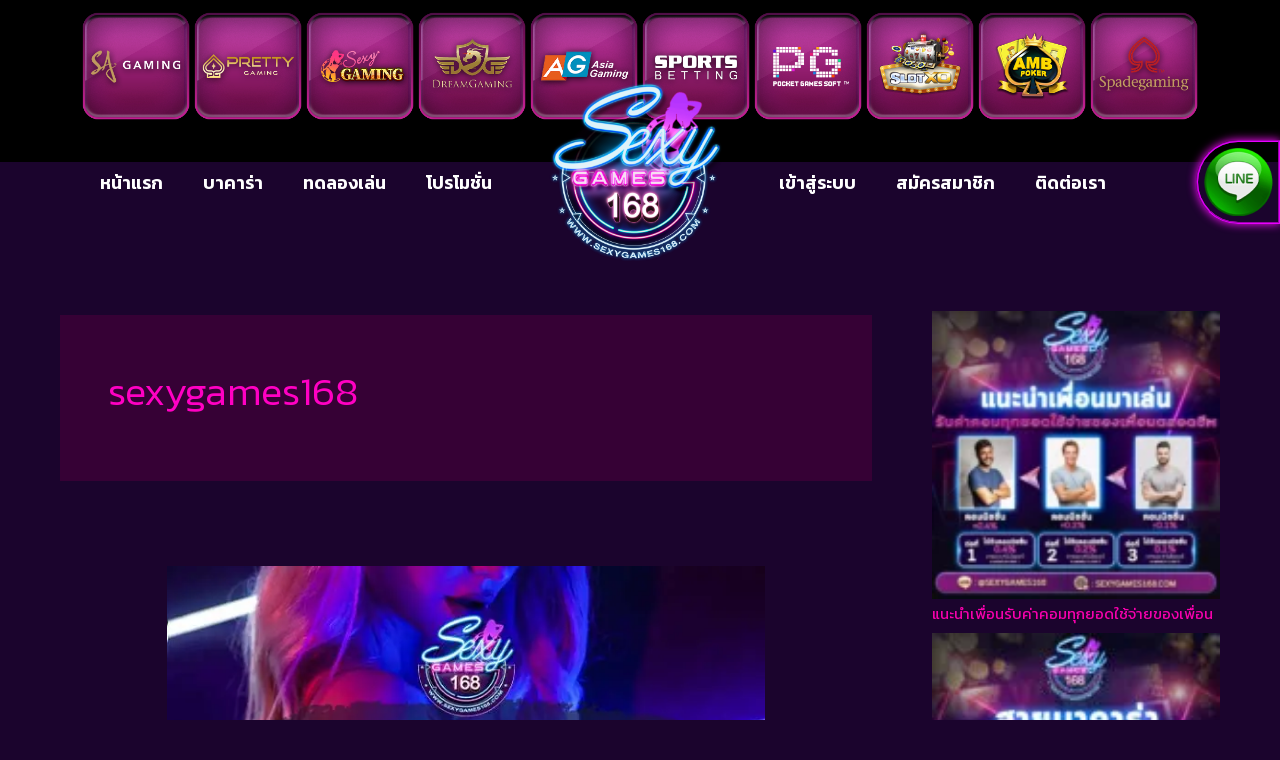

--- FILE ---
content_type: text/html; charset=UTF-8
request_url: https://sexygames168.net/author/jgbmarketingdesign/
body_size: 37214
content:
<!DOCTYPE html>
<html lang="en-US">
<head>
<meta charset="UTF-8">
<meta name="viewport" content="width=device-width, initial-scale=1">
	 <link rel="profile" href="//gmpg.org/xfn/11"> 
	 <meta name='robots' content='index, follow, max-image-preview:large, max-snippet:-1, max-video-preview:-1' />

	<!-- This site is optimized with the Yoast SEO plugin v21.9.1 - https://yoast.com/wordpress/plugins/seo/ -->
	<title>sexygames168, Author at SEXYGAMES168</title>
	<link rel="canonical" href="//sexygames168.net/author/jgbmarketingdesign/" />
	<meta property="og:locale" content="en_US" />
	<meta property="og:type" content="profile" />
	<meta property="og:title" content="sexygames168, Author at SEXYGAMES168" />
	<meta property="og:url" content="https://sexygames168.net/author/jgbmarketingdesign/" />
	<meta property="og:site_name" content="SEXYGAMES168" />
	<meta property="og:image" content="https://secure.gravatar.com/avatar/6258d787dc113a6ef146028fa750837c?s=500&d=mm&r=g" />
	<meta name="twitter:card" content="summary_large_image" />
	<!-- Optimized with WP Meteor v3.2.0 - https://wordpress.org/plugins/wp-meteor/ --><script data-wpmeteor-nooptimize="true" data-cfasync="false">var _wpmeteor={"exclude":true,"rdelay":2000,"preload":true,"elementor-animations":true,"elementor-pp":true,"v":"3.2.0","rest_url":"https:\/\/sexygames168.net\/wp-json\/"};(()=>{try{new MutationObserver(function(){}),new PerformanceObserver(function(){}),Object.assign({},{}),document.fonts.ready.then(function(){})}catch{t="wpmeteordisable=1",i=document.location.href,i.match(/[?&]wpmeteordisable/)||(o="",i.indexOf("?")==-1?i.indexOf("#")==-1?o=i+"?"+t:o=i.replace("#","?"+t+"#"):i.indexOf("#")==-1?o=i+"&"+t:o=i.replace("#","&"+t+"#"),document.location.href=o)}var t,i,o;})();

</script><script data-wpmeteor-nooptimize="true" data-cfasync="false">(()=>{var T=class{constructor(){this.l=[]}emit(e,r=null){this.l[e]&&this.l[e].forEach(n=>n(r))}on(e,r){this.l[e]||=[],this.l[e].push(r)}off(e,r){this.l[e]=(this.l[e]||[]).filter(n=>n!==r)}};var h=new T;var Oe=()=>Math.round(performance.now())/1e3;var xe={};((t,e)=>{try{let r=Object.defineProperty({},e,{get:function(){return xe[e]=!0}});t.addEventListener(e,null,r),t.removeEventListener(e,null,r)}catch{}})(window,"passive");var le=xe;var Ae=window,J=document,de="addEventListener",pe="removeEventListener",V="removeAttribute",Y="getAttribute",bt="setAttribute",_e="DOMContentLoaded",ke=["mouseover","keydown","touchmove","touchend","wheel"],Ne=["mouseover","mouseout","touchstart","touchmove","touchend","click"],U="data-wpmeteor-";var R=class{init(){let e=!1,r=!1,n=a=>{e||(e=!0,ke.forEach(l=>J.body[pe](l,n,le)),clearTimeout(r),h.emit("fi"))},s=a=>{let l=new MouseEvent("click",{view:a.view,bubbles:!0,cancelable:!0});return Object.defineProperty(l,"target",{writable:!1,value:a.target}),l};h.on("i",()=>{e||n()});let o=[],d=a=>{a.target&&"dispatchEvent"in a.target&&(a.type==="click"?(a.preventDefault(),a.stopPropagation(),o.push(s(a))):a.type!=="touchmove"&&o.push(a),a.target[bt](U+a.type,!0))};h.on("l",()=>{Ne.forEach(x=>Ae[pe](x,d));let a;for(;a=o.shift();){var l=a.target;l[Y](U+"touchstart")&&l[Y](U+"touchend")&&!l[Y](U+"click")?(l[Y](U+"touchmove")||(l[V](U+"touchmove"),o.push(s(a))),l[V](U+"touchstart"),l[V](U+"touchend")):l[V](U+a.type),l.dispatchEvent(a)}});let i=()=>{ke.forEach(a=>J.body[de](a,n,le)),Ne.forEach(a=>Ae[de](a,d)),J[pe](_e,i)};J[de](_e,i)}};var Te=document,$=Te.createElement("span");$.setAttribute("id","elementor-device-mode");$.setAttribute("class","elementor-screen-only");var Lt=!1,Re=()=>(Lt||Te.body.appendChild($),getComputedStyle($,":after").content.replace(/"/g,""));var X=window,He=document,Me=He.documentElement;var qe="getAttribute",Fe="setAttribute",Pe=t=>t[qe]("class")||"",Ie=(t,e)=>t[Fe]("class",e),We=()=>{window.addEventListener("load",function(){let t=Re(),e=Math.max(Me.clientWidth||0,X.innerWidth||0),r=Math.max(Me.clientHeight||0,X.innerHeight||0),n=["_animation_"+t,"animation_"+t,"_animation","_animation","animation"];Array.from(He.querySelectorAll(".elementor-invisible")).forEach(s=>{let o=s.getBoundingClientRect();if(o.top+X.scrollY<=r&&o.left+X.scrollX<e)try{let i=JSON.parse(s[qe]("data-settings"));if(i.trigger_source)return;let a=i._animation_delay||i.animation_delay||0,l,x;for(var d=0;d<n.length;d++)if(i[n[d]]){x=n[d],l=i[x];break}if(l){let Se=Pe(s),Et=l==="none"?Se:Se+" animated "+l,yt=setTimeout(()=>{Ie(s,Et.replace(/\belementor-invisible\b/,"")),n.forEach(wt=>delete i[wt]),s[Fe]("data-settings",JSON.stringify(i))},a);h.on("fi",()=>{clearTimeout(yt),Ie(s,Pe(s).replace(new RegExp("\b"+l+"\b"),""))})}}catch(i){console.error(i)}})})};var ue=document,ze="getAttribute",Dt="setAttribute",fe="querySelectorAll",je="data-in-mega_smartmenus",Qe=()=>{let t=ue.createElement("div");t.innerHTML='<span class="sub-arrow --wp-meteor"><i class="fa" aria-hidden="true"></i></span>';let e=t.firstChild,r=n=>{let s=[];for(;n=n.previousElementSibling;)s.push(n);return s};ue.addEventListener("DOMContentLoaded",function(){Array.from(ue[fe](".pp-advanced-menu ul")).forEach(n=>{if(n[ze](je))return;(n[ze]("class")||"").match(/\bmega-menu\b/)&&n[fe]("ul").forEach(d=>{d[Dt](je,!0)});let s=r(n),o=s.filter(d=>d).filter(d=>d.tagName==="A").pop();if(o||(o=s.map(d=>Array.from(d[fe]("a"))).filter(d=>d).flat().pop()),o){let d=e.cloneNode(!0);o.appendChild(d),new MutationObserver(a=>{a.forEach(({addedNodes:l})=>{l.forEach(x=>{if(x.nodeType===1&&x.tagName==="SPAN")try{o.removeChild(d)}catch{}})})}).observe(o,{childList:!0})}})})};var v="DOMContentLoaded",b="readystatechange",G="message";var j="SCRIPT",Gt=()=>{},_=console.error,u="data-wpmeteor-",w=Object.defineProperty,Le=Object.defineProperties,De="javascript/blocked",it=/^(text\/javascript|module)$/i,at="requestAnimationFrame",ct="requestIdleCallback",se="setTimeout",p=window,c=document,L="addEventListener",oe="removeEventListener",f="getAttribute",P="setAttribute",Z="removeAttribute",B="hasAttribute",m="load",ie="error",Q=p.constructor.name+"::",K=c.constructor.name+"::",lt=function(t,e){e=e||p;for(var r=0;r<this.length;r++)t.call(e,this[r],r,this)};"NodeList"in p&&!NodeList.prototype.forEach&&(NodeList.prototype.forEach=lt);"HTMLCollection"in p&&!HTMLCollection.prototype.forEach&&(HTMLCollection.prototype.forEach=lt);_wpmeteor["elementor-animations"]&&We();_wpmeteor["elementor-pp"]&&Qe();var y=[],A=[],Ke=window.innerHeight||document.documentElement.clientHeight,Je=window.innerWidth||document.documentElement.clientWidth,ee=!1,N=[],g={},dt=!1,Ge=!1,Bt=0,te=c.visibilityState==="visible"?p[at]:p[se],pt=p[ct]||te;c[L]("visibilitychange",()=>{te=c.visibilityState==="visible"?p[at]:p[se],pt=p[ct]||te});var E=p[se],re,M=["src","async","defer","type","integrity"],H=Object,q="definePropert";H[q+"y"]=(t,e,r)=>t===p&&["jQuery","onload"].indexOf(e)>=0||(t===c||t===c.body)&&["readyState","write","writeln","on"+b].indexOf(e)>=0?(["on"+b,"on"+m].indexOf(e)&&r.set&&(g["on"+b]=g["on"+b]||[],g["on"+b].push(r.set)),t):t instanceof HTMLScriptElement&&M.indexOf(e)>=0?(t[e+"Getters"]||(t[e+"Getters"]=[],t[e+"Setters"]=[],w(t,e,{set(n){t[e+"Setters"].forEach(s=>s.call(t,n))},get(){return t[e+"Getters"].slice(-1)[0]()}})),r.get&&t[e+"Getters"].push(r.get),r.set&&t[e+"Setters"].push(r.set),t):w(t,e,r);H[q+"ies"]=(t,e)=>{for(let r in e)H[q+"y"](t,r,e[r]);return t};var I,me,S=c[L].bind(c),ut=c[oe].bind(c),O=p[L].bind(p),ae=p[oe].bind(p);typeof EventTarget<"u"&&(I=EventTarget.prototype.addEventListener,me=EventTarget.prototype.removeEventListener,S=I.bind(c),ut=me.bind(c),O=I.bind(p),ae=me.bind(p));var C=c.createElement.bind(c),ce=c.__proto__.__lookupGetter__("readyState").bind(c),Ve="loading";w(c,"readyState",{get(){return Ve},set(t){return Ve=t}});var Ye=t=>N.filter(([e,,r],n)=>{if(!(t.indexOf(e.type)<0)){r||(r=e.target);try{let s=r.constructor.name+"::"+e.type;for(let o=0;o<g[s].length;o++)if(g[s][o]){let d=s+"::"+n+"::"+o;if(!he[d])return!0}}catch{}}}).length,F,he={},W=t=>{N.forEach(([e,r,n],s)=>{if(!(t.indexOf(e.type)<0)){n||(n=e.target);try{let o=n.constructor.name+"::"+e.type;if((g[o]||[]).length)for(let d=0;d<g[o].length;d++){let i=g[o][d];if(i){let a=o+"::"+s+"::"+d;if(!he[a]){he[a]=!0,c.readyState=r,F=o;try{Bt++,!i.prototype||i.prototype.constructor===i?i.bind(n)(e):i(e)}catch(l){_(l,i)}F=null}}}}catch(o){_(o)}}})};S(v,t=>{N.push([t,ce(),c])});S(b,t=>{N.push([t,ce(),c])});O(v,t=>{N.push([t,ce(),p])});O(m,t=>{N.push([t,ce(),p]),k||W([v,b,G,m])});var ft=t=>{N.push([t,c.readyState,p])},Ut=()=>{ae(G,ft),(g[Q+"message"]||[]).forEach(t=>{O(G,t)})};O(G,ft);h.on("fi",c.dispatchEvent.bind(c,new CustomEvent("fi")));h.on("fi",()=>{Ge=!0,k=!0,ht(),c.readyState="loading",E(D)});var mt=()=>{dt=!0,Ge&&!k&&(c.readyState="loading",E(D)),ae(m,mt)};O(m,mt);_wpmeteor.rdelay>=0&&new R().init(_wpmeteor.rdelay);var ve=1,$e=()=>{--ve||E(h.emit.bind(h,"l"))};var k=!1,D=()=>{let t=y.shift();if(t)t[f](u+"src")?t[B](u+"async")?(ve++,ge(t,$e),E(D)):ge(t,E.bind(null,D)):(t.origtype==De&&ge(t),E(D));else if(Ye([v,b,G]))W([v,b,G]),E(D);else if(Ge&&dt)if(Ye([m,G]))W([m,G]),E(D);else if(ve>1)pt(D);else if(A.length){for(;A.length;)y.push(A.shift());ht(),E(D)}else{if(p.RocketLazyLoadScripts)try{RocketLazyLoadScripts.run()}catch(e){_(e)}c.readyState="complete",Ut(),k=!1,ee=!0,p[se]($e)}else k=!1},Ee=t=>{let e=C(j),r=t.attributes;for(var n=r.length-1;n>=0;n--)e[P](r[n].name,r[n].value);let s=t[f](u+"type");return s?e.type=s:e.type="text/javascript",(t.textContent||"").match(/^\s*class RocketLazyLoadScripts/)?e.textContent=t.textContent.replace(/^\s*class\s*RocketLazyLoadScripts/,"window.RocketLazyLoadScripts=class").replace("RocketLazyLoadScripts.run();",""):e.textContent=t.textContent,["after","type","src","async","defer"].forEach(o=>e[Z](u+o)),e},Xe=(t,e)=>{let r=t.parentNode;if(r){if((r.nodeType===11?C(r.host.tagName):C(r.tagName)).appendChild(r.replaceChild(e,t)),!r.isConnected){_("Parent for",t," is not part of the DOM");return}return t}_("No parent for",t)},ge=(t,e)=>{let r=t[f](u+"src");if(r){let n=Ee(t),s=I?I.bind(n):n[L].bind(n);t.getEventListeners&&t.getEventListeners().forEach(([i,a])=>{s(i,a)}),e&&(s(m,e),s(ie,e)),n.src=r;let o=Xe(t,n),d=n[f]("type");(!o||t[B]("nomodule")||d&&!it.test(d))&&e&&e()}else t.origtype===De?Xe(t,Ee(t)):e&&e()},Be=(t,e)=>{let r=(g[t]||[]).indexOf(e);if(r>=0)return g[t][r]=void 0,!0},Ze=(t,e,...r)=>{if("HTMLDocument::"+v==F&&t===v&&!e.toString().match(/jQueryMock/)){h.on("l",c.addEventListener.bind(c,t,e,...r));return}if(e&&(t===v||t===b)){let n=K+t;g[n]=g[n]||[],g[n].push(e),ee&&W([t]);return}return S(t,e,...r)},et=(t,e)=>{if(t===v){let r=K+t;Be(r,e)}return ut(t,e)};Le(c,{[L]:{get(){return Ze},set(){return Ze}},[oe]:{get(){return et},set(){return et}}});var tt={},ye=t=>{if(t)try{t.match(/^\/\/\w+/)&&(t=c.location.protocol+t);let e=new URL(t),r=e.origin;if(r&&!tt[r]&&c.location.host!==e.host){let n=C("link");n.rel="preconnect",n.href=r,c.head.appendChild(n),tt[r]=!0}}catch{}},z={},gt=(t,e,r,n)=>{var s=C("link");s.rel=e?"modulepre"+m:"pre"+m,s.as="script",r&&s[P]("crossorigin",r),s.href=t,n.appendChild(s),z[t]=!0},ht=()=>{if(_wpmeteor.preload&&y.length){let t=c.createDocumentFragment();y.forEach(e=>{let r=e[f](u+"src");r&&!z[r]&&!e[f](u+"integrity")&&!e[B]("nomodule")&&gt(r,e[f](u+"type")=="module",e[B]("crossorigin")&&e[f]("crossorigin"),t)}),te(c.head.appendChild.bind(c.head,t))}};S(v,()=>{let t=[...y];y.splice(0,y.length),[...c.querySelectorAll("script["+u+"after]"),...t].forEach(e=>{if(ne.some(n=>n===e))return;let r=e.__lookupGetter__("type").bind(e);w(e,"origtype",{get(){return r()}}),(e[f](u+"src")||"").match(/\/gtm.js\?/)?A.push(e):e[B](u+"async")?A.unshift(e):y.push(e),ne.push(e)})});var we=function(...t){let e=C(...t);if(t[0].toUpperCase()!==j||!k)return e;let r=e[P].bind(e),n=e[f].bind(e),s=e[B].bind(e);r(u+"after","REORDER"),r(u+"type","text/javascript"),e.type=De;let o=[];e.getEventListeners=()=>o,H[q+"ies"](e,{onload:{set(i){o.push([m,i])}},onerror:{set(i){o.push([ie,i])}}}),M.forEach(i=>{let a=e.__lookupGetter__(i).bind(e);H[q+"y"](e,i,{set(l){return l?e[P](u+i,l):e[Z](u+i)},get(){return e[f](u+i)}}),w(e,"orig"+i,{get(){return a()}})}),e[L]=function(i,a){o.push([i,a])},e[P]=function(i,a){if(M.indexOf(i)>=0)return a?r(u+i,a):e[Z](u+i);r(i,a)},e[f]=function(i){return M.indexOf(i)>=0?n(u+i):n(i)},e[B]=function(i){return M.indexOf(i)>=0?s(u+i):s(i)};let d=e.attributes;return w(e,"attributes",{get(){return[...d].filter(a=>a.name!=="type"&&a.name!==u+"after").map(a=>({name:a.name.match(new RegExp(u))?a.name.replace(u,""):a.name,value:a.value}))}}),e};Object.defineProperty(c,"createElement",{set(t){t!==we&&(re=t)},get(){return re||we}});var ne=[],Ue=new MutationObserver(t=>{k&&t.forEach(({addedNodes:e,target:r})=>{e.forEach(n=>{if(n.nodeType===1)if(j===n.tagName)if(n[f](u+"after")==="REORDER"&&(!n[f](u+"type")||it.test(n[f](u+"type")))){let s=n[f](u+"src");ne.filter(o=>o===n).length&&_("Inserted twice",n),n.parentNode?(ne.push(n),(s||"").match(/\/gtm.js\?/)?(A.push(n),ye(s)):n[B](u+"async")?(A.unshift(n),ye(s)):(s&&y.length&&!n[f](u+"integrity")&&!n[B]("nomodule")&&!z[s]&&y.length&&(Gt(Oe(),"pre preload",y.length),gt(s,n[f](u+"type")=="module",n[B]("crossorigin")&&n[f]("crossorigin"),c.head)),y.push(n))):(n.addEventListener(m,o=>o.target.parentNode.removeChild(o.target)),n.addEventListener(ie,o=>o.target.parentNode.removeChild(o.target)),r.appendChild(n))}else h.emit("s",n.src);else n.tagName==="LINK"&&n[f]("as")==="script"&&(z[n[f]("href")]=!0)})})}),vt={childList:!0,subtree:!0,attributes:!0,attributeOldValue:!0};Ue.observe(c.documentElement,vt);var Ct=HTMLElement.prototype.attachShadow;HTMLElement.prototype.attachShadow=function(t){let e=Ct.call(this,t);return t.mode==="open"&&Ue.observe(e,vt),e};h.on("l",()=>{(!re||re===we)&&(c.createElement=C,Ue.disconnect())});var be=t=>{let e,r;!c.currentScript||!c.currentScript.parentNode?(e=c.body,r=e.lastChild):(r=c.currentScript,e=r.parentNode);try{let n=C("div");n.innerHTML=t,Array.from(n.childNodes).forEach(s=>{s.nodeName===j?e.insertBefore(Ee(s),r):e.insertBefore(s,r)})}catch(n){_(n)}},rt=t=>be(t+`
`);Le(c,{write:{get(){return be},set(t){return be=t}},writeln:{get(){return rt},set(t){return rt=t}}});var nt=(t,e,...r)=>{if("Window::"+v==F&&t===v&&!e.toString().match(/jQueryMock/)){h.on("l",p.addEventListener.bind(p,t,e,...r));return}if("Window::"+m==F&&t===m){h.on("l",p.addEventListener.bind(p,t,e,...r));return}if(e&&(t===m||t===v||t===G&&!ee)){let n=t===v?K+t:Q+t;g[n]=g[n]||[],g[n].push(e),ee&&W([t]);return}return O(t,e,...r)},st=(t,e)=>{if(t===m){let r=t===v?K+t:Q+t;Be(r,e)}return ae(t,e)};Le(p,{[L]:{get(){return nt},set(){return nt}},[oe]:{get(){return st},set(){return st}}});var Ce=t=>{let e;return{get(){return e},set(r){return e&&Be(t,r),g[t]=g[t]||[],g[t].push(r),e=r}}};S("wpl",t=>{let{target:e,event:r}=t.detail,n=e==p?c.body:e,s=n[f](u+"on"+r.type);n[Z](u+"on"+r.type),w(r,"target",{value:e}),w(r,"currentTarget",{value:e});let o=new Function(s).bind(e);e.event=r,p[L](m,p[L].bind(p,m,o))});{let t=Ce(Q+m);w(p,"onload",t),S(v,()=>{w(c.body,"onload",t)})}w(c,"onreadystatechange",Ce(K+b));w(p,"onmessage",Ce(Q+G));if(!1)try{}catch(t){}var St=t=>{let r={"4g":1250,"3g":2500,"2g":2500}[(navigator.connection||{}).effectiveType]||0,n=t.getBoundingClientRect(),s={top:-1*Ke-r,left:-1*Je-r,bottom:Ke+r,right:Je+r};return!(n.left>=s.right||n.right<=s.left||n.top>=s.bottom||n.bottom<=s.top)},ot=(t=!0)=>{let e=1,r=-1,n={},s=()=>{r++,--e||E(h.emit.bind(h,"i"),_wpmeteor.rdelay)};Array.from(c.getElementsByTagName("*")).forEach(o=>{let d,i,a;if(o.tagName==="IMG"){let l=o.currentSrc||o.src;l&&!n[l]&&!l.match(/^data:/i)&&((o.loading||"").toLowerCase()!=="lazy"||St(o))&&(d=l)}else if(o.tagName===j)ye(o[f](u+"src"));else if(o.tagName==="LINK"&&o[f]("as")==="script"&&["pre"+m,"modulepre"+m].indexOf(o[f]("rel"))>=0)z[o[f]("href")]=!0;else if((i=p.getComputedStyle(o))&&(a=(i.backgroundImage||"").match(/^url\s*\((.*?)\)/i))&&(a||[]).length){let l=a[0].slice(4,-1).replace(/"/g,"");!n[l]&&!l.match(/^data:/i)&&(d=l)}if(d){n[d]=!0;let l=new Image;t&&(e++,l[L](m,s),l[L](ie,s)),l.src=d}}),c.fonts.ready.then(()=>{s()})};_wpmeteor.rdelay===0?S(v,()=>E(ot.bind(null,!1))):O(m,ot);})();
//0.0.12

</script><script type="application/ld+json" class="yoast-schema-graph">{"@context":"https://schema.org","@graph":[{"@type":"ProfilePage","@id":"https://sexygames168.net/author/jgbmarketingdesign/","url":"https://sexygames168.net/author/jgbmarketingdesign/","name":"sexygames168, Author at SEXYGAMES168","isPartOf":{"@id":"https://sexygames168.net/#website"},"primaryImageOfPage":{"@id":"https://sexygames168.net/author/jgbmarketingdesign/#primaryimage"},"image":{"@id":"https://sexygames168.net/author/jgbmarketingdesign/#primaryimage"},"thumbnailUrl":"https://i3.wp.com/sexygames168.net/wp-content/uploads/2022/08/PGSLOT.jpg","breadcrumb":{"@id":"https://sexygames168.net/author/jgbmarketingdesign/#breadcrumb"},"inLanguage":"en-US","potentialAction":[{"@type":"ReadAction","target":["https://sexygames168.net/author/jgbmarketingdesign/"]}]},{"@type":"ImageObject","inLanguage":"en-US","@id":"https://sexygames168.net/author/jgbmarketingdesign/#primaryimage","url":"https://i3.wp.com/sexygames168.net/wp-content/uploads/2022/08/PGSLOT.jpg","contentUrl":"https://i3.wp.com/sexygames168.net/wp-content/uploads/2022/08/PGSLOT.jpg","width":650,"height":400},{"@type":"BreadcrumbList","@id":"https://sexygames168.net/author/jgbmarketingdesign/#breadcrumb","itemListElement":[{"@type":"ListItem","position":1,"name":"Home","item":"https://sexygames168.net/"},{"@type":"ListItem","position":2,"name":"Archives for sexygames168"}]},{"@type":"WebSite","@id":"https://sexygames168.net/#website","url":"https://sexygames168.net/","name":"SEXYGAMES168","description":"","publisher":{"@id":"https://sexygames168.net/#organization"},"potentialAction":[{"@type":"SearchAction","target":{"@type":"EntryPoint","urlTemplate":"https://sexygames168.net/?s={search_term_string}"},"query-input":"required name=search_term_string"}],"inLanguage":"en-US"},{"@type":"Organization","@id":"https://sexygames168.net/#organization","name":"SEXYGAMES168","url":"https://sexygames168.net/","logo":{"@type":"ImageObject","inLanguage":"en-US","@id":"https://sexygames168.net/#/schema/logo/image/","url":"https://sexygames168.net/wp-content/uploads/2024/02/cropped-sexygames168-ok.png","contentUrl":"https://sexygames168.net/wp-content/uploads/2024/02/cropped-sexygames168-ok.png","width":581,"height":600,"caption":"SEXYGAMES168"},"image":{"@id":"https://sexygames168.net/#/schema/logo/image/"}},{"@type":"Person","@id":"https://sexygames168.net/#/schema/person/6d7b042a3848112b70d787210d2a58d2","name":"sexygames168","mainEntityOfPage":{"@id":"https://sexygames168.net/author/jgbmarketingdesign/"}}]}</script>
	<!-- / Yoast SEO plugin. -->


<link rel='dns-prefetch' href='//fonts.googleapis.com' />
<link rel='dns-prefetch' href='//i3.wp.com' />
<link href='//i3.wp.com' rel='preconnect' />
<link rel="alternate" type="application/rss+xml" title="SEXYGAMES168 &raquo; Feed" href="//sexygames168.net/feed/" />
<link rel="alternate" type="application/rss+xml" title="SEXYGAMES168 &raquo; Posts by sexygames168 Feed" href="//sexygames168.net/author/jgbmarketingdesign/feed/" />
<style id='wp-img-auto-sizes-contain-inline-css'>
img:is([sizes=auto i],[sizes^="auto," i]){contain-intrinsic-size:3000px 1500px}
/*# sourceURL=wp-img-auto-sizes-contain-inline-css */
</style>
<link rel='stylesheet' id='astra-theme-css-css' href='//sexygames168.net/wp-content/themes/astra/assets/css/minified/main.min.css?ver=4.6.4' media='all' />
<link rel='stylesheet' id='astra-google-fonts-css' href='//fonts.googleapis.com/css?family=Kanit%3A400%2C&#038;display=fallback&#038;ver=4.6.4' media='all' />
<link data-minify="1" rel='stylesheet' id='astra-theme-dynamic-css' href='//sexygames168.net/wp-content/cache/min/1/wp-content/uploads/astra/astra-theme-dynamic-css-author-4.css?ver=1759306585' media='all' />
<style id='wp-emoji-styles-inline-css'>

	img.wp-smiley, img.emoji {
		display: inline !important;
		border: none !important;
		box-shadow: none !important;
		height: 1em !important;
		width: 1em !important;
		margin: 0 0.07em !important;
		vertical-align: -0.1em !important;
		background: none !important;
		padding: 0 !important;
	}
/*# sourceURL=wp-emoji-styles-inline-css */
</style>
<link rel='stylesheet' id='wp-block-library-css' href='//sexygames168.net/wp-includes/css/dist/block-library/style.min.css?ver=f699baa25b8884a49166835e0741a9f6' media='all' />
<style id='wp-block-latest-posts-inline-css'>
.wp-block-latest-posts{box-sizing:border-box}.wp-block-latest-posts.alignleft{margin-right:2em}.wp-block-latest-posts.alignright{margin-left:2em}.wp-block-latest-posts.wp-block-latest-posts__list{list-style:none}.wp-block-latest-posts.wp-block-latest-posts__list li{clear:both;overflow-wrap:break-word}.wp-block-latest-posts.is-grid{display:flex;flex-wrap:wrap}.wp-block-latest-posts.is-grid li{margin:0 1.25em 1.25em 0;width:100%}@media (min-width:600px){.wp-block-latest-posts.columns-2 li{width:calc(50% - .625em)}.wp-block-latest-posts.columns-2 li:nth-child(2n){margin-right:0}.wp-block-latest-posts.columns-3 li{width:calc(33.33333% - .83333em)}.wp-block-latest-posts.columns-3 li:nth-child(3n){margin-right:0}.wp-block-latest-posts.columns-4 li{width:calc(25% - .9375em)}.wp-block-latest-posts.columns-4 li:nth-child(4n){margin-right:0}.wp-block-latest-posts.columns-5 li{width:calc(20% - 1em)}.wp-block-latest-posts.columns-5 li:nth-child(5n){margin-right:0}.wp-block-latest-posts.columns-6 li{width:calc(16.66667% - 1.04167em)}.wp-block-latest-posts.columns-6 li:nth-child(6n){margin-right:0}}:root :where(.wp-block-latest-posts.is-grid){padding:0}:root :where(.wp-block-latest-posts.wp-block-latest-posts__list){padding-left:0}.wp-block-latest-posts__post-author,.wp-block-latest-posts__post-date{display:block;font-size:.8125em}.wp-block-latest-posts__post-excerpt,.wp-block-latest-posts__post-full-content{margin-bottom:1em;margin-top:.5em}.wp-block-latest-posts__featured-image a{display:inline-block}.wp-block-latest-posts__featured-image img{height:auto;max-width:100%;width:auto}.wp-block-latest-posts__featured-image.alignleft{float:left;margin-right:1em}.wp-block-latest-posts__featured-image.alignright{float:right;margin-left:1em}.wp-block-latest-posts__featured-image.aligncenter{margin-bottom:1em;text-align:center}
/*# sourceURL=https://sexygames168.net/wp-includes/blocks/latest-posts/style.min.css */
</style>
<style id='global-styles-inline-css'>
:root{--wp--preset--aspect-ratio--square: 1;--wp--preset--aspect-ratio--4-3: 4/3;--wp--preset--aspect-ratio--3-4: 3/4;--wp--preset--aspect-ratio--3-2: 3/2;--wp--preset--aspect-ratio--2-3: 2/3;--wp--preset--aspect-ratio--16-9: 16/9;--wp--preset--aspect-ratio--9-16: 9/16;--wp--preset--color--black: #000000;--wp--preset--color--cyan-bluish-gray: #abb8c3;--wp--preset--color--white: #ffffff;--wp--preset--color--pale-pink: #f78da7;--wp--preset--color--vivid-red: #cf2e2e;--wp--preset--color--luminous-vivid-orange: #ff6900;--wp--preset--color--luminous-vivid-amber: #fcb900;--wp--preset--color--light-green-cyan: #7bdcb5;--wp--preset--color--vivid-green-cyan: #00d084;--wp--preset--color--pale-cyan-blue: #8ed1fc;--wp--preset--color--vivid-cyan-blue: #0693e3;--wp--preset--color--vivid-purple: #9b51e0;--wp--preset--color--ast-global-color-0: var(--ast-global-color-0);--wp--preset--color--ast-global-color-1: var(--ast-global-color-1);--wp--preset--color--ast-global-color-2: var(--ast-global-color-2);--wp--preset--color--ast-global-color-3: var(--ast-global-color-3);--wp--preset--color--ast-global-color-4: var(--ast-global-color-4);--wp--preset--color--ast-global-color-5: var(--ast-global-color-5);--wp--preset--color--ast-global-color-6: var(--ast-global-color-6);--wp--preset--color--ast-global-color-7: var(--ast-global-color-7);--wp--preset--color--ast-global-color-8: var(--ast-global-color-8);--wp--preset--gradient--vivid-cyan-blue-to-vivid-purple: linear-gradient(135deg,rgb(6,147,227) 0%,rgb(155,81,224) 100%);--wp--preset--gradient--light-green-cyan-to-vivid-green-cyan: linear-gradient(135deg,rgb(122,220,180) 0%,rgb(0,208,130) 100%);--wp--preset--gradient--luminous-vivid-amber-to-luminous-vivid-orange: linear-gradient(135deg,rgb(252,185,0) 0%,rgb(255,105,0) 100%);--wp--preset--gradient--luminous-vivid-orange-to-vivid-red: linear-gradient(135deg,rgb(255,105,0) 0%,rgb(207,46,46) 100%);--wp--preset--gradient--very-light-gray-to-cyan-bluish-gray: linear-gradient(135deg,rgb(238,238,238) 0%,rgb(169,184,195) 100%);--wp--preset--gradient--cool-to-warm-spectrum: linear-gradient(135deg,rgb(74,234,220) 0%,rgb(151,120,209) 20%,rgb(207,42,186) 40%,rgb(238,44,130) 60%,rgb(251,105,98) 80%,rgb(254,248,76) 100%);--wp--preset--gradient--blush-light-purple: linear-gradient(135deg,rgb(255,206,236) 0%,rgb(152,150,240) 100%);--wp--preset--gradient--blush-bordeaux: linear-gradient(135deg,rgb(254,205,165) 0%,rgb(254,45,45) 50%,rgb(107,0,62) 100%);--wp--preset--gradient--luminous-dusk: linear-gradient(135deg,rgb(255,203,112) 0%,rgb(199,81,192) 50%,rgb(65,88,208) 100%);--wp--preset--gradient--pale-ocean: linear-gradient(135deg,rgb(255,245,203) 0%,rgb(182,227,212) 50%,rgb(51,167,181) 100%);--wp--preset--gradient--electric-grass: linear-gradient(135deg,rgb(202,248,128) 0%,rgb(113,206,126) 100%);--wp--preset--gradient--midnight: linear-gradient(135deg,rgb(2,3,129) 0%,rgb(40,116,252) 100%);--wp--preset--font-size--small: 13px;--wp--preset--font-size--medium: 20px;--wp--preset--font-size--large: 36px;--wp--preset--font-size--x-large: 42px;--wp--preset--spacing--20: 0.44rem;--wp--preset--spacing--30: 0.67rem;--wp--preset--spacing--40: 1rem;--wp--preset--spacing--50: 1.5rem;--wp--preset--spacing--60: 2.25rem;--wp--preset--spacing--70: 3.38rem;--wp--preset--spacing--80: 5.06rem;--wp--preset--shadow--natural: 6px 6px 9px rgba(0, 0, 0, 0.2);--wp--preset--shadow--deep: 12px 12px 50px rgba(0, 0, 0, 0.4);--wp--preset--shadow--sharp: 6px 6px 0px rgba(0, 0, 0, 0.2);--wp--preset--shadow--outlined: 6px 6px 0px -3px rgb(255, 255, 255), 6px 6px rgb(0, 0, 0);--wp--preset--shadow--crisp: 6px 6px 0px rgb(0, 0, 0);}:root { --wp--style--global--content-size: var(--wp--custom--ast-content-width-size);--wp--style--global--wide-size: var(--wp--custom--ast-wide-width-size); }:where(body) { margin: 0; }.wp-site-blocks > .alignleft { float: left; margin-right: 2em; }.wp-site-blocks > .alignright { float: right; margin-left: 2em; }.wp-site-blocks > .aligncenter { justify-content: center; margin-left: auto; margin-right: auto; }:where(.wp-site-blocks) > * { margin-block-start: 24px; margin-block-end: 0; }:where(.wp-site-blocks) > :first-child { margin-block-start: 0; }:where(.wp-site-blocks) > :last-child { margin-block-end: 0; }:root { --wp--style--block-gap: 24px; }:root :where(.is-layout-flow) > :first-child{margin-block-start: 0;}:root :where(.is-layout-flow) > :last-child{margin-block-end: 0;}:root :where(.is-layout-flow) > *{margin-block-start: 24px;margin-block-end: 0;}:root :where(.is-layout-constrained) > :first-child{margin-block-start: 0;}:root :where(.is-layout-constrained) > :last-child{margin-block-end: 0;}:root :where(.is-layout-constrained) > *{margin-block-start: 24px;margin-block-end: 0;}:root :where(.is-layout-flex){gap: 24px;}:root :where(.is-layout-grid){gap: 24px;}.is-layout-flow > .alignleft{float: left;margin-inline-start: 0;margin-inline-end: 2em;}.is-layout-flow > .alignright{float: right;margin-inline-start: 2em;margin-inline-end: 0;}.is-layout-flow > .aligncenter{margin-left: auto !important;margin-right: auto !important;}.is-layout-constrained > .alignleft{float: left;margin-inline-start: 0;margin-inline-end: 2em;}.is-layout-constrained > .alignright{float: right;margin-inline-start: 2em;margin-inline-end: 0;}.is-layout-constrained > .aligncenter{margin-left: auto !important;margin-right: auto !important;}.is-layout-constrained > :where(:not(.alignleft):not(.alignright):not(.alignfull)){max-width: var(--wp--style--global--content-size);margin-left: auto !important;margin-right: auto !important;}.is-layout-constrained > .alignwide{max-width: var(--wp--style--global--wide-size);}body .is-layout-flex{display: flex;}.is-layout-flex{flex-wrap: wrap;align-items: center;}.is-layout-flex > :is(*, div){margin: 0;}body .is-layout-grid{display: grid;}.is-layout-grid > :is(*, div){margin: 0;}body{padding-top: 0px;padding-right: 0px;padding-bottom: 0px;padding-left: 0px;}a:where(:not(.wp-element-button)){text-decoration: none;}:root :where(.wp-element-button, .wp-block-button__link){background-color: #32373c;border-width: 0;color: #fff;font-family: inherit;font-size: inherit;font-style: inherit;font-weight: inherit;letter-spacing: inherit;line-height: inherit;padding-top: calc(0.667em + 2px);padding-right: calc(1.333em + 2px);padding-bottom: calc(0.667em + 2px);padding-left: calc(1.333em + 2px);text-decoration: none;text-transform: inherit;}.has-black-color{color: var(--wp--preset--color--black) !important;}.has-cyan-bluish-gray-color{color: var(--wp--preset--color--cyan-bluish-gray) !important;}.has-white-color{color: var(--wp--preset--color--white) !important;}.has-pale-pink-color{color: var(--wp--preset--color--pale-pink) !important;}.has-vivid-red-color{color: var(--wp--preset--color--vivid-red) !important;}.has-luminous-vivid-orange-color{color: var(--wp--preset--color--luminous-vivid-orange) !important;}.has-luminous-vivid-amber-color{color: var(--wp--preset--color--luminous-vivid-amber) !important;}.has-light-green-cyan-color{color: var(--wp--preset--color--light-green-cyan) !important;}.has-vivid-green-cyan-color{color: var(--wp--preset--color--vivid-green-cyan) !important;}.has-pale-cyan-blue-color{color: var(--wp--preset--color--pale-cyan-blue) !important;}.has-vivid-cyan-blue-color{color: var(--wp--preset--color--vivid-cyan-blue) !important;}.has-vivid-purple-color{color: var(--wp--preset--color--vivid-purple) !important;}.has-ast-global-color-0-color{color: var(--wp--preset--color--ast-global-color-0) !important;}.has-ast-global-color-1-color{color: var(--wp--preset--color--ast-global-color-1) !important;}.has-ast-global-color-2-color{color: var(--wp--preset--color--ast-global-color-2) !important;}.has-ast-global-color-3-color{color: var(--wp--preset--color--ast-global-color-3) !important;}.has-ast-global-color-4-color{color: var(--wp--preset--color--ast-global-color-4) !important;}.has-ast-global-color-5-color{color: var(--wp--preset--color--ast-global-color-5) !important;}.has-ast-global-color-6-color{color: var(--wp--preset--color--ast-global-color-6) !important;}.has-ast-global-color-7-color{color: var(--wp--preset--color--ast-global-color-7) !important;}.has-ast-global-color-8-color{color: var(--wp--preset--color--ast-global-color-8) !important;}.has-black-background-color{background-color: var(--wp--preset--color--black) !important;}.has-cyan-bluish-gray-background-color{background-color: var(--wp--preset--color--cyan-bluish-gray) !important;}.has-white-background-color{background-color: var(--wp--preset--color--white) !important;}.has-pale-pink-background-color{background-color: var(--wp--preset--color--pale-pink) !important;}.has-vivid-red-background-color{background-color: var(--wp--preset--color--vivid-red) !important;}.has-luminous-vivid-orange-background-color{background-color: var(--wp--preset--color--luminous-vivid-orange) !important;}.has-luminous-vivid-amber-background-color{background-color: var(--wp--preset--color--luminous-vivid-amber) !important;}.has-light-green-cyan-background-color{background-color: var(--wp--preset--color--light-green-cyan) !important;}.has-vivid-green-cyan-background-color{background-color: var(--wp--preset--color--vivid-green-cyan) !important;}.has-pale-cyan-blue-background-color{background-color: var(--wp--preset--color--pale-cyan-blue) !important;}.has-vivid-cyan-blue-background-color{background-color: var(--wp--preset--color--vivid-cyan-blue) !important;}.has-vivid-purple-background-color{background-color: var(--wp--preset--color--vivid-purple) !important;}.has-ast-global-color-0-background-color{background-color: var(--wp--preset--color--ast-global-color-0) !important;}.has-ast-global-color-1-background-color{background-color: var(--wp--preset--color--ast-global-color-1) !important;}.has-ast-global-color-2-background-color{background-color: var(--wp--preset--color--ast-global-color-2) !important;}.has-ast-global-color-3-background-color{background-color: var(--wp--preset--color--ast-global-color-3) !important;}.has-ast-global-color-4-background-color{background-color: var(--wp--preset--color--ast-global-color-4) !important;}.has-ast-global-color-5-background-color{background-color: var(--wp--preset--color--ast-global-color-5) !important;}.has-ast-global-color-6-background-color{background-color: var(--wp--preset--color--ast-global-color-6) !important;}.has-ast-global-color-7-background-color{background-color: var(--wp--preset--color--ast-global-color-7) !important;}.has-ast-global-color-8-background-color{background-color: var(--wp--preset--color--ast-global-color-8) !important;}.has-black-border-color{border-color: var(--wp--preset--color--black) !important;}.has-cyan-bluish-gray-border-color{border-color: var(--wp--preset--color--cyan-bluish-gray) !important;}.has-white-border-color{border-color: var(--wp--preset--color--white) !important;}.has-pale-pink-border-color{border-color: var(--wp--preset--color--pale-pink) !important;}.has-vivid-red-border-color{border-color: var(--wp--preset--color--vivid-red) !important;}.has-luminous-vivid-orange-border-color{border-color: var(--wp--preset--color--luminous-vivid-orange) !important;}.has-luminous-vivid-amber-border-color{border-color: var(--wp--preset--color--luminous-vivid-amber) !important;}.has-light-green-cyan-border-color{border-color: var(--wp--preset--color--light-green-cyan) !important;}.has-vivid-green-cyan-border-color{border-color: var(--wp--preset--color--vivid-green-cyan) !important;}.has-pale-cyan-blue-border-color{border-color: var(--wp--preset--color--pale-cyan-blue) !important;}.has-vivid-cyan-blue-border-color{border-color: var(--wp--preset--color--vivid-cyan-blue) !important;}.has-vivid-purple-border-color{border-color: var(--wp--preset--color--vivid-purple) !important;}.has-ast-global-color-0-border-color{border-color: var(--wp--preset--color--ast-global-color-0) !important;}.has-ast-global-color-1-border-color{border-color: var(--wp--preset--color--ast-global-color-1) !important;}.has-ast-global-color-2-border-color{border-color: var(--wp--preset--color--ast-global-color-2) !important;}.has-ast-global-color-3-border-color{border-color: var(--wp--preset--color--ast-global-color-3) !important;}.has-ast-global-color-4-border-color{border-color: var(--wp--preset--color--ast-global-color-4) !important;}.has-ast-global-color-5-border-color{border-color: var(--wp--preset--color--ast-global-color-5) !important;}.has-ast-global-color-6-border-color{border-color: var(--wp--preset--color--ast-global-color-6) !important;}.has-ast-global-color-7-border-color{border-color: var(--wp--preset--color--ast-global-color-7) !important;}.has-ast-global-color-8-border-color{border-color: var(--wp--preset--color--ast-global-color-8) !important;}.has-vivid-cyan-blue-to-vivid-purple-gradient-background{background: var(--wp--preset--gradient--vivid-cyan-blue-to-vivid-purple) !important;}.has-light-green-cyan-to-vivid-green-cyan-gradient-background{background: var(--wp--preset--gradient--light-green-cyan-to-vivid-green-cyan) !important;}.has-luminous-vivid-amber-to-luminous-vivid-orange-gradient-background{background: var(--wp--preset--gradient--luminous-vivid-amber-to-luminous-vivid-orange) !important;}.has-luminous-vivid-orange-to-vivid-red-gradient-background{background: var(--wp--preset--gradient--luminous-vivid-orange-to-vivid-red) !important;}.has-very-light-gray-to-cyan-bluish-gray-gradient-background{background: var(--wp--preset--gradient--very-light-gray-to-cyan-bluish-gray) !important;}.has-cool-to-warm-spectrum-gradient-background{background: var(--wp--preset--gradient--cool-to-warm-spectrum) !important;}.has-blush-light-purple-gradient-background{background: var(--wp--preset--gradient--blush-light-purple) !important;}.has-blush-bordeaux-gradient-background{background: var(--wp--preset--gradient--blush-bordeaux) !important;}.has-luminous-dusk-gradient-background{background: var(--wp--preset--gradient--luminous-dusk) !important;}.has-pale-ocean-gradient-background{background: var(--wp--preset--gradient--pale-ocean) !important;}.has-electric-grass-gradient-background{background: var(--wp--preset--gradient--electric-grass) !important;}.has-midnight-gradient-background{background: var(--wp--preset--gradient--midnight) !important;}.has-small-font-size{font-size: var(--wp--preset--font-size--small) !important;}.has-medium-font-size{font-size: var(--wp--preset--font-size--medium) !important;}.has-large-font-size{font-size: var(--wp--preset--font-size--large) !important;}.has-x-large-font-size{font-size: var(--wp--preset--font-size--x-large) !important;}
/*# sourceURL=global-styles-inline-css */
</style>

<link data-minify="1" rel='stylesheet' id='wp-spaios-public-css-css' href='//sexygames168.net/wp-content/cache/min/1/wp-content/plugins/sliderspack-pro/assets/css/wp-spaios-public.css?ver=1759306489' media='all' />
<link rel='stylesheet' id='wpcp-slick-css' href='//sexygames168.net/wp-content/plugins/wp-carousel-pro/public/css/slick.min.css?ver=3.2.3' media='all' />
<link rel='stylesheet' id='wpcp-bx-slider-css-css' href='//sexygames168.net/wp-content/plugins/wp-carousel-pro/public/css/jquery.bxslider.min.css?ver=3.2.3' media='all' />
<link data-minify="1" rel='stylesheet' id='wp-carousel-pro-fontawesome-css' href='//sexygames168.net/wp-content/cache/min/1/wp-content/plugins/wp-carousel-pro/public/css/font-awesome.min.css?ver=1759306489' media='all' />
<link rel='stylesheet' id='wpcp-fancybox-popup-css' href='//sexygames168.net/wp-content/plugins/wp-carousel-pro/public/css/jquery.fancybox.min.css?ver=3.2.3' media='all' />
<link rel='stylesheet' id='wp-carousel-pro-css' href='//sexygames168.net/wp-content/plugins/wp-carousel-pro/public/css/wp-carousel-pro-public.min.css?ver=3.2.3' media='all' />
<style id='wp-carousel-pro-inline-css'>

	#wpcpro-wrapper-631 #sp-wp-carousel-pro-id-631.sp-wpcp-631 .wpcp-all-captions .post-categories {
		text-align: center;
	}
	#wpcpro-wrapper-631 #sp-wp-carousel-pro-id-631.sp-wpcp-631 .wpcp-all-captions .post-categories li a {
				color: #22afba;
				font-size: 14px;
				line-height: 21px;
				letter-spacing: 0px;
				text-transform: none;
			font-family: Open Sans;
			font-weight: 600;
			font-style: normal;}
	#wpcpro-wrapper-631 #sp-wp-carousel-pro-id-631.sp-wpcp-631 .wpcp-all-captions h2.wpcp-post-title a {
    		color: #8224e3;
			font-size: 20px;
			line-height: 30px;
			letter-spacing: 0px;
			text-transform: capitalize;
			font-family: Open Sans;
			font-weight: 600;
			font-style: normal;}
	#wpcpro-wrapper-631 #sp-wp-carousel-pro-id-631.sp-wpcp-631 .wpcp-all-captions h2.wpcp-post-title a:hover{
			color: #f226dd;
		}
		#wpcpro-wrapper-631 #sp-wp-carousel-pro-id-631.sp-wpcp-631 .wpcp-all-captions h2.wpcp-post-title {
			text-align: center;
		}
		#wpcpro-wrapper-631 #sp-wp-carousel-pro-id-631.sp-wpcp-631 .wpcp-all-captions p {
			color: #333;
			font-size: 16px;
			line-height: 26px;
			letter-spacing: 0px;
			text-transform: none;
			font-family: Open Sans;
			font-weight: normal;
			font-style: normal;}
	#wpcpro-wrapper-631 #sp-wp-carousel-pro-id-631.sp-wpcp-631 .wpcp-all-captions p {
			text-align: center;
		}
	#wpcpro-wrapper-631 #sp-wp-carousel-pro-id-631.sp-wpcp-631 .wpcp-all-captions .wpcp-post-meta li,
	#wpcpro-wrapper-631 #sp-wp-carousel-pro-id-631.sp-wpcp-631 .wpcp-all-captions .wpcp-post-meta a {
		color: #999;
		font-size: 14px;
		line-height: 24px;
		letter-spacing: 0px;
		text-transform: none;
			font-family: Open Sans;
			font-weight: normal;
			font-style: normal;}
	#wpcpro-wrapper-631 #sp-wp-carousel-pro-id-631.sp-wpcp-631 .wpcp-all-captions .wpcp-post-meta {
			text-align: center;
	}
	#wpcpro-wrapper-631 #sp-wp-carousel-pro-id-631.sp-wpcp-631 .wpcp-all-captions .sp-wpcp-read-more a {
		font-size: 14px;
		line-height: 24px;
		letter-spacing: 0px;
		text-transform: none;
			font-family: Open Sans;
			font-weight: 600;
			font-style: normal;}
	#wpcpro-wrapper-631 #sp-wp-carousel-pro-id-631.sp-wpcp-631 .wpcp-all-captions .sp-wpcp-read-more {
			text-align: center;
		}
		#wpcpro-wrapper-631 #sp-wp-carousel-pro-id-631.sp-wpcp-631 .wpcp-all-captions .sp-wpcp-read-more a {
				color: #fff;
			background: #22afba;
			border-color: #22afba;
		}
		#wpcpro-wrapper-631 #sp-wp-carousel-pro-id-631.sp-wpcp-631 .wpcp-all-captions .sp-wpcp-read-more a:hover {
				color: #fff;
			background: #22afba;
			border-color: #22afba;
		}
	#wpcpro-wrapper-631 #sp-wp-carousel-pro-id-631.wpcp-carousel-section.sp-wpcp-631 .slick-prev,
	#wpcpro-wrapper-631 #sp-wp-carousel-pro-id-631.wpcp-carousel-section.sp-wpcp-631 .slick-next {
			color: #aaa;
			background-color: #fff;
			border-color: #aaa;
			border-radius: 0%;
		}
		#wpcpro-wrapper-631 #sp-wp-carousel-pro-id-631.wpcp-carousel-section.sp-wpcp-631 .slick-prev:hover,
		#wpcpro-wrapper-631 #sp-wp-carousel-pro-id-631.wpcp-carousel-section.sp-wpcp-631 .slick-next:hover {
			color: #fff;
			background-color: #18AFB9;
			border-color: #18AFB9;
		}
	#wpcpro-wrapper-631 #sp-wp-carousel-pro-id-631.sp-wpcp-631.nav-vertical-center-inner-hover.slick-dotted .slick-next,
	#wpcpro-wrapper-631 #sp-wp-carousel-pro-id-631.wpcp-carousel-section.sp-wpcp-631.nav-vertical-center-inner-hover.slick-dotted .slick-prev,
	#wpcpro-wrapper-631 #sp-wp-carousel-pro-id-631.wpcp-carousel-section.sp-wpcp-631.nav-vertical-center-inner.slick-dotted .slick-next,
	#wpcpro-wrapper-631 #sp-wp-carousel-pro-id-631.wpcp-carousel-section.sp-wpcp-631.nav-vertical-center-inner.slick-dotted .slick-prev,
	#wpcpro-wrapper-631 #sp-wp-carousel-pro-id-631.wpcp-carousel-section.sp-wpcp-631.nav-vertical-center.slick-dotted .slick-next,
	#wpcpro-wrapper-631 #sp-wp-carousel-pro-id-631.wpcp-carousel-section.sp-wpcp-631.nav-vertical-center.slick-dotted .slick-prev {
			margin-top: -35px;
		}
#wpcpro-wrapper-631 #sp-wp-carousel-pro-id-631.wpcp-carousel-section.sp-wpcp-631 ul.slick-dots {
		margin: 18px 0px 0px 0px;
	}
	#wpcpro-wrapper-631 #sp-wp-carousel-pro-id-631.wpcp-carousel-section.sp-wpcp-631 ul.slick-dots li button {
		background-color: #cccccc;
	}
	#wpcpro-wrapper-631 #sp-wp-carousel-pro-id-631.wpcp-carousel-section.sp-wpcp-631 ul.slick-dots li.slick-active button {
		background-color: #52b3d9;
	}
	#wpcpro-wrapper-631 #sp-wp-carousel-pro-id-631.wpcp-carousel-section.sp-wpcp-631:not(.wpcp-product-carousel) .wpcp-single-item {
		border: 1px solid rgba(221,221,221,0);
		padding: 0px 0px 0px 0px;
	}

		.wpcp-carousel-wrapper.wpcp-wrapper-631{
			position: relative;
		}
		#wpcp-preloader-631{
			background: #fff;
			position: absolute;
			left: 0;
			top: 0;
			height: 100%;
			width: 100%;
			text-align: center;
			display: flex;
			align-items: center;
			justify-content: center;
			z-index: 999;
		}
		
			#wpcpro-wrapper-631 #sp-wp-carousel-pro-id-631.wpcp-carousel-section.sp-wpcp-631 .slick-list {
			margin-right: -20px;
		}
	#wpcpro-wrapper-631 #sp-wp-carousel-pro-id-631.wpcp-carousel-section.sp-wpcp-631 .slick-slide {
			margin-right: 20px;
		}
		#wpcpro-wrapper-631 #sp-wp-carousel-pro-id-631.wpcp-carousel-section.sp-wpcp-631 .slick-list {
		margin-right: -20px;}
	       #wpcpro-wrapper-631 #sp-wp-carousel-pro-id-631.wpcp-carousel-section.sp-wpcp-631 .slick-slide .wpcp-single-item{
		    margin-bottom: 20px; }
	#wpcpro-wrapper-631 #sp-wp-carousel-pro-id-631.sp-wpcp-631 .wpcp-slide-image img,
	#wpcpro-wrapper-631 #sp-wp-carousel-pro-id-631.sp-wpcp-631.wpcp-product-carousel .wpcp-slide-image a {
		border-radius: 0px;
	}
#wpcpro-wrapper-631 #sp-wp-carousel-pro-id-631.sp-wpcp-631:not(.wpcp-product-carousel):not(.wpcp-content-carousel) .wpcp-single-item {
	background: rgba(249,249,249,0);
}
/*# sourceURL=wp-carousel-pro-inline-css */
</style>
<link data-minify="1" rel='stylesheet' id='hfe-style-css' href='//sexygames168.net/wp-content/cache/min/1/wp-content/plugins/header-footer-elementor/assets/css/header-footer-elementor.css?ver=1759306489' media='all' />
<link rel='stylesheet' id='elementor-frontend-css' href='//sexygames168.net/wp-content/plugins/elementor/assets/css/frontend-lite.min.css?ver=3.12.2' media='all' />
<link data-minify="1" rel='stylesheet' id='swiper-css' href='//sexygames168.net/wp-content/cache/min/1/wp-content/plugins/elementor/assets/lib/swiper/v8/css/swiper.min.css?ver=1759306489' media='all' />
<link rel='stylesheet' id='elementor-post-5-css' href='//sexygames168.net/wp-content/uploads/elementor/css/post-5.css?ver=1738747528' media='all' />
<link rel='stylesheet' id='elementor-pro-css' href='//sexygames168.net/wp-content/plugins/elementor-pro/assets/css/frontend-lite.min.css?ver=3.7.5' media='all' />
<link rel='stylesheet' id='elementor-global-css' href='//sexygames168.net/wp-content/uploads/elementor/css/global.css?ver=1738747529' media='all' />
<link data-minify="1" rel='stylesheet' id='astra-addon-css-css' href='//sexygames168.net/wp-content/cache/min/1/wp-content/uploads/astra-addon/astra-addon-65c1c5964ed420-58091443.css?ver=1759306489' media='all' />
<link data-minify="1" rel='stylesheet' id='astra-addon-dynamic-css' href='//sexygames168.net/wp-content/cache/min/1/wp-content/uploads/astra-addon/astra-addon-dynamic-css-author-4.css?ver=1759306585' media='all' />
<link rel='stylesheet' id='elementor-lazyload-css' href='//sexygames168.net/wp-content/plugins/elementor/assets/css/modules/lazyload/frontend.min.css?ver=3.12.2' media='all' />
<link rel='stylesheet' id='elementor-post-200-css' href='//sexygames168.net/wp-content/uploads/elementor/css/post-200.css?ver=1738747530' media='all' />
<link data-minify="1" rel='stylesheet' id='hfe-widgets-style-css' href='//sexygames168.net/wp-content/cache/min/1/wp-content/plugins/header-footer-elementor/inc/widgets-css/frontend.css?ver=1759306489' media='all' />
<link rel='stylesheet' id='elementor-post-335-css' href='//sexygames168.net/wp-content/uploads/elementor/css/post-335.css?ver=1738747530' media='all' />
<link data-minify="1" rel='stylesheet' id='elementor-icons-ekiticons-css' href='//sexygames168.net/wp-content/cache/min/1/wp-content/plugins/elementskit-lite/modules/elementskit-icon-pack/assets/css/ekiticons.css?ver=1759306489' media='all' />
<link rel='stylesheet' id='seed-fonts-all-css' href='//fonts.googleapis.com/css?family=Kanit&#038;ver=f699baa25b8884a49166835e0741a9f6' media='all' />
<style id='seed-fonts-all-inline-css'>
h1, h2, h3, h4, h5, h6, nav, .nav, .menu, button, .button, .btn, .price, ._heading, .wp-block-pullquote blockquote, blockquote, label, legend{font-family: "Kanit",sans-serif !important; }body {--s-heading:"Kanit",sans-serif !important}
/*# sourceURL=seed-fonts-all-inline-css */
</style>
<link rel='stylesheet' id='seed-fonts-body-all-css' href='//fonts.googleapis.com/css?family=Kanit&#038;ver=f699baa25b8884a49166835e0741a9f6' media='all' />
<style id='seed-fonts-body-all-inline-css'>
body{font-family: "Kanit",sans-serif !important; font-size: 16px !important; line-height: 1.6 !important; }body {--s-body:"Kanit",sans-serif !important;--s-body-line-height:1.6;}
/*# sourceURL=seed-fonts-body-all-inline-css */
</style>
<link data-minify="1" rel='stylesheet' id='ekit-widget-styles-css' href='//sexygames168.net/wp-content/cache/min/1/wp-content/plugins/elementskit-lite/widgets/init/assets/css/widget-styles.css?ver=1759306489' media='all' />
<link data-minify="1" rel='stylesheet' id='ekit-responsive-css' href='//sexygames168.net/wp-content/cache/min/1/wp-content/plugins/elementskit-lite/widgets/init/assets/css/responsive.css?ver=1759306489' media='all' />
<link rel='stylesheet' id='SP_WPCP-google-web-fonts-sp_wpcp_shortcode_options-css' href='//fonts.googleapis.com/css?family=Open+Sans%3A600%7COpen+Sans%3A600%7COpen+Sans%3A400n%7COpen+Sans%3A600%7COpen+Sans%3A400%7COpen+Sans%3A600%7COpen+Sans%3A400%7COpen+Sans%3A600%7COpen+Sans%3A400%7COpen+Sans%3A400%7COpen+Sans%3A700%7COpen+Sans%3A600' media='all' />
<style id='rocket-lazyload-inline-css'>
.rll-youtube-player{position:relative;padding-bottom:56.23%;height:0;overflow:hidden;max-width:100%;}.rll-youtube-player:focus-within{outline: 2px solid currentColor;outline-offset: 5px;}.rll-youtube-player iframe{position:absolute;top:0;left:0;width:100%;height:100%;z-index:100;background:0 0}.rll-youtube-player img{bottom:0;display:block;left:0;margin:auto;max-width:100%;width:100%;position:absolute;right:0;top:0;border:none;height:auto;-webkit-transition:.4s all;-moz-transition:.4s all;transition:.4s all}.rll-youtube-player img:hover{-webkit-filter:brightness(75%)}.rll-youtube-player .play{height:100%;width:100%;left:0;top:0;position:absolute;background:url(https://i3.wp.com/sexygames168.net/wp-content/plugins/wp-rocket/assets/img/youtube.png) no-repeat center;background-color: transparent !important;cursor:pointer;border:none;}
/*# sourceURL=rocket-lazyload-inline-css */
</style>
<link rel='stylesheet' id='google-fonts-1-css' href='//fonts.googleapis.com/css?family=Kanit%3A100%2C100italic%2C200%2C200italic%2C300%2C300italic%2C400%2C400italic%2C500%2C500italic%2C600%2C600italic%2C700%2C700italic%2C800%2C800italic%2C900%2C900italic&#038;display=auto&#038;ver=f699baa25b8884a49166835e0741a9f6' media='all' />
<link rel="preconnect" href="//fonts.gstatic.com/" crossorigin><script data-cfasync="false" data-wpmeteor-after="REORDER" type="javascript/blocked" data-wpmeteor-type="text/javascript"  data-wpmeteor-src="//sexygames168.net/wp-includes/js/jquery/jquery.min.js?ver=3.7.1" id="jquery-core-js" data-wpmeteor-defer></script>
<script data-cfasync="false" data-wpmeteor-after="REORDER" type="javascript/blocked" data-wpmeteor-type="text/javascript"  data-wpmeteor-src="//sexygames168.net/wp-includes/js/jquery/jquery-migrate.min.js?ver=3.4.1" id="jquery-migrate-js" data-wpmeteor-defer></script>
<link rel="https://api.w.org/" href="//sexygames168.net/wp-json/" /><link rel="alternate" title="JSON" type="application/json" href="//sexygames168.net/wp-json/wp/v2/users/4" /><link rel="EditURI" type="application/rsd+xml" title="RSD" href="//sexygames168.net/xmlrpc.php?rsd" />

			<style>
				#wp-admin-bar-astra-advanced-layouts .astra-admin-logo {
					float: left;
					width: 20px;
					height: 100%;
					cursor: pointer;
					background-repeat: no-repeat;
					background-position: center;
					background-size: 16px auto;
					color: #a7aaad;
					background-image: url( [data-uri] );
				}
				#wpadminbar .quicklinks #wp-admin-bar-astra-advanced-layouts .ab-empty-item {
					padding: 0 5px;
				}
				#wpadminbar #wp-admin-bar-astra-advanced-layouts .ab-submenu {
					padding: 5px 10px;
				}
				#wpadminbar .quicklinks #wp-admin-bar-astra-advanced-layouts li {
					clear: both;
				}
				#wp-admin-bar-ast_page_headers_group:before {
					border-bottom: 1px solid hsla(0,0%,100%,.2);
					display: block;
					float: left;
					content: "";
					margin-bottom: 10px;
					width: 100%;
				}
				#wpadminbar #wp-admin-bar-ast_custom_layouts_group li a:before,
				#wpadminbar #wp-admin-bar-ast_cl_shortcode_group li a:before,
				#wpadminbar #wp-admin-bar-ast_page_headers_group li a:before {
					content: "\21B3";
					margin-right: 0.5em;
					opacity: 0.5;
					font-size: 13px;
				}
			</style>
		<meta name="generator" content="Elementor 3.12.2; features: e_dom_optimization, e_optimized_assets_loading, e_optimized_css_loading, e_font_icon_svg, a11y_improvements, additional_custom_breakpoints; settings: css_print_method-external, google_font-enabled, font_display-auto">
<link rel="icon" href="//i3.wp.com/sexygames168.net/wp-content/uploads/2021/12/cropped-cropped-cropped-logo-Sexygames168-32x32.png" sizes="32x32" />
<link rel="icon" href="//i3.wp.com/sexygames168.net/wp-content/uploads/2021/12/cropped-cropped-cropped-logo-Sexygames168-192x192.png" sizes="192x192" />
<link rel="apple-touch-icon" href="//i3.wp.com/sexygames168.net/wp-content/uploads/2021/12/cropped-cropped-cropped-logo-Sexygames168-180x180.png" />
<meta name="msapplication-TileImage" content="https://i3.wp.com/sexygames168.net/wp-content/uploads/2021/12/cropped-cropped-cropped-logo-Sexygames168-270x270.png" />
		<style id="wp-custom-css">
			.ast-separate-container .ast-article-post, .ast-separate-container .ast-article-single:not(.ast-related-post) {
    background-color: #1b042d;
}		</style>
		<noscript><style id="rocket-lazyload-nojs-css">.rll-youtube-player, [data-lazy-src]{display:none !important;}</style></noscript><link rel='stylesheet' id='elementor-post-1597-css' href='//sexygames168.net/wp-content/uploads/elementor/css/post-1597.css?ver=1738747531' media='all' />
<link rel='stylesheet' id='e-animations-css' href='//sexygames168.net/wp-content/plugins/elementor/assets/lib/animations/animations.min.css?ver=3.12.2' media='all' />
</head>

<body itemtype='https://schema.org/Blog' itemscope='itemscope' class="archive author author-jgbmarketingdesign author-4 wp-custom-logo wp-theme-astra ehf-template-astra ehf-stylesheet-astra ast-desktop ast-separate-container ast-right-sidebar astra-4.6.4 group-blog ast-inherit-site-logo-transparent ast-hfb-header ast-full-width-primary-header ast-blog-grid-1 ast-blog-layout-1 ast-pagination-default ast-full-width-layout ast-sticky-header-shrink ast-inherit-site-logo-sticky e-lazyload elementor-default elementor-kit-5 astra-addon-4.1.4">

<a
	class="skip-link screen-reader-text"
	href="#content"
	role="link"
	title="Skip to content">
		Skip to content</a>

<div
class="hfeed site" id="page">
			<div data-elementor-type="header" data-elementor-id="200" class="elementor elementor-200 elementor-location-header">
								<header class="elementor-section elementor-top-section elementor-element elementor-element-362cad98 elementor-section-content-middle elementor-section-boxed elementor-section-height-default elementor-section-height-default" data-id="362cad98" data-element_type="section" data-settings="{&quot;background_background&quot;:&quot;classic&quot;}" data-e-bg-lazyload="">
						<div class="elementor-container elementor-column-gap-no">
					<div class="elementor-column elementor-col-100 elementor-top-column elementor-element elementor-element-156ccf00" data-id="156ccf00" data-element_type="column">
			<div class="elementor-widget-wrap elementor-element-populated">
								<section class="elementor-section elementor-inner-section elementor-element elementor-element-45c0dd4 elementor-section-full_width elementor-section-height-default elementor-section-height-default" data-id="45c0dd4" data-element_type="section">
						<div class="elementor-container elementor-column-gap-default">
					<div class="elementor-column elementor-col-100 elementor-inner-column elementor-element elementor-element-ef9f09e" data-id="ef9f09e" data-element_type="column">
			<div class="elementor-widget-wrap elementor-element-populated">
								<div class="elementor-element elementor-element-9305a42 elementor-widget elementor-widget-image-carousel" data-id="9305a42" data-element_type="widget" data-settings="{&quot;slides_to_show&quot;:&quot;10&quot;,&quot;slides_to_show_tablet&quot;:&quot;8&quot;,&quot;slides_to_show_mobile&quot;:&quot;9&quot;,&quot;navigation&quot;:&quot;none&quot;,&quot;autoplay&quot;:&quot;yes&quot;,&quot;pause_on_hover&quot;:&quot;yes&quot;,&quot;pause_on_interaction&quot;:&quot;yes&quot;,&quot;autoplay_speed&quot;:5000,&quot;infinite&quot;:&quot;yes&quot;,&quot;speed&quot;:500}" data-widget_type="image-carousel.default">
				<div class="elementor-widget-container">
			<style>/*! elementor - v3.12.2 - 23-04-2023 */
.elementor-widget-image-carousel .swiper,.elementor-widget-image-carousel .swiper-container{position:static}.elementor-widget-image-carousel .swiper-container .swiper-slide figure,.elementor-widget-image-carousel .swiper .swiper-slide figure{line-height:inherit}.elementor-widget-image-carousel .swiper-slide{text-align:center}.elementor-image-carousel-wrapper:not(.swiper-container-initialized) .swiper-slide,.elementor-image-carousel-wrapper:not(.swiper-initialized) .swiper-slide{max-width:calc(100% / var(--e-image-carousel-slides-to-show, 3))}</style>		<div class="elementor-image-carousel-wrapper swiper" dir="ltr">
			<div class="elementor-image-carousel swiper-wrapper">
								<div class="swiper-slide"><figure class="swiper-slide-inner"><img width="210" height="210" class="swiper-slide-image" src="data:image/svg+xml,%3Csvg%20xmlns='http://www.w3.org/2000/svg'%20viewBox='0%200%20210%20210'%3E%3C/svg%3E" alt="1" data-lazy-src="//i3.wp.com/sexygames168.net/wp-content/uploads/2021/12/1.png" /><noscript><img width="210" height="210" class="swiper-slide-image" src="//i3.wp.com/sexygames168.net/wp-content/uploads/2021/12/1.png" alt="1" /></noscript></figure></div><div class="swiper-slide"><figure class="swiper-slide-inner"><img width="210" height="210" class="swiper-slide-image" src="data:image/svg+xml,%3Csvg%20xmlns='http://www.w3.org/2000/svg'%20viewBox='0%200%20210%20210'%3E%3C/svg%3E" alt="2" data-lazy-src="//i3.wp.com/sexygames168.net/wp-content/uploads/2021/12/2.png" /><noscript><img width="210" height="210" class="swiper-slide-image" src="//i3.wp.com/sexygames168.net/wp-content/uploads/2021/12/2.png" alt="2" /></noscript></figure></div><div class="swiper-slide"><figure class="swiper-slide-inner"><img width="210" height="210" class="swiper-slide-image" src="data:image/svg+xml,%3Csvg%20xmlns='http://www.w3.org/2000/svg'%20viewBox='0%200%20210%20210'%3E%3C/svg%3E" alt="sexygame" data-lazy-src="//i3.wp.com/sexygames168.net/wp-content/uploads/2021/12/3.png" /><noscript><img width="210" height="210" class="swiper-slide-image" src="//i3.wp.com/sexygames168.net/wp-content/uploads/2021/12/3.png" alt="sexygame" /></noscript></figure></div><div class="swiper-slide"><figure class="swiper-slide-inner"><img width="210" height="210" class="swiper-slide-image" src="data:image/svg+xml,%3Csvg%20xmlns='http://www.w3.org/2000/svg'%20viewBox='0%200%20210%20210'%3E%3C/svg%3E" alt="4" data-lazy-src="//i3.wp.com/sexygames168.net/wp-content/uploads/2021/12/4.png" /><noscript><img width="210" height="210" class="swiper-slide-image" src="//i3.wp.com/sexygames168.net/wp-content/uploads/2021/12/4.png" alt="4" /></noscript></figure></div><div class="swiper-slide"><figure class="swiper-slide-inner"><img width="210" height="210" class="swiper-slide-image" src="data:image/svg+xml,%3Csvg%20xmlns='http://www.w3.org/2000/svg'%20viewBox='0%200%20210%20210'%3E%3C/svg%3E" alt="5" data-lazy-src="//i3.wp.com/sexygames168.net/wp-content/uploads/2021/12/5.png" /><noscript><img width="210" height="210" class="swiper-slide-image" src="//i3.wp.com/sexygames168.net/wp-content/uploads/2021/12/5.png" alt="5" /></noscript></figure></div><div class="swiper-slide"><figure class="swiper-slide-inner"><img width="210" height="210" class="swiper-slide-image" src="data:image/svg+xml,%3Csvg%20xmlns='http://www.w3.org/2000/svg'%20viewBox='0%200%20210%20210'%3E%3C/svg%3E" alt="6" data-lazy-src="//i3.wp.com/sexygames168.net/wp-content/uploads/2021/12/6.png" /><noscript><img width="210" height="210" class="swiper-slide-image" src="//i3.wp.com/sexygames168.net/wp-content/uploads/2021/12/6.png" alt="6" /></noscript></figure></div><div class="swiper-slide"><figure class="swiper-slide-inner"><img width="210" height="210" class="swiper-slide-image" src="data:image/svg+xml,%3Csvg%20xmlns='http://www.w3.org/2000/svg'%20viewBox='0%200%20210%20210'%3E%3C/svg%3E" alt="7" data-lazy-src="//i3.wp.com/sexygames168.net/wp-content/uploads/2021/12/7.png" /><noscript><img width="210" height="210" class="swiper-slide-image" src="//i3.wp.com/sexygames168.net/wp-content/uploads/2021/12/7.png" alt="7" /></noscript></figure></div><div class="swiper-slide"><figure class="swiper-slide-inner"><img width="210" height="210" class="swiper-slide-image" src="data:image/svg+xml,%3Csvg%20xmlns='http://www.w3.org/2000/svg'%20viewBox='0%200%20210%20210'%3E%3C/svg%3E" alt="8" data-lazy-src="//i3.wp.com/sexygames168.net/wp-content/uploads/2021/12/8.png" /><noscript><img width="210" height="210" class="swiper-slide-image" src="//i3.wp.com/sexygames168.net/wp-content/uploads/2021/12/8.png" alt="8" /></noscript></figure></div><div class="swiper-slide"><figure class="swiper-slide-inner"><img width="210" height="210" class="swiper-slide-image" src="data:image/svg+xml,%3Csvg%20xmlns='http://www.w3.org/2000/svg'%20viewBox='0%200%20210%20210'%3E%3C/svg%3E" alt="9" data-lazy-src="//i3.wp.com/sexygames168.net/wp-content/uploads/2021/12/9.png" /><noscript><img width="210" height="210" class="swiper-slide-image" src="//i3.wp.com/sexygames168.net/wp-content/uploads/2021/12/9.png" alt="9" /></noscript></figure></div><div class="swiper-slide"><figure class="swiper-slide-inner"><img width="210" height="210" class="swiper-slide-image" src="data:image/svg+xml,%3Csvg%20xmlns='http://www.w3.org/2000/svg'%20viewBox='0%200%20210%20210'%3E%3C/svg%3E" alt="11" data-lazy-src="//i3.wp.com/sexygames168.net/wp-content/uploads/2021/12/11.png" /><noscript><img width="210" height="210" class="swiper-slide-image" src="//i3.wp.com/sexygames168.net/wp-content/uploads/2021/12/11.png" alt="11" /></noscript></figure></div><div class="swiper-slide"><figure class="swiper-slide-inner"><img width="210" height="210" class="swiper-slide-image" src="data:image/svg+xml,%3Csvg%20xmlns='http://www.w3.org/2000/svg'%20viewBox='0%200%20210%20210'%3E%3C/svg%3E" alt="12" data-lazy-src="//i3.wp.com/sexygames168.net/wp-content/uploads/2021/12/12.png" /><noscript><img width="210" height="210" class="swiper-slide-image" src="//i3.wp.com/sexygames168.net/wp-content/uploads/2021/12/12.png" alt="12" /></noscript></figure></div>			</div>
																</div>
				</div>
				</div>
					</div>
		</div>
							</div>
		</section>
					</div>
		</div>
							</div>
		</header>
				<section class="elementor-section elementor-top-section elementor-element elementor-element-b9d721e elementor-section-full_width elementor-section-height-default elementor-section-height-default" data-id="b9d721e" data-element_type="section">
						<div class="elementor-container elementor-column-gap-no">
					<div class="elementor-column elementor-col-100 elementor-top-column elementor-element elementor-element-580fca4" data-id="580fca4" data-element_type="column" data-settings="{&quot;background_background&quot;:&quot;classic&quot;}">
			<div class="elementor-widget-wrap elementor-element-populated">
								<header class="elementor-section elementor-inner-section elementor-element elementor-element-b5f99d1 elementor-section-full_width elementor-section-height-default elementor-section-height-default" data-id="b5f99d1" data-element_type="section" data-settings="{&quot;background_background&quot;:&quot;classic&quot;}" data-e-bg-lazyload="">
						<div class="elementor-container elementor-column-gap-no">
					<div class="elementor-column elementor-col-33 elementor-inner-column elementor-element elementor-element-0ea38dd" data-id="0ea38dd" data-element_type="column">
			<div class="elementor-widget-wrap elementor-element-populated">
								<div class="elementor-element elementor-element-64523d9 elementor-nav-menu__align-right elementor-nav-menu--stretch elementor-hidden-tablet elementor-hidden-mobile elementor-nav-menu--dropdown-tablet elementor-nav-menu__text-align-aside elementor-nav-menu--toggle elementor-nav-menu--burger elementor-widget elementor-widget-nav-menu" data-id="64523d9" data-element_type="widget" data-settings="{&quot;full_width&quot;:&quot;stretch&quot;,&quot;layout&quot;:&quot;horizontal&quot;,&quot;submenu_icon&quot;:{&quot;value&quot;:&quot;&lt;svg class=\&quot;e-font-icon-svg e-fas-caret-down\&quot; viewBox=\&quot;0 0 320 512\&quot; xmlns=\&quot;http:\/\/www.w3.org\/2000\/svg\&quot;&gt;&lt;path d=\&quot;M31.3 192h257.3c17.8 0 26.7 21.5 14.1 34.1L174.1 354.8c-7.8 7.8-20.5 7.8-28.3 0L17.2 226.1C4.6 213.5 13.5 192 31.3 192z\&quot;&gt;&lt;\/path&gt;&lt;\/svg&gt;&quot;,&quot;library&quot;:&quot;fa-solid&quot;},&quot;toggle&quot;:&quot;burger&quot;}" data-widget_type="nav-menu.default">
				<div class="elementor-widget-container">
			<link rel="stylesheet" href="//sexygames168.net/wp-content/plugins/elementor-pro/assets/css/widget-nav-menu.min.css">			<nav migration_allowed="1" migrated="0" role="navigation" class="elementor-nav-menu--main elementor-nav-menu__container elementor-nav-menu--layout-horizontal e--pointer-text e--animation-grow">
				<ul id="menu-1-64523d9" class="elementor-nav-menu"><li class="menu-item menu-item-type-custom menu-item-object-custom menu-item-home menu-item-17"><a href="https://sexygames168.net/" class="elementor-item menu-link">หน้าแรก</a></li>
<li class="menu-item menu-item-type-post_type menu-item-object-page menu-item-1313"><a href="https://sexygames168.net/%e0%b8%9a%e0%b8%b2%e0%b8%84%e0%b8%b2%e0%b8%a3%e0%b9%88%e0%b8%b2/" class="elementor-item menu-link">บาคาร่า</a></li>
<li class="menu-item menu-item-type-post_type menu-item-object-page menu-item-390"><a href="https://sexygames168.net/%e0%b8%97%e0%b8%94%e0%b8%a5%e0%b8%ad%e0%b8%87%e0%b9%80%e0%b8%a5%e0%b9%88%e0%b8%99%e0%b8%9a%e0%b8%b2%e0%b8%84%e0%b8%b2%e0%b8%a3%e0%b9%88%e0%b8%b2/" class="elementor-item menu-link">ทดลองเล่น</a></li>
<li class="menu-item menu-item-type-post_type menu-item-object-page menu-item-487"><a href="https://sexygames168.net/promotion/" class="elementor-item menu-link">โปรโมชั่น</a></li>
</ul>			</nav>
					<div class="elementor-menu-toggle" role="button" tabindex="0" aria-label="Menu Toggle" aria-expanded="false">
			<svg aria-hidden="true" role="presentation" class="elementor-menu-toggle__icon--open e-font-icon-svg e-eicon-menu-bar" viewBox="0 0 1000 1000" xmlns="http://www.w3.org/2000/svg"><path d="M104 333H896C929 333 958 304 958 271S929 208 896 208H104C71 208 42 237 42 271S71 333 104 333ZM104 583H896C929 583 958 554 958 521S929 458 896 458H104C71 458 42 487 42 521S71 583 104 583ZM104 833H896C929 833 958 804 958 771S929 708 896 708H104C71 708 42 737 42 771S71 833 104 833Z"></path></svg><svg aria-hidden="true" role="presentation" class="elementor-menu-toggle__icon--close e-font-icon-svg e-eicon-close" viewBox="0 0 1000 1000" xmlns="http://www.w3.org/2000/svg"><path d="M742 167L500 408 258 167C246 154 233 150 217 150 196 150 179 158 167 167 154 179 150 196 150 212 150 229 154 242 171 254L408 500 167 742C138 771 138 800 167 829 196 858 225 858 254 829L496 587 738 829C750 842 767 846 783 846 800 846 817 842 829 829 842 817 846 804 846 783 846 767 842 750 829 737L588 500 833 258C863 229 863 200 833 171 804 137 775 137 742 167Z"></path></svg>			<span class="elementor-screen-only">Menu</span>
		</div>
			<nav class="elementor-nav-menu--dropdown elementor-nav-menu__container" role="navigation" aria-hidden="true">
				<ul id="menu-2-64523d9" class="elementor-nav-menu"><li class="menu-item menu-item-type-custom menu-item-object-custom menu-item-home menu-item-17"><a href="https://sexygames168.net/" class="elementor-item menu-link" tabindex="-1">หน้าแรก</a></li>
<li class="menu-item menu-item-type-post_type menu-item-object-page menu-item-1313"><a href="https://sexygames168.net/%e0%b8%9a%e0%b8%b2%e0%b8%84%e0%b8%b2%e0%b8%a3%e0%b9%88%e0%b8%b2/" class="elementor-item menu-link" tabindex="-1">บาคาร่า</a></li>
<li class="menu-item menu-item-type-post_type menu-item-object-page menu-item-390"><a href="https://sexygames168.net/%e0%b8%97%e0%b8%94%e0%b8%a5%e0%b8%ad%e0%b8%87%e0%b9%80%e0%b8%a5%e0%b9%88%e0%b8%99%e0%b8%9a%e0%b8%b2%e0%b8%84%e0%b8%b2%e0%b8%a3%e0%b9%88%e0%b8%b2/" class="elementor-item menu-link" tabindex="-1">ทดลองเล่น</a></li>
<li class="menu-item menu-item-type-post_type menu-item-object-page menu-item-487"><a href="https://sexygames168.net/promotion/" class="elementor-item menu-link" tabindex="-1">โปรโมชั่น</a></li>
</ul>			</nav>
				</div>
				</div>
				<div class="elementor-element elementor-element-87460a4 elementor-hidden-desktop elementor-view-default elementor-widget elementor-widget-icon" data-id="87460a4" data-element_type="widget" data-widget_type="icon.default">
				<div class="elementor-widget-container">
					<div class="elementor-icon-wrapper">
			<a class="elementor-icon" href="#elementor-action%3Aaction%3Dpopup%3Aopen%26settings%3DeyJpZCI6IjE1OTciLCJ0b2dnbGUiOnRydWV9">
			<i aria-hidden="true" class="icon icon-menu-button-of-three-horizontal-lines"></i>			</a>
		</div>
				</div>
				</div>
					</div>
		</div>
				<div class="elementor-column elementor-col-33 elementor-inner-column elementor-element elementor-element-5f1e739" data-id="5f1e739" data-element_type="column">
			<div class="elementor-widget-wrap elementor-element-populated">
								<div class="elementor-element elementor-element-3a02f9e elementor-widget elementor-widget-theme-site-logo elementor-widget-image" data-id="3a02f9e" data-element_type="widget" data-widget_type="theme-site-logo.default">
				<div class="elementor-widget-container">
			<style>/*! elementor - v3.12.2 - 23-04-2023 */
.elementor-widget-image{text-align:center}.elementor-widget-image a{display:inline-block}.elementor-widget-image a img[src$=".svg"]{width:48px}.elementor-widget-image img{vertical-align:middle;display:inline-block}</style>													<a href="https://sexygames168.net">
							<img width="581" height="600" src="data:image/svg+xml,%3Csvg%20xmlns='http://www.w3.org/2000/svg'%20viewBox='0%200%20581%20600'%3E%3C/svg%3E" class="attachment-full size-full wp-image-1630" alt="" data-lazy-srcset="//i3.wp.com/sexygames168.net/wp-content/uploads/2024/02/cropped-sexygames168-ok.png 581w, //i3.wp.com/sexygames168.net/wp-content/uploads/2024/02/cropped-sexygames168-ok-291x300.png 291w, //i3.wp.com/sexygames168.net/wp-content/uploads/2024/02/cropped-sexygames168-ok-200x207.png 200w" data-lazy-sizes="(max-width: 581px) 100vw, 581px" data-lazy-src="//i3.wp.com/sexygames168.net/wp-content/uploads/2024/02/cropped-sexygames168-ok-200x207.png" /><noscript><img width="581" height="600" src="//i3.wp.com/sexygames168.net/wp-content/uploads/2024/02/cropped-sexygames168-ok-200x207.png" class="attachment-full size-full wp-image-1630" alt="" srcset="//i3.wp.com/sexygames168.net/wp-content/uploads/2024/02/cropped-sexygames168-ok.png 581w, //i3.wp.com/sexygames168.net/wp-content/uploads/2024/02/cropped-sexygames168-ok-291x300.png 291w, //i3.wp.com/sexygames168.net/wp-content/uploads/2024/02/cropped-sexygames168-ok-200x207.png 200w" sizes="(max-width: 581px) 100vw, 581px" /></noscript>								</a>
															</div>
				</div>
					</div>
		</div>
				<div class="elementor-column elementor-col-33 elementor-inner-column elementor-element elementor-element-9cf22e4 elementor-hidden-tablet elementor-hidden-mobile" data-id="9cf22e4" data-element_type="column">
			<div class="elementor-widget-wrap elementor-element-populated">
								<div class="elementor-element elementor-element-25551a8 elementor-nav-menu__align-left elementor-nav-menu--stretch elementor-nav-menu--dropdown-tablet elementor-nav-menu__text-align-aside elementor-nav-menu--toggle elementor-nav-menu--burger elementor-widget elementor-widget-nav-menu" data-id="25551a8" data-element_type="widget" data-settings="{&quot;full_width&quot;:&quot;stretch&quot;,&quot;layout&quot;:&quot;horizontal&quot;,&quot;submenu_icon&quot;:{&quot;value&quot;:&quot;&lt;svg class=\&quot;e-font-icon-svg e-fas-caret-down\&quot; viewBox=\&quot;0 0 320 512\&quot; xmlns=\&quot;http:\/\/www.w3.org\/2000\/svg\&quot;&gt;&lt;path d=\&quot;M31.3 192h257.3c17.8 0 26.7 21.5 14.1 34.1L174.1 354.8c-7.8 7.8-20.5 7.8-28.3 0L17.2 226.1C4.6 213.5 13.5 192 31.3 192z\&quot;&gt;&lt;\/path&gt;&lt;\/svg&gt;&quot;,&quot;library&quot;:&quot;fa-solid&quot;},&quot;toggle&quot;:&quot;burger&quot;}" data-widget_type="nav-menu.default">
				<div class="elementor-widget-container">
						<nav migration_allowed="1" migrated="0" role="navigation" class="elementor-nav-menu--main elementor-nav-menu__container elementor-nav-menu--layout-horizontal e--pointer-text e--animation-grow">
				<ul id="menu-1-25551a8" class="elementor-nav-menu"><li class="menu-item menu-item-type-custom menu-item-object-custom menu-item-468"><a href="/login" class="elementor-item menu-link">เข้าสู่ระบบ</a></li>
<li class="menu-item menu-item-type-custom menu-item-object-custom menu-item-469"><a href="/register" class="elementor-item menu-link">สมัครสมาชิก</a></li>
<li class="menu-item menu-item-type-custom menu-item-object-custom menu-item-470"><a href="/line" class="elementor-item menu-link">ติดต่อเรา</a></li>
</ul>			</nav>
					<div class="elementor-menu-toggle" role="button" tabindex="0" aria-label="Menu Toggle" aria-expanded="false">
			<svg aria-hidden="true" role="presentation" class="elementor-menu-toggle__icon--open e-font-icon-svg e-eicon-menu-bar" viewBox="0 0 1000 1000" xmlns="http://www.w3.org/2000/svg"><path d="M104 333H896C929 333 958 304 958 271S929 208 896 208H104C71 208 42 237 42 271S71 333 104 333ZM104 583H896C929 583 958 554 958 521S929 458 896 458H104C71 458 42 487 42 521S71 583 104 583ZM104 833H896C929 833 958 804 958 771S929 708 896 708H104C71 708 42 737 42 771S71 833 104 833Z"></path></svg><svg aria-hidden="true" role="presentation" class="elementor-menu-toggle__icon--close e-font-icon-svg e-eicon-close" viewBox="0 0 1000 1000" xmlns="http://www.w3.org/2000/svg"><path d="M742 167L500 408 258 167C246 154 233 150 217 150 196 150 179 158 167 167 154 179 150 196 150 212 150 229 154 242 171 254L408 500 167 742C138 771 138 800 167 829 196 858 225 858 254 829L496 587 738 829C750 842 767 846 783 846 800 846 817 842 829 829 842 817 846 804 846 783 846 767 842 750 829 737L588 500 833 258C863 229 863 200 833 171 804 137 775 137 742 167Z"></path></svg>			<span class="elementor-screen-only">Menu</span>
		</div>
			<nav class="elementor-nav-menu--dropdown elementor-nav-menu__container" role="navigation" aria-hidden="true">
				<ul id="menu-2-25551a8" class="elementor-nav-menu"><li class="menu-item menu-item-type-custom menu-item-object-custom menu-item-468"><a href="/login" class="elementor-item menu-link" tabindex="-1">เข้าสู่ระบบ</a></li>
<li class="menu-item menu-item-type-custom menu-item-object-custom menu-item-469"><a href="/register" class="elementor-item menu-link" tabindex="-1">สมัครสมาชิก</a></li>
<li class="menu-item menu-item-type-custom menu-item-object-custom menu-item-470"><a href="/line" class="elementor-item menu-link" tabindex="-1">ติดต่อเรา</a></li>
</ul>			</nav>
				</div>
				</div>
					</div>
		</div>
							</div>
		</header>
					</div>
		</div>
							</div>
		</section>
						</div>
			<div id="content" class="site-content">
		<div class="ast-container">
		

	<div id="primary" class="content-area primary ast-grid-1">

		
		
				<section class="ast-author-box ast-archive-description">
					<div class="ast-author-bio">
												<h1 class='page-title ast-archive-title'>sexygames168</h1>
												<p></p>
											</div>
					<div class="ast-author-avatar">
											</div>
				</section>

				
					<main id="main" class="site-main">
				<div class="ast-row"><article
class="post-1459 post type-post status-publish format-standard has-post-thumbnail hentry category-6 ast-grid-common-col ast-full-width ast-article-post ast-width-md-12 ast-archive-post" id="post-1459" itemtype="https://schema.org/CreativeWork" itemscope="itemscope">
		<div class="ast-post-format- blog-layout-1 ast-article-inner ast-no-date-box">
	<div class="post-content ast-grid-common-col" >
		<div class="ast-blog-featured-section post-thumb ast-blog-single-element"><div class="post-thumb-img-content post-thumb"><a href="https://sexygames168.net/pg-slot-%e0%b8%84%e0%b9%88%e0%b8%b2%e0%b8%a2%e0%b9%80%e0%b8%81%e0%b8%a1%e0%b9%83%e0%b8%99%e0%b8%95%e0%b8%b3%e0%b8%99%e0%b8%b2%e0%b8%99-%e0%b9%81%e0%b8%ab%e0%b8%a5%e0%b9%88%e0%b8%87%e0%b8%a3%e0%b8%a7/" ><img width="650" height="400" src="data:image/svg+xml,%3Csvg%20xmlns='http://www.w3.org/2000/svg'%20viewBox='0%200%20650%20400'%3E%3C/svg%3E" class="attachment-large size-large wp-post-image" alt="" itemprop="image" decoding="async" data-lazy-srcset="//i3.wp.com/sexygames168.net/wp-content/uploads/2022/08/PGSLOT.jpg 650w, //i3.wp.com/sexygames168.net/wp-content/uploads/2022/08/PGSLOT-300x185.jpg 300w" data-lazy-sizes="(max-width: 650px) 100vw, 650px" data-lazy-src="//i3.wp.com/sexygames168.net/wp-content/uploads/2022/08/PGSLOT.jpg" /><noscript><img width="650" height="400" src="//i3.wp.com/sexygames168.net/wp-content/uploads/2022/08/PGSLOT.jpg" class="attachment-large size-large wp-post-image" alt="" itemprop="image" decoding="async" srcset="//i3.wp.com/sexygames168.net/wp-content/uploads/2022/08/PGSLOT.jpg 650w, //i3.wp.com/sexygames168.net/wp-content/uploads/2022/08/PGSLOT-300x185.jpg 300w" sizes="(max-width: 650px) 100vw, 650px" /></noscript></a></div></div><h2 class="entry-title ast-blog-single-element" itemprop="headline"><a href="https://sexygames168.net/pg-slot-%e0%b8%84%e0%b9%88%e0%b8%b2%e0%b8%a2%e0%b9%80%e0%b8%81%e0%b8%a1%e0%b9%83%e0%b8%99%e0%b8%95%e0%b8%b3%e0%b8%99%e0%b8%b2%e0%b8%99-%e0%b9%81%e0%b8%ab%e0%b8%a5%e0%b9%88%e0%b8%87%e0%b8%a3%e0%b8%a7/" rel="bookmark">PG SLOT ค่ายเกมในตำนาน แหล่งรวมเกมแตกบ่อยที่สุดในปีนี้</a></h2>		<header class="entry-header ast-blog-single-element ast-blog-meta-container">
			<div class="entry-meta"><span class="ast-taxonomy-container cat-links default"><a href="https://sexygames168.net/category/%e0%b8%9a%e0%b8%97%e0%b8%84%e0%b8%a7%e0%b8%b2%e0%b8%a1/" rel="category tag">บทความ</a></span></div>		</header><!-- .entry-header -->
					<div class="ast-excerpt-container ast-blog-single-element">
				<p>PG SLOT ค่ายเกมในตำนาน แหล่งรวมเกมแตกบ่อยที่สุดในปีนี้ PG SLOT ค่ายเกมที่ไม่มีใครไม่รู้จัก ไม่ว่าจะเป็นผู้เล่นมือเก่าหรือมือใหม่ ต่างก็รู้จักและยอมยกให้ค่ายนี้เป็นค่ายเกมที่ขึ้นชื่อว่าแตกบ่อยที่สุดแห่งปี เพราะเป็นเกมในเว็บ pg444th ที่มีความโดดเด่นในเรื่องความบันเทิงเป็นอย่างมาก และที่สำคัญยังเป็นเกมที่เล่นง่ายมาก ๆ เหมาะกับผู้เล่นทุกคนไม่ว่าจะเป็นนักพนันมือสมัครเล่น หรือนักพนันมืออาชีพก็สามารถเพิ่มโอกาสในการทำแจ็คพอตแตกได้มากขึ้น เพื่อเลือกเกมจากค่ายนี้ในการเดิมพัน เพราะมีหลากหลายระดับและธีมเกมหลายสไตล์ ผู้เล่นจึงเลือกเล่นได้ตามใจชอบ อีกทั้งยังเล่นได้เพลิน ๆ ไม่กดดัน ยิ่งเล่นยิ่งมันส์แน่นอน &nbsp; รวมทุกเกมน่าเล่นไว้อย่างครบครัน คลิก PG SLOT ค่ายเดียว อยู่หมัดทุกธีม สล็อต PG จัดได้ว่าเป็นค่ายเกมที่ครบเครื่อง สามารถเติมเต็มทุกอรรถรสที่นักพนันต้องการได้อย่างแท้จริง เพราะภายในค่ายเดียวมีทุกธีมเกมที่ผู้เล่นต้องการ ไม่ว่าจะเป็นธีมเกมที่เล่นง่ายในระดับเบสิคไปจนถึงธีมเกมที่เล่นยาก เหมาะกับสมาชิกที่ต้องการเพิ่มความท้าทายให้กับตัวเอง ทางเว็บก็รวบรวมธีมเกมเหล่านั้นของค่ายนี้มาให้บริการตลอดเวลา ทำให้ผู้เล่นไม่เกิดความรู้สึกเบื่อหน่ายในการเล่นแต่เกมสไตล์เดิมซ้ำ ๆ อีกทั้ง พีจีสล็อต ยังมีการพัฒนาธีมเกมในด้านต่าง ๆ อีกหลากหลาย เช่น อัปเดตธีมเกมให้น่าเล่นอยู่เสมอ ๆ ด้วยการยกระดับระบบสื่อภาพและเสียงให้มีความสมจริงยิ่งขึ้น เพิ่มแจ็คพอตและสัญลักษณ์พิเศษให้มากยิ่งขึ้น ทำให้เป็นการเพิ่มโอกาสการทำแจ็คพอตให้กับสมาชิกได้ง่ายยิ่งขึ้น เพิ่มธีมเกม สล็อต PG ให้มีความหลากสไตล์มากยิ่งขึ้น [&hellip;]</p>
			</div>
		<p class="ast-blog-single-element ast-read-more-container read-more"> <a class="" href="https://sexygames168.net/pg-slot-%e0%b8%84%e0%b9%88%e0%b8%b2%e0%b8%a2%e0%b9%80%e0%b8%81%e0%b8%a1%e0%b9%83%e0%b8%99%e0%b8%95%e0%b8%b3%e0%b8%99%e0%b8%b2%e0%b8%99-%e0%b9%81%e0%b8%ab%e0%b8%a5%e0%b9%88%e0%b8%87%e0%b8%a3%e0%b8%a7/"> <span class="screen-reader-text">PG SLOT ค่ายเกมในตำนาน แหล่งรวมเกมแตกบ่อยที่สุดในปีนี้</span> Read More »</a></p>		<div class="entry-content clear"
		itemprop="text"		>
					</div><!-- .entry-content .clear -->
	</div><!-- .post-content -->
</div> <!-- .blog-layout-1 -->
	</article><!-- #post-## -->
<article
class="post-1455 post type-post status-publish format-standard has-post-thumbnail hentry category-6 ast-grid-common-col ast-full-width ast-article-post ast-width-md-12 ast-archive-post" id="post-1455" itemtype="https://schema.org/CreativeWork" itemscope="itemscope">
		<div class="ast-post-format- blog-layout-1 ast-article-inner ast-no-date-box">
	<div class="post-content ast-grid-common-col" >
		<div class="ast-blog-featured-section post-thumb ast-blog-single-element"><div class="post-thumb-img-content post-thumb"><a href="https://sexygames168.net/sagame-%e0%b9%80%e0%b8%94%e0%b8%b4%e0%b8%a1%e0%b8%9e%e0%b8%b1%e0%b8%99%e0%b8%84%e0%b8%a3%e0%b8%9a%e0%b8%97%e0%b8%b8%e0%b8%81%e0%b8%84%e0%b8%a7%e0%b8%b2%e0%b8%a1%e0%b8%95%e0%b9%89%e0%b8%ad%e0%b8%87/" ><img width="650" height="400" src="data:image/svg+xml,%3Csvg%20xmlns='http://www.w3.org/2000/svg'%20viewBox='0%200%20650%20400'%3E%3C/svg%3E" class="attachment-large size-large wp-post-image" alt="sagame" itemprop="image" decoding="async" data-lazy-srcset="//i3.wp.com/sexygames168.net/wp-content/uploads/2022/08/SAgame.jpg 650w, //i3.wp.com/sexygames168.net/wp-content/uploads/2022/08/SAgame-300x185.jpg 300w" data-lazy-sizes="(max-width: 650px) 100vw, 650px" data-lazy-src="//i3.wp.com/sexygames168.net/wp-content/uploads/2022/08/SAgame.jpg" /><noscript><img width="650" height="400" src="//i3.wp.com/sexygames168.net/wp-content/uploads/2022/08/SAgame.jpg" class="attachment-large size-large wp-post-image" alt="sagame" itemprop="image" decoding="async" srcset="//i3.wp.com/sexygames168.net/wp-content/uploads/2022/08/SAgame.jpg 650w, //i3.wp.com/sexygames168.net/wp-content/uploads/2022/08/SAgame-300x185.jpg 300w" sizes="(max-width: 650px) 100vw, 650px" /></noscript></a></div></div><h2 class="entry-title ast-blog-single-element" itemprop="headline"><a href="https://sexygames168.net/sagame-%e0%b9%80%e0%b8%94%e0%b8%b4%e0%b8%a1%e0%b8%9e%e0%b8%b1%e0%b8%99%e0%b8%84%e0%b8%a3%e0%b8%9a%e0%b8%97%e0%b8%b8%e0%b8%81%e0%b8%84%e0%b8%a7%e0%b8%b2%e0%b8%a1%e0%b8%95%e0%b9%89%e0%b8%ad%e0%b8%87/" rel="bookmark">SAGAME เดิมพันครบทุกความต้องการ จบได้ในที่เดียว</a></h2>		<header class="entry-header ast-blog-single-element ast-blog-meta-container">
			<div class="entry-meta"><span class="ast-taxonomy-container cat-links default"><a href="https://sexygames168.net/category/%e0%b8%9a%e0%b8%97%e0%b8%84%e0%b8%a7%e0%b8%b2%e0%b8%a1/" rel="category tag">บทความ</a></span></div>		</header><!-- .entry-header -->
					<div class="ast-excerpt-container ast-blog-single-element">
				<p>SAGAME เดิมพันครบทุกความต้องการ จบได้ในที่เดียว SAGAME ค่ายเกมที่รวบรวมการพนันทุกชนิดมาให้แล้ว ไม่ว่าท่านจะชื่นชอบการเดิมพันชนิดไหน เว็บ SAGAMES168 ของเราก็มีหมด มาที่เดียวครบ ไม่ต้องไปหาตรงอื่นให้เสียเวลา มีรูปแบบการเดิมพันให้เลือกหลากหลาย เล่นได้ไม่มีเบื่อ เดิมพันด้วยระบบ LIVE CASINO เล่นไปพร้อมผู้เล่นท่านอื่น เราพร้อมดูแลทุกท่านด้วยการบริการที่ดีที่สุดตลอด 24 ชั่วโมง ทุกวัน ไม่มีวันหยุด &nbsp; เล่นเกมคาสิโนกับ SAGAME บน SAGAMES168 ดีอย่างไร เล่นเกมกับ SAGAME บนเว็บไซต์ของเรา ท่านจะได้รับการบริการสุดพรีเมียม ไม่ว่าท่านจะเป็นใคร มาจากไหน เราก็พร้อมดูแล สมัครสมาชิกกับเราไว้รับรองไม่มีผิดหวัง ตามไปดูการบริการที่เราจัดมาทุกท่านกันดีกว่า ว่าจะมีอะไรเด็ด ๆ ให้บ้าง เข้าใช้งานได้ทุกอุปกรณ์ ไม่ว่าจะถนัดแบบไหนก็เล่นได้  ไม่ว่าท่านจะถนัดเล่นบนคอมพิวเตอร์ นั่งดูจอใหญ่แบบสะใจ หรือจะเข้าเล่นบนมือถือ รุ่นไหน ระบบไหนก็เข้าใช้งานได้ พกพาความสนุกไปทุกที่ได้แบบสบาย ๆ เราออกแบบมาให้รองรับทุกอุปกรณ์ อินเทอร์เน็ตไม่แรงก็เล่นได้ ระบบการเล่นแบบ LIVE CASINO ภาพคมชัดระดับ</p>
			</div>
		<p class="ast-blog-single-element ast-read-more-container read-more"> <a class="" href="https://sexygames168.net/sagame-%e0%b9%80%e0%b8%94%e0%b8%b4%e0%b8%a1%e0%b8%9e%e0%b8%b1%e0%b8%99%e0%b8%84%e0%b8%a3%e0%b8%9a%e0%b8%97%e0%b8%b8%e0%b8%81%e0%b8%84%e0%b8%a7%e0%b8%b2%e0%b8%a1%e0%b8%95%e0%b9%89%e0%b8%ad%e0%b8%87/"> <span class="screen-reader-text">SAGAME เดิมพันครบทุกความต้องการ จบได้ในที่เดียว</span> Read More »</a></p>		<div class="entry-content clear"
		itemprop="text"		>
					</div><!-- .entry-content .clear -->
	</div><!-- .post-content -->
</div> <!-- .blog-layout-1 -->
	</article><!-- #post-## -->
<article
class="post-1444 post type-post status-publish format-standard has-post-thumbnail hentry category-6 ast-grid-common-col ast-full-width ast-article-post ast-width-md-12 ast-archive-post" id="post-1444" itemtype="https://schema.org/CreativeWork" itemscope="itemscope">
		<div class="ast-post-format- blog-layout-1 ast-article-inner ast-no-date-box">
	<div class="post-content ast-grid-common-col" >
		<div class="ast-blog-featured-section post-thumb ast-blog-single-element"><div class="post-thumb-img-content post-thumb"><a href="https://sexygames168.net/sexygame-%e0%b9%80%e0%b8%a7%e0%b9%87%e0%b8%9a%e0%b8%9e%e0%b8%99%e0%b8%b1%e0%b8%99%e0%b8%a5%e0%b8%b8%e0%b8%84%e0%b9%83%e0%b8%ab%e0%b8%a1%e0%b9%88%e0%b8%aa%e0%b8%b8%e0%b8%94%e0%b9%80%e0%b8%81%e0%b9%8b/" ><img width="650" height="400" src="data:image/svg+xml,%3Csvg%20xmlns='http://www.w3.org/2000/svg'%20viewBox='0%200%20650%20400'%3E%3C/svg%3E" class="attachment-large size-large wp-post-image" alt="" itemprop="image" decoding="async" data-lazy-srcset="//i3.wp.com/sexygames168.net/wp-content/uploads/2022/07/Sexygameเว็บพนันลุคใหม่.jpg 650w, //i3.wp.com/sexygames168.net/wp-content/uploads/2022/07/Sexygameเว็บพนันลุคใหม่-300x185.jpg 300w" data-lazy-sizes="(max-width: 650px) 100vw, 650px" data-lazy-src="//i3.wp.com/sexygames168.net/wp-content/uploads/2022/07/Sexygameเว็บพนันลุคใหม่.jpg" /><noscript><img width="650" height="400" src="//i3.wp.com/sexygames168.net/wp-content/uploads/2022/07/Sexygameเว็บพนันลุคใหม่.jpg" class="attachment-large size-large wp-post-image" alt="" itemprop="image" decoding="async" srcset="//i3.wp.com/sexygames168.net/wp-content/uploads/2022/07/Sexygameเว็บพนันลุคใหม่.jpg 650w, //i3.wp.com/sexygames168.net/wp-content/uploads/2022/07/Sexygameเว็บพนันลุคใหม่-300x185.jpg 300w" sizes="(max-width: 650px) 100vw, 650px" /></noscript></a></div></div><h2 class="entry-title ast-blog-single-element" itemprop="headline"><a href="https://sexygames168.net/sexygame-%e0%b9%80%e0%b8%a7%e0%b9%87%e0%b8%9a%e0%b8%9e%e0%b8%99%e0%b8%b1%e0%b8%99%e0%b8%a5%e0%b8%b8%e0%b8%84%e0%b9%83%e0%b8%ab%e0%b8%a1%e0%b9%88%e0%b8%aa%e0%b8%b8%e0%b8%94%e0%b9%80%e0%b8%81%e0%b9%8b/" rel="bookmark">sexygame เว็บพนันลุคใหม่สุดเก๋ เล่นง่ายจ่ายจริง ได้เงินเร็วกว่าที่คิด</a></h2>		<header class="entry-header ast-blog-single-element ast-blog-meta-container">
			<div class="entry-meta"><span class="ast-taxonomy-container cat-links default"><a href="https://sexygames168.net/category/%e0%b8%9a%e0%b8%97%e0%b8%84%e0%b8%a7%e0%b8%b2%e0%b8%a1/" rel="category tag">บทความ</a></span></div>		</header><!-- .entry-header -->
					<div class="ast-excerpt-container ast-blog-single-element">
				<p>sexygame เว็บพนันออนไลน์ลุคใหม่ เล่นง่าย ได้เงินเร็วกว่าที่เคย sexygame เว็บพนันออนไลน์สำหรับคนที่ชื่นชอบเกมเดิมพันรูปแบบใหม่ กับการปรับโฉมการให้บริการเกม sexybaccarat จึงทำให้เว็บ sexygames168 กลายเป็นเว็บพนันเต็งหนึ่งที่ได้รับความนิยมสูงสุดในไทย และคาดว่าในอนาคตจะขยายความนิยมไปสู่ระดับเอเชียอย่างแน่นอน ด้วยรูปแบบการให้บริการที่มีมาตรฐาน พร้อมทั้งยังยกระดับการบริการเกมพนันที่ครบวงจรที่สุดในไทย คลิกเดียวก็ทำให้คุณรวยได้เร็วกว่าที่เคย &nbsp; อัปเดตความสนุกพร้อมทำกำไรสูงได้จริงที่ sexygame เกมของคนยุคออนไลน์ ขึ้นชื่อว่าเป็นเกมจาก sexygame แล้ว ไม่ทำให้คุณผิดหวังแน่นอน เพราะเราคือศูนย์รวมความบันเทิงที่เป็นใจกลางเกมแตกง่าย และได้เงินเร็วที่สุด ที่สำคัญผู้เล่นยังไม่ต้องกังวลเรื่องเงินทุนที่ใช้ในการเดิมพัน เพราะไม่ว่าคุณจะมีทุนเริ่มต้นเท่าไร ก็สามารถผันตัวเองให้กลายเป็นเซียนเกมที่ทำกำไรสูงได้จริง กับการเดิมพันเกม เซ็กซี่บาคาร่า ที่ขึ้นชื่อว่าเล่นง่ายที่สุดในเว็บของเรา มาพร้อมจุดเด่นตรงที่ตัวเกมมีลูกเล่นสุดพิเศษเพิ่มเติมเข้ามาในปีนี้อีกเพียบ ทำให้ผู้เล่นสัมผัสถึงความแปลกใหม่ในสไตล์ที่น่าเล่นกว่าเดิม กับจุดเด่นในด้านต่าง ๆ ของธีมเกมภายในเว็บของเรา เช่น การอัปเดตระบบให้เล่นง่ายกว่าที่เคย ระบบมีความเสถียรมากขึ้น สั่งการทุกขั้นตอนได้อย่างรวดเร็ว มีระบบทดลองเล่นเกม sexybaccarat ที่คัดสรรนำเกมใหม่ล่าสุดมาให้สมาชิกทดลองเล่นกันแบบฟรี ๆ ตลอดเวลา เพิ่มยอดแจ็คพอตให้สูงยิ่งขึ้น จึงเพิ่มสิ่งจูงใจให้สมาชิกเข้าเล่นกว่าที่เคย แถมยังเพิ่มความคุ้มค่าให้กับผู้เล่นได้อีกทางหนึ่งด้วย &nbsp; เซ็กซี่บาคาร่า กับตำนานเกมที่ขึ้นชื่อเรื่องความบันเทิงที่สุดในโลก สำหรับเกมนี้คงปฏิเสธไม่ได้จริง ๆ กับการขึ้นแท่นว่าเป็นเกมแห่งความบันเทิงที่สุดในโลก เพราะด้วยรูปแบบของเกมที่มีจุดเด่นที่ทุกคนให้การยอมรับ</p>
			</div>
		<p class="ast-blog-single-element ast-read-more-container read-more"> <a class="" href="https://sexygames168.net/sexygame-%e0%b9%80%e0%b8%a7%e0%b9%87%e0%b8%9a%e0%b8%9e%e0%b8%99%e0%b8%b1%e0%b8%99%e0%b8%a5%e0%b8%b8%e0%b8%84%e0%b9%83%e0%b8%ab%e0%b8%a1%e0%b9%88%e0%b8%aa%e0%b8%b8%e0%b8%94%e0%b9%80%e0%b8%81%e0%b9%8b/"> <span class="screen-reader-text">sexygame เว็บพนันลุคใหม่สุดเก๋ เล่นง่ายจ่ายจริง ได้เงินเร็วกว่าที่คิด</span> Read More »</a></p>		<div class="entry-content clear"
		itemprop="text"		>
					</div><!-- .entry-content .clear -->
	</div><!-- .post-content -->
</div> <!-- .blog-layout-1 -->
	</article><!-- #post-## -->
<article
class="post-1442 post type-post status-publish format-standard has-post-thumbnail hentry category-6 ast-grid-common-col ast-full-width ast-article-post ast-width-md-12 ast-archive-post" id="post-1442" itemtype="https://schema.org/CreativeWork" itemscope="itemscope">
		<div class="ast-post-format- blog-layout-1 ast-article-inner ast-no-date-box">
	<div class="post-content ast-grid-common-col" >
		<div class="ast-blog-featured-section post-thumb ast-blog-single-element"><div class="post-thumb-img-content post-thumb"><a href="https://sexygames168.net/sexygame-%e0%b8%9a%e0%b8%b2%e0%b8%84%e0%b8%b2%e0%b8%a3%e0%b9%88%e0%b8%b2%e0%b8%ad%e0%b8%ad%e0%b8%99%e0%b9%84%e0%b8%a5%e0%b8%99%e0%b9%8c%e0%b8%97%e0%b8%b5%e0%b9%88%e0%b9%80%e0%b8%9b%e0%b8%b4%e0%b8%94/" ><img width="650" height="400" src="data:image/svg+xml,%3Csvg%20xmlns='http://www.w3.org/2000/svg'%20viewBox='0%200%20650%20400'%3E%3C/svg%3E" class="attachment-large size-large wp-post-image" alt="" itemprop="image" decoding="async" data-lazy-srcset="//i3.wp.com/sexygames168.net/wp-content/uploads/2022/07/Sexygameบาคาร่าออนไลน์ที่เปิดให้ทดลองเล่น.jpg 650w, //i3.wp.com/sexygames168.net/wp-content/uploads/2022/07/Sexygameบาคาร่าออนไลน์ที่เปิดให้ทดลองเล่น-300x185.jpg 300w" data-lazy-sizes="(max-width: 650px) 100vw, 650px" data-lazy-src="//i3.wp.com/sexygames168.net/wp-content/uploads/2022/07/Sexygameบาคาร่าออนไลน์ที่เปิดให้ทดลองเล่น.jpg" /><noscript><img width="650" height="400" src="//i3.wp.com/sexygames168.net/wp-content/uploads/2022/07/Sexygameบาคาร่าออนไลน์ที่เปิดให้ทดลองเล่น.jpg" class="attachment-large size-large wp-post-image" alt="" itemprop="image" decoding="async" srcset="//i3.wp.com/sexygames168.net/wp-content/uploads/2022/07/Sexygameบาคาร่าออนไลน์ที่เปิดให้ทดลองเล่น.jpg 650w, //i3.wp.com/sexygames168.net/wp-content/uploads/2022/07/Sexygameบาคาร่าออนไลน์ที่เปิดให้ทดลองเล่น-300x185.jpg 300w" sizes="(max-width: 650px) 100vw, 650px" /></noscript></a></div></div><h2 class="entry-title ast-blog-single-element" itemprop="headline"><a href="https://sexygames168.net/sexygame-%e0%b8%9a%e0%b8%b2%e0%b8%84%e0%b8%b2%e0%b8%a3%e0%b9%88%e0%b8%b2%e0%b8%ad%e0%b8%ad%e0%b8%99%e0%b9%84%e0%b8%a5%e0%b8%99%e0%b9%8c%e0%b8%97%e0%b8%b5%e0%b9%88%e0%b9%80%e0%b8%9b%e0%b8%b4%e0%b8%94/" rel="bookmark">sexygame บาคาร่าออนไลน์ที่เปิดให้ทดลองจนพอใจก่อนที่จะลงมือเล่นจริง</a></h2>		<header class="entry-header ast-blog-single-element ast-blog-meta-container">
			<div class="entry-meta"><span class="ast-taxonomy-container cat-links default"><a href="https://sexygames168.net/category/%e0%b8%9a%e0%b8%97%e0%b8%84%e0%b8%a7%e0%b8%b2%e0%b8%a1/" rel="category tag">บทความ</a></span></div>		</header><!-- .entry-header -->
					<div class="ast-excerpt-container ast-blog-single-element">
				<p>sexygame เว็บตรงเดิมพันบาคาร่าออนไลน์ที่เปิดให้ทดลองจนพอใจก่อนเล่นจริง นักเดิมพันมือใหม่ถูกใจกับบริการเปิดใหม่ของ sexygame เว็บบาคาร่าออนไลน์ที่ได้รับความนิยมอย่างมากในภาคพื้นเอเชีย sexybaccarat ได้รับการการันตีว่าเป็นเกมที่มีการลงทุนจากนักเดิมพันออนไลน์มากหน้าหลายตามากที่สุด ทุกเกมมีมาตรฐานสากลพร้อมให้นักเดิมพันทุกคนได้เลือกทดลองเล่นจนพอใจ สามารถเข้าเล่นได้โดยไม่มีการกำหนดขั้นต่ำ นักเดิมพันมีทุนเท่าไหนลงเท่านั้นไม่ต้องกังวล คุ้มค่าทุกการเดิมพัน ระบบอัตโนมัติที่สะดวก รวดเร็วแม่นยำต้องมาที่ sexygames168  &nbsp; sexygame ทดลองเล่นระบบเหมือนจริง จนนักเดิมพันต้องยกนิ้วให้ เว็บ sexygame เป็นเว็บระบบมั่นคง จนได้รับการการันตีว่าเป็นเว็บตรงที่มีนักเดิมพันไปลงทุนกับเกม sexybaccarat มากที่สุด มือใหม่ยิ่งชอบใจ เพราะทางเว็บเปิดให้เดิมพันบาคาร่าออนไลน์โหมดทดลองเล่นให้นักเดิมพันได้เล่นจนพอใจก่อนเดิมพัน ทุกเกมทดลองเล่นมีระบบที่เหมือนจริงมากที่สุด พร้อมอธิบายเกมอย่างละเอียดสุด ๆ ไม่ต้องกลัวงง ทุกเกมการเล่นไม่ต้องลงทุนเยอะ มีเท่าไหร่เล่นเท่านั้น เพราะทางเว็บไม่มีการจำกัดขั้นต่ำในการเข้าเดิมพัน นอกจากนั้นยังมีโปรโมชั่นให้นักพนันได้เลือกรับกันได้อย่างจุใจ &nbsp; sexybaccarat เกมไพ่ที่ให้คุณมากกว่าคำว่าโปรโมชั่น นอกจากทางเว็บมีการเปิดทดลองเล่นฟรี ไม่มีจำกัดขั้นต่ำในการลงเล่นแล้ว ทางเว็บยังมีโปรโมชั่นให้นักเดิมพันได้ลุ้นรับมากมาย ไม่ว่าจะเป็น เซ็กซี่บาคาร่า เครดิตฟรีให้คุณได้รับไปลงทุนฟรี ๆ ตั้งแต่ฝากเงิน เว็บที่ใคร ๆ ก็แนะนำ เพราะเป็นเว็บชั้นนำที่มีความแม่นยำในเกมมากที่สุด โปรโมชั่นจัดหนักจัดเต็มให้คุณรับแบบไม่จำกัดช่วงเวลา ไม่เพียงแค่โปรโมชั่นที่จะมาให้ความคุ้มค่า ทางเว็บยังมีการลุ้นโชคแจกให้นักเดิมพันได้เก็บไปเป็นทุนในเกมได้ต่อกันอีกยาว ๆ คืนยอดเสียในการเดิมพัน ให้คุณได้นำไปใช้เดิมพันสูงสุด</p>
			</div>
		<p class="ast-blog-single-element ast-read-more-container read-more"> <a class="" href="https://sexygames168.net/sexygame-%e0%b8%9a%e0%b8%b2%e0%b8%84%e0%b8%b2%e0%b8%a3%e0%b9%88%e0%b8%b2%e0%b8%ad%e0%b8%ad%e0%b8%99%e0%b9%84%e0%b8%a5%e0%b8%99%e0%b9%8c%e0%b8%97%e0%b8%b5%e0%b9%88%e0%b9%80%e0%b8%9b%e0%b8%b4%e0%b8%94/"> <span class="screen-reader-text">sexygame บาคาร่าออนไลน์ที่เปิดให้ทดลองจนพอใจก่อนที่จะลงมือเล่นจริง</span> Read More »</a></p>		<div class="entry-content clear"
		itemprop="text"		>
					</div><!-- .entry-content .clear -->
	</div><!-- .post-content -->
</div> <!-- .blog-layout-1 -->
	</article><!-- #post-## -->
<article
class="post-1440 post type-post status-publish format-standard has-post-thumbnail hentry category-6 ast-grid-common-col ast-full-width ast-article-post ast-width-md-12 ast-archive-post" id="post-1440" itemtype="https://schema.org/CreativeWork" itemscope="itemscope">
		<div class="ast-post-format- blog-layout-1 ast-article-inner ast-no-date-box">
	<div class="post-content ast-grid-common-col" >
		<div class="ast-blog-featured-section post-thumb ast-blog-single-element"><div class="post-thumb-img-content post-thumb"><a href="https://sexygames168.net/%e0%b9%80%e0%b8%a7%e0%b9%87%e0%b8%9a%e0%b8%95%e0%b8%a3%e0%b8%87-%e0%b8%9a%e0%b8%b2%e0%b8%84%e0%b8%b2%e0%b8%a3%e0%b9%88%e0%b8%b2-%e0%b9%80%e0%b8%a7%e0%b9%87%e0%b8%9a%e0%b9%80%e0%b8%94%e0%b8%b5%e0%b8%a2/" ><img width="650" height="400" src="data:image/svg+xml,%3Csvg%20xmlns='http://www.w3.org/2000/svg'%20viewBox='0%200%20650%20400'%3E%3C/svg%3E" class="attachment-large size-large wp-post-image" alt="" itemprop="image" decoding="async" data-lazy-srcset="//i3.wp.com/sexygames168.net/wp-content/uploads/2022/07/เว็บตรงบาคาร่า.jpg 650w, //i3.wp.com/sexygames168.net/wp-content/uploads/2022/07/เว็บตรงบาคาร่า-300x185.jpg 300w" data-lazy-sizes="(max-width: 650px) 100vw, 650px" data-lazy-src="//i3.wp.com/sexygames168.net/wp-content/uploads/2022/07/เว็บตรงบาคาร่า.jpg" /><noscript><img width="650" height="400" src="//i3.wp.com/sexygames168.net/wp-content/uploads/2022/07/เว็บตรงบาคาร่า.jpg" class="attachment-large size-large wp-post-image" alt="" itemprop="image" decoding="async" srcset="//i3.wp.com/sexygames168.net/wp-content/uploads/2022/07/เว็บตรงบาคาร่า.jpg 650w, //i3.wp.com/sexygames168.net/wp-content/uploads/2022/07/เว็บตรงบาคาร่า-300x185.jpg 300w" sizes="(max-width: 650px) 100vw, 650px" /></noscript></a></div></div><h2 class="entry-title ast-blog-single-element" itemprop="headline"><a href="https://sexygames168.net/%e0%b9%80%e0%b8%a7%e0%b9%87%e0%b8%9a%e0%b8%95%e0%b8%a3%e0%b8%87-%e0%b8%9a%e0%b8%b2%e0%b8%84%e0%b8%b2%e0%b8%a3%e0%b9%88%e0%b8%b2-%e0%b9%80%e0%b8%a7%e0%b9%87%e0%b8%9a%e0%b9%80%e0%b8%94%e0%b8%b5%e0%b8%a2/" rel="bookmark">เว็บตรง บาคาร่า เว็บเดียวครบจบทุกค่ายเกม</a></h2>		<header class="entry-header ast-blog-single-element ast-blog-meta-container">
			<div class="entry-meta"><span class="ast-taxonomy-container cat-links default"><a href="https://sexygames168.net/category/%e0%b8%9a%e0%b8%97%e0%b8%84%e0%b8%a7%e0%b8%b2%e0%b8%a1/" rel="category tag">บทความ</a></span></div>		</header><!-- .entry-header -->
					<div class="ast-excerpt-container ast-blog-single-element">
				<p>เว็บตรงบาคาร่าออนไลน์ sexygame เว็บเดียวครบจบทุกค่ายเกม หากคุณต้องการหาเว็บเดิมพันออนไลน์ที่รวมเกมทุกค่ายให้ได้เล่นมากที่สุดคลิกมาที่ sexygame เว็บเกมออนไลน์ที่รวบรวมบาคาร่าเกมดีไว้ให้คุณได้เลือกลงทุนมากที่สุด sexybaccarat ระบบคมชัดแจกไพ่สดแบบไม่มีสะดุด ให้คุณได้ลุ้นไพ่ที่ออกมาได้อย่างตื่นเต้นสุด ๆ อรรถรสเหมือนอยู่บนโต๊ะเดิมพัน เว็บตรงที่มีระบบมั่นคง แม่นยำ รวดเร็วในการดำเนินการทุกขั้นตอน ไม่ว่าจะเป็นสมัคร ฝาก-ถอน ก็มั่นใจได้เลย sexygames168 เว็บบาคาร่าออนไลน์ที่มียอดเข้าลงทุนในโลกเดิมพันออนไลน์มากที่สุด มั่นคงระบบการเงินไม่ต้องกังวลว่าเล่นแล้วจะถอนไม่ได้ &nbsp; เพียงเข้า sexygame ก็เหมือนได้เข้าไปเช็กอินในคาสิโนใหญ่ระดับโลก เพียงแค่คุณคลิกเข้ามาที่ sexygame ก็เหมือนคุณได้มุ่งตรงสู่คาสิโนใหญ่ระดับโลก ไม่ต้องเดินทางไกลเพียงแค่เล่น เซ็กซี่บาคาร่า ออนไลน์อยู่ที่หน้าจอ ถนัดแบบไหนเข้าเล่นแบบนั้น เพราะระบบของเว็บเรานั้นมีการออกแบบมาให้รองรับทั้งคอมพิวเตอร์ และสมาร์ทโฟน ทุกระบบเพียงเชื่อมต่ออินเทอร์เน็ต คุณก็เข้าไปลงทุนในเว็บกับเกมไพ่เด็ด ๆ ที่จะมาให้โชคกับคุณแบบไม่จำกัด ระบบถ่ายทอดการแจกไพ่ที่คุณจะได้ตื่นตาตื่นใจกับสาว ๆ ที่จากเว็บได้คัดเลือกไว้มาแจกไพ่ในเกมของคุณ แจกไพ่กันสด ๆ ลุ้นไปกันนาทีต่อนาที &nbsp; sexybaccarat บาคาร่าเกมดี ถ่ายทอดการแจกไพ่พร้อมเกมที่เล่นง่ายมากที่สุด เพียงแค่คลิกเข้ามา คุณก็จะได้รับชมการถ่ายทอดเกมที่ส่งตรงมาจากคาสิโนใหญ่แบบเต็มรูปแบบ พร้อมให้คุณได้เปิดเกม sexybaccarat ที่มีกติกาการเล่นที่ง่ายดายมากที่สุด ลงทุนตามงบที่ดี เล่นได้จ่ายเงินทันทีไม่ต้องรอนาน คมชัดทุกเกมการเดิมพัน</p>
			</div>
		<p class="ast-blog-single-element ast-read-more-container read-more"> <a class="" href="https://sexygames168.net/%e0%b9%80%e0%b8%a7%e0%b9%87%e0%b8%9a%e0%b8%95%e0%b8%a3%e0%b8%87-%e0%b8%9a%e0%b8%b2%e0%b8%84%e0%b8%b2%e0%b8%a3%e0%b9%88%e0%b8%b2-%e0%b9%80%e0%b8%a7%e0%b9%87%e0%b8%9a%e0%b9%80%e0%b8%94%e0%b8%b5%e0%b8%a2/"> <span class="screen-reader-text">เว็บตรง บาคาร่า เว็บเดียวครบจบทุกค่ายเกม</span> Read More »</a></p>		<div class="entry-content clear"
		itemprop="text"		>
					</div><!-- .entry-content .clear -->
	</div><!-- .post-content -->
</div> <!-- .blog-layout-1 -->
	</article><!-- #post-## -->
<article
class="post-1437 post type-post status-publish format-standard has-post-thumbnail hentry category-6 ast-grid-common-col ast-full-width ast-article-post ast-width-md-12 ast-archive-post" id="post-1437" itemtype="https://schema.org/CreativeWork" itemscope="itemscope">
		<div class="ast-post-format- blog-layout-1 ast-article-inner ast-no-date-box">
	<div class="post-content ast-grid-common-col" >
		<div class="ast-blog-featured-section post-thumb ast-blog-single-element"><div class="post-thumb-img-content post-thumb"><a href="https://sexygames168.net/sexygame-%e0%b8%9a%e0%b8%b2%e0%b8%84%e0%b8%b2%e0%b8%a3%e0%b9%88%e0%b8%b2-%e0%b8%ab%e0%b8%99%e0%b8%b6%e0%b9%88%e0%b8%87%e0%b9%80%e0%b8%94%e0%b8%b5%e0%b8%a2%e0%b8%a7%e0%b9%83%e0%b8%99%e0%b9%84%e0%b8%97/" ><img width="650" height="400" src="data:image/svg+xml,%3Csvg%20xmlns='http://www.w3.org/2000/svg'%20viewBox='0%200%20650%20400'%3E%3C/svg%3E" class="attachment-large size-large wp-post-image" alt="sexygame" itemprop="image" decoding="async" data-lazy-srcset="//i3.wp.com/sexygames168.net/wp-content/uploads/2022/07/Sexygameบาคาร่าหนึ่งเดียวในไทย.jpg 650w, //i3.wp.com/sexygames168.net/wp-content/uploads/2022/07/Sexygameบาคาร่าหนึ่งเดียวในไทย-300x185.jpg 300w" data-lazy-sizes="(max-width: 650px) 100vw, 650px" data-lazy-src="//i3.wp.com/sexygames168.net/wp-content/uploads/2022/07/Sexygameบาคาร่าหนึ่งเดียวในไทย.jpg" /><noscript><img width="650" height="400" src="//i3.wp.com/sexygames168.net/wp-content/uploads/2022/07/Sexygameบาคาร่าหนึ่งเดียวในไทย.jpg" class="attachment-large size-large wp-post-image" alt="sexygame" itemprop="image" decoding="async" srcset="//i3.wp.com/sexygames168.net/wp-content/uploads/2022/07/Sexygameบาคาร่าหนึ่งเดียวในไทย.jpg 650w, //i3.wp.com/sexygames168.net/wp-content/uploads/2022/07/Sexygameบาคาร่าหนึ่งเดียวในไทย-300x185.jpg 300w" sizes="(max-width: 650px) 100vw, 650px" /></noscript></a></div></div><h2 class="entry-title ast-blog-single-element" itemprop="headline"><a href="https://sexygames168.net/sexygame-%e0%b8%9a%e0%b8%b2%e0%b8%84%e0%b8%b2%e0%b8%a3%e0%b9%88%e0%b8%b2-%e0%b8%ab%e0%b8%99%e0%b8%b6%e0%b9%88%e0%b8%87%e0%b9%80%e0%b8%94%e0%b8%b5%e0%b8%a2%e0%b8%a7%e0%b9%83%e0%b8%99%e0%b9%84%e0%b8%97/" rel="bookmark">Sexygame บาคาร่า หนึ่งเดียวในไทยที่ไม่มีขั้นต่ำถอนได้ไม่อั้น</a></h2>		<header class="entry-header ast-blog-single-element ast-blog-meta-container">
			<div class="entry-meta"><span class="ast-taxonomy-container cat-links default"><a href="https://sexygames168.net/category/%e0%b8%9a%e0%b8%97%e0%b8%84%e0%b8%a7%e0%b8%b2%e0%b8%a1/" rel="category tag">บทความ</a></span></div>		</header><!-- .entry-header -->
					<div class="ast-excerpt-container ast-blog-single-element">
				<p>Sexygame บาคาร่าเล่นง่าย หนึ่งเดียวในไทย ไม่มีขั้นต่ำ ถอนได้ไม่อั้นตลอด 24 ชม Sexygame ผู้ให้บริการบาคาร่าออนไลน์หนึ่งเดียวในประเทศไทย ที่สามารถให้นักเดิมพันเข้ามาลงสนามกันแบบไม่มีขั้นต่ำ เปิดประสบการณ์ที่ยังไม่เคยลองกับเกม sexybaccarat เกมเดิมพันที่ให้ทั้งความสนุกและได้เงินง่ายไปพร้อมกัน โดยที่ไม่ต้องกลัวขาดทุนเลยแม้แต่บาทเดียว ที่สำคัญยังสามารถถอนได้ไม่อั้น ไม่ต้องทำเทิร์นให้เสียเวลาเหมือนเว็บทั่วไป เพียงแค่สมัครผ่าน sexygames168 พิเศษตอนนี้ไม่เสียค่าใช้จ่าย สมัครง่ายอนุมัติไว ไม่มีข้อมูลรั่วไหล ทำให้นักเดิมพันสามารถเชื่อมั่นได้เลยว่าปลอดภัยจริง 100% อย่างแน่นอน &nbsp; Sexygame เว็บนี้บาคาร่าไม่โกง ไม่ล็อคผลรางวัล เข้ามากอบโกยกำไรได้ทันที Sexygame เว็บนี้ไม่เคยโกงใคร หากนักเดิมพันคนไหนยังไม่มั่นใจ เพียงแค่ลองเข้ามาสมัครเป็นสมาชิก และคุณจะได้รับเครดิตฟรีที่แจกให้กับสมาชิกใหม่โดยที่ไม่มีเงื่อนไข ไม่มีข้อแลกเปลี่ยน สามารถนำไปต่อยอดเพิ่มกำไรได้อย่างอิสระและไม่ว่าคุณจะเข้ามาเล่นเกม เซ็กซี่บาคาร่า เมื่อไหร่ก็ตาม รับรองได้เลยว่าคุณจะได้รับเงินรางวัลอย่างเต็มรูปแบบ ไม่ว่าจะเล่นช่วงเวลาไหน หรือจะเล่นผ่านอุปกรณ์ไหนก็สะดวกใช้งานได้อย่างลื่นไหลไม่มีสะดุด ด้วยระบบการให้บริการระดับสากลที่จะทำให้คุณได้เงินรางวัลง่ายยิ่งกว่าเดิมนั่นเอง &nbsp; เว็บตรงที่ดีต้องมี sexybaccarat เกมเดิมพันระดับตำนาน เล่นสนุก ได้เงินจริง เซ็กซี่บาคาร่า คือสุดยอดเกมเดิมพันที่มาในรูปแบบของความเซ็กซี่ขยี้ใจ โดยจะมีเหล่าสาวสวยมาคอยให้บริการถึงหน้าจอบนเว็บ sexygames168 ซึ่งนักเดิมพันสามารถเลือกห้องที่จะร่วมสนุกได้อย่างอิสระ แต่ละห้องก็จะมีหญิงสาวสุดสวยรูปร่างหน้าตาความน่ารักสดใสที่แตกต่างกันออกไป รับประกันได้เลยว่าทุกคนได้ผ่านการคัดเลือกมาเป็นอย่างดี</p>
			</div>
		<p class="ast-blog-single-element ast-read-more-container read-more"> <a class="" href="https://sexygames168.net/sexygame-%e0%b8%9a%e0%b8%b2%e0%b8%84%e0%b8%b2%e0%b8%a3%e0%b9%88%e0%b8%b2-%e0%b8%ab%e0%b8%99%e0%b8%b6%e0%b9%88%e0%b8%87%e0%b9%80%e0%b8%94%e0%b8%b5%e0%b8%a2%e0%b8%a7%e0%b9%83%e0%b8%99%e0%b9%84%e0%b8%97/"> <span class="screen-reader-text">Sexygame บาคาร่า หนึ่งเดียวในไทยที่ไม่มีขั้นต่ำถอนได้ไม่อั้น</span> Read More »</a></p>		<div class="entry-content clear"
		itemprop="text"		>
					</div><!-- .entry-content .clear -->
	</div><!-- .post-content -->
</div> <!-- .blog-layout-1 -->
	</article><!-- #post-## -->
<article
class="post-1434 post type-post status-publish format-standard has-post-thumbnail hentry category-6 ast-grid-common-col ast-full-width ast-article-post ast-width-md-12 ast-archive-post" id="post-1434" itemtype="https://schema.org/CreativeWork" itemscope="itemscope">
		<div class="ast-post-format- blog-layout-1 ast-article-inner ast-no-date-box">
	<div class="post-content ast-grid-common-col" >
		<div class="ast-blog-featured-section post-thumb ast-blog-single-element"><div class="post-thumb-img-content post-thumb"><a href="https://sexygames168.net/sexygame-%e0%b9%80%e0%b8%81%e0%b8%a1%e0%b8%ad%e0%b8%ad%e0%b8%99%e0%b9%84%e0%b8%a5%e0%b8%99%e0%b9%8c%e0%b9%80%e0%b8%a5%e0%b9%88%e0%b8%99%e0%b9%84%e0%b8%94%e0%b9%89-24-%e0%b8%8a%e0%b8%b1%e0%b9%88/" ><img width="1024" height="576" src="data:image/svg+xml,%3Csvg%20xmlns='http://www.w3.org/2000/svg'%20viewBox='0%200%201024%20576'%3E%3C/svg%3E" class="attachment-large size-large wp-post-image" alt="sexygame" itemprop="image" decoding="async" data-lazy-srcset="//i3.wp.com/sexygames168.net/wp-content/uploads/2022/06/SEXYGAME-1024x576.jpg 1024w, //i3.wp.com/sexygames168.net/wp-content/uploads/2022/06/SEXYGAME-300x169.jpg 300w, //i3.wp.com/sexygames168.net/wp-content/uploads/2022/06/SEXYGAME-768x432.jpg 768w, //i3.wp.com/sexygames168.net/wp-content/uploads/2022/06/SEXYGAME.jpg 1280w" data-lazy-sizes="(max-width: 1024px) 100vw, 1024px" data-lazy-src="//i3.wp.com/sexygames168.net/wp-content/uploads/2022/06/SEXYGAME-1024x576.jpg" /><noscript><img width="1024" height="576" src="//i3.wp.com/sexygames168.net/wp-content/uploads/2022/06/SEXYGAME-1024x576.jpg" class="attachment-large size-large wp-post-image" alt="sexygame" itemprop="image" decoding="async" srcset="//i3.wp.com/sexygames168.net/wp-content/uploads/2022/06/SEXYGAME-1024x576.jpg 1024w, //i3.wp.com/sexygames168.net/wp-content/uploads/2022/06/SEXYGAME-300x169.jpg 300w, //i3.wp.com/sexygames168.net/wp-content/uploads/2022/06/SEXYGAME-768x432.jpg 768w, //i3.wp.com/sexygames168.net/wp-content/uploads/2022/06/SEXYGAME.jpg 1280w" sizes="(max-width: 1024px) 100vw, 1024px" /></noscript></a></div></div><h2 class="entry-title ast-blog-single-element" itemprop="headline"><a href="https://sexygames168.net/sexygame-%e0%b9%80%e0%b8%81%e0%b8%a1%e0%b8%ad%e0%b8%ad%e0%b8%99%e0%b9%84%e0%b8%a5%e0%b8%99%e0%b9%8c%e0%b9%80%e0%b8%a5%e0%b9%88%e0%b8%99%e0%b9%84%e0%b8%94%e0%b9%89-24-%e0%b8%8a%e0%b8%b1%e0%b9%88/" rel="bookmark">sexygame เกมออนไลน์เล่นได้ 24 ชั่วโมง ฝากถอนไวด้วยระบบ auto</a></h2>		<header class="entry-header ast-blog-single-element ast-blog-meta-container">
			<div class="entry-meta"><span class="ast-taxonomy-container cat-links default"><a href="https://sexygames168.net/category/%e0%b8%9a%e0%b8%97%e0%b8%84%e0%b8%a7%e0%b8%b2%e0%b8%a1/" rel="category tag">บทความ</a></span></div>		</header><!-- .entry-header -->
					<div class="ast-excerpt-container ast-blog-single-element">
				<p>sexygame เว็บรวมเกมออนไลน์ที่เล่นได้ 24 ชั่วโมง ถอนเงินได้ทุกเวลา เว็บเกม sexygame เป็นเว็บพนันออนไลน์ที่เปิดให้บริการมายาวนาน เรียกได้ว่าเป็นเว็บในตำนานที่นักลงทุนส่วนใหญ่เลือกใช้กัน คุณจะได้รับความคุ้มค่าแบบจัดเต็มจากการเลือกเข้ามาใช้บริการในเว็บนี้ รวมถึงจะได้สัมผัสกับรูปแบบการนำเสนอที่น่าตื่นเต้นตลอดเวลา โดยเกมที่เปิดให้บริการล้วนแต่เป็นเกมที่มีความเสถียร แม้ว่าจะเข้าใช้บริการบนโทรศัพท์มือถือ ถ้าคิดว่าคุณติดปัญหาในเรื่องของระยะเวลาที่จะเข้ามาใช้บริการเว็บเกมนี้ บอกได้เลยว่าเว็บของเราเปิด 24 ชั่วโมงคุณอยากจะเข้ามาเล่นเกมในตอนไหนก็ได้ เพียงแค่คุณสมัครเป็นสมาชิกใหม่ sexygames168 คุณก็จะได้รับอิสระอย่างเต็มรูปแบบทันที   ทำไมนักลงทุนทั่วโลกถึงสนใจลงทันกับ sexygame เว็บตรงไม่ผ่านเอเย่นต์ อย่างที่รู้กันดีว่านักลงทุนทั่วโลกเลือกลงทุนใน sexygame เป็นจำนวนมาก เนื่องจากเป็นเว็บตรงจากต่างประเทศที่เปิดให้บริการเกมยอดนิยมมาแรงอย่าง บาคาร่า ล้วนแต่เป็นห้องเกมที่มีคุณภาพ ทำให้ทุกคนที่ได้เข้ามาใช้บริการสามารถสร้างกำไรกลับไปได้จำนวนมหาศาล นอกจากนี้ยังมีเหตุผลอื่นที่ทำให้กลุ่มวัยรุ่นเลือกใช้บริการเว็บตรงไม่ผ่านเอเย่นต์ sexybaccarat เว็บนี้ เช่น เว็บพนันออนไลน์เว็บนี้เปิดโอกาสให้นักลงทุนใช้เงินเดิมพันขั้นต่ำในการเดิมพันกับเกม คุณสามารถที่จะเลือกห้องเกมเดิมพันได้อย่างอิสระ นักลงทุนสามารถทำรายการฝากถอนเงินเข้าบัญชีได้ตลอด 24 ชั่วโมง  ภายในเว็บมีแนวทางในการลงทุนหรือสูตรเกมให้นักลงทุนได้ใช้ฟรี มีโปรโมชั่นจัดเต็มแจกให้กับนักลงทุนทุกวัน เพื่อให้คุณมีเงินทุนสำรองในการเดิมพัน &nbsp; สนุกไปกับการหาเงินแบบใหม่ ที่คุณจะต้องประทับใจไประยะยาว ลองเปิดใจเข้ามาใช้บริการเว็บเกม sexybaccarat เว็บที่จะพาให้คุณไปสัมผัสกับโลกของการเล่นเกมออนไลน์ที่เพลิดเพลินได้แบบจัดเต็ม ด้วยการออกแบบระบบให้มีการอำนวยความสะดวกอย่างเต็มที่ เพื่อที่จะให้นักลงทุนที่ได้เข้ามาใช้ เซ็กซี่บาคาร่า เว็บนี้ มีความประทับใจจากการเข้าใช้บริการ แล้วโดยส่วนใหญ่แล้วนักลงทุนที่ได้เลือกเข้ามาเล่นเกมในเว็บนี้ ก็พึงพอใจในผลลัพธ์ที่ได้จำนวนไม่น้อยเลย</p>
			</div>
		<p class="ast-blog-single-element ast-read-more-container read-more"> <a class="" href="https://sexygames168.net/sexygame-%e0%b9%80%e0%b8%81%e0%b8%a1%e0%b8%ad%e0%b8%ad%e0%b8%99%e0%b9%84%e0%b8%a5%e0%b8%99%e0%b9%8c%e0%b9%80%e0%b8%a5%e0%b9%88%e0%b8%99%e0%b9%84%e0%b8%94%e0%b9%89-24-%e0%b8%8a%e0%b8%b1%e0%b9%88/"> <span class="screen-reader-text">sexygame เกมออนไลน์เล่นได้ 24 ชั่วโมง ฝากถอนไวด้วยระบบ auto</span> Read More »</a></p>		<div class="entry-content clear"
		itemprop="text"		>
					</div><!-- .entry-content .clear -->
	</div><!-- .post-content -->
</div> <!-- .blog-layout-1 -->
	</article><!-- #post-## -->
</div>			</main><!-- #main -->
			
		
		
	</div><!-- #primary -->


	<div class="widget-area secondary" id="secondary" itemtype="https://schema.org/WPSideBar" itemscope="itemscope">
	<div class="sidebar-main" >
		
		<aside id="block-15" class="widget widget_block widget_recent_entries"><ul class="wp-block-latest-posts__list wp-block-latest-posts"><li><div class="wp-block-latest-posts__featured-image"><img decoding="async" width="150" height="150" src="data:image/svg+xml,%3Csvg%20xmlns='http://www.w3.org/2000/svg'%20viewBox='0%200%20150%20150'%3E%3C/svg%3E" class="attachment-thumbnail size-thumbnail wp-post-image" alt="" style="" data-lazy-srcset="//i3.wp.com/sexygames168.net/wp-content/uploads/2024/02/ค่าคอม421-150x150.webp 150w, //i3.wp.com/sexygames168.net/wp-content/uploads/2024/02/ค่าคอม421-300x300.webp 300w, //i3.wp.com/sexygames168.net/wp-content/uploads/2024/02/ค่าคอม421-1024x1024.webp 1024w, //i3.wp.com/sexygames168.net/wp-content/uploads/2024/02/ค่าคอม421-768x768.webp 768w, //i3.wp.com/sexygames168.net/wp-content/uploads/2024/02/ค่าคอม421.webp 1040w" data-lazy-sizes="(max-width: 150px) 100vw, 150px" data-lazy-src="//i3.wp.com/sexygames168.net/wp-content/uploads/2024/02/ค่าคอม421-150x150.webp" /><noscript><img decoding="async" width="150" height="150" src="//i3.wp.com/sexygames168.net/wp-content/uploads/2024/02/ค่าคอม421-150x150.webp" class="attachment-thumbnail size-thumbnail wp-post-image" alt="" style="" srcset="//i3.wp.com/sexygames168.net/wp-content/uploads/2024/02/ค่าคอม421-150x150.webp 150w, //i3.wp.com/sexygames168.net/wp-content/uploads/2024/02/ค่าคอม421-300x300.webp 300w, //i3.wp.com/sexygames168.net/wp-content/uploads/2024/02/ค่าคอม421-1024x1024.webp 1024w, //i3.wp.com/sexygames168.net/wp-content/uploads/2024/02/ค่าคอม421-768x768.webp 768w, //i3.wp.com/sexygames168.net/wp-content/uploads/2024/02/ค่าคอม421.webp 1040w" sizes="(max-width: 150px) 100vw, 150px" /></noscript></div><a class="wp-block-latest-posts__post-title" href="https://sexygames168.net/%e0%b9%81%e0%b8%99%e0%b8%b0%e0%b8%99%e0%b8%b3%e0%b9%80%e0%b8%9e%e0%b8%b7%e0%b9%88%e0%b8%ad%e0%b8%99%e0%b8%a3%e0%b8%b1%e0%b8%9a%e0%b8%84%e0%b9%88%e0%b8%b2%e0%b8%84%e0%b8%ad%e0%b8%a1%e0%b8%97%e0%b8%b8/">แนะนำเพื่อนรับค่าคอมทุกยอดใช้จ่ายของเพื่อน</a></li>
<li><div class="wp-block-latest-posts__featured-image"><img decoding="async" width="150" height="150" src="data:image/svg+xml,%3Csvg%20xmlns='http://www.w3.org/2000/svg'%20viewBox='0%200%20150%20150'%3E%3C/svg%3E" class="attachment-thumbnail size-thumbnail wp-post-image" alt="" style="" data-lazy-srcset="//i3.wp.com/sexygames168.net/wp-content/uploads/2022/10/คอมมิชชั่น-150x150.jpg 150w, //i3.wp.com/sexygames168.net/wp-content/uploads/2022/10/คอมมิชชั่น-300x300.jpg 300w, //i3.wp.com/sexygames168.net/wp-content/uploads/2022/10/คอมมิชชั่น-1024x1024.jpg 1024w, //i3.wp.com/sexygames168.net/wp-content/uploads/2022/10/คอมมิชชั่น-768x768.jpg 768w, //i3.wp.com/sexygames168.net/wp-content/uploads/2022/10/คอมมิชชั่น.jpg 1040w" data-lazy-sizes="(max-width: 150px) 100vw, 150px" data-lazy-src="//i3.wp.com/sexygames168.net/wp-content/uploads/2022/10/คอมมิชชั่น-150x150.jpg" /><noscript><img decoding="async" width="150" height="150" src="//i3.wp.com/sexygames168.net/wp-content/uploads/2022/10/คอมมิชชั่น-150x150.jpg" class="attachment-thumbnail size-thumbnail wp-post-image" alt="" style="" srcset="//i3.wp.com/sexygames168.net/wp-content/uploads/2022/10/คอมมิชชั่น-150x150.jpg 150w, //i3.wp.com/sexygames168.net/wp-content/uploads/2022/10/คอมมิชชั่น-300x300.jpg 300w, //i3.wp.com/sexygames168.net/wp-content/uploads/2022/10/คอมมิชชั่น-1024x1024.jpg 1024w, //i3.wp.com/sexygames168.net/wp-content/uploads/2022/10/คอมมิชชั่น-768x768.jpg 768w, //i3.wp.com/sexygames168.net/wp-content/uploads/2022/10/คอมมิชชั่น.jpg 1040w" sizes="(max-width: 150px) 100vw, 150px" /></noscript></div><a class="wp-block-latest-posts__post-title" href="https://sexygames168.net/%e0%b8%9a%e0%b8%b2%e0%b8%84%e0%b8%b2%e0%b8%a3%e0%b9%88%e0%b8%b2%e0%b8%a3%e0%b8%b1%e0%b8%9a%e0%b8%84%e0%b9%88%e0%b8%b2%e0%b8%84%e0%b8%ad%e0%b8%a1%e0%b8%a1%e0%b8%b4%e0%b8%8a%e0%b8%8a%e0%b8%b1%e0%b9%88/">บาคาร่ารับคอมมิชชั่นทุกการเดิมพัน</a></li>
<li><div class="wp-block-latest-posts__featured-image"><img decoding="async" width="150" height="150" src="data:image/svg+xml,%3Csvg%20xmlns='http://www.w3.org/2000/svg'%20viewBox='0%200%20150%20150'%3E%3C/svg%3E" class="attachment-thumbnail size-thumbnail wp-post-image" alt="sexybaccarat-แทงบาคาร่า" style="" data-lazy-src="//i3.wp.com/sexygames168.net/wp-content/uploads/2022/10/sexybaccarat-แทงบาคาร่า-150x150.jpg" /><noscript><img decoding="async" width="150" height="150" src="//i3.wp.com/sexygames168.net/wp-content/uploads/2022/10/sexybaccarat-แทงบาคาร่า-150x150.jpg" class="attachment-thumbnail size-thumbnail wp-post-image" alt="sexybaccarat-แทงบาคาร่า" style="" /></noscript></div><a class="wp-block-latest-posts__post-title" href="https://sexygames168.net/%e0%b9%81%e0%b8%97%e0%b8%87%e0%b8%9a%e0%b8%b2%e0%b8%84%e0%b8%b2%e0%b8%a3%e0%b9%88%e0%b8%b2-sexybaccarat/">แทงบาคาร่า sexybaccarat</a></li>
<li><div class="wp-block-latest-posts__featured-image"><img decoding="async" width="150" height="150" src="data:image/svg+xml,%3Csvg%20xmlns='http://www.w3.org/2000/svg'%20viewBox='0%200%20150%20150'%3E%3C/svg%3E" class="attachment-thumbnail size-thumbnail wp-post-image" alt="sexybaccarat-ทางเข้าเล่น" style="" data-lazy-src="//i3.wp.com/sexygames168.net/wp-content/uploads/2022/10/sexybaccarat-ทางเข้าเล่น-1-150x150.jpg" /><noscript><img decoding="async" width="150" height="150" src="//i3.wp.com/sexygames168.net/wp-content/uploads/2022/10/sexybaccarat-ทางเข้าเล่น-1-150x150.jpg" class="attachment-thumbnail size-thumbnail wp-post-image" alt="sexybaccarat-ทางเข้าเล่น" style="" /></noscript></div><a class="wp-block-latest-posts__post-title" href="https://sexygames168.net/sexybaccarat-%e0%b8%97%e0%b8%b2%e0%b8%87%e0%b9%80%e0%b8%82%e0%b9%89%e0%b8%b2%e0%b9%80%e0%b8%a5%e0%b9%88%e0%b8%99/">sexybaccarat ทางเข้าเล่น</a></li>
<li><div class="wp-block-latest-posts__featured-image"><img decoding="async" width="150" height="150" src="data:image/svg+xml,%3Csvg%20xmlns='http://www.w3.org/2000/svg'%20viewBox='0%200%20150%20150'%3E%3C/svg%3E" class="attachment-thumbnail size-thumbnail wp-post-image" alt="sexybaccarat" style="" data-lazy-src="//i3.wp.com/sexygames168.net/wp-content/uploads/2022/10/sexybaccarat_0-150x150.jpg" /><noscript><img decoding="async" width="150" height="150" src="//i3.wp.com/sexygames168.net/wp-content/uploads/2022/10/sexybaccarat_0-150x150.jpg" class="attachment-thumbnail size-thumbnail wp-post-image" alt="sexybaccarat" style="" /></noscript></div><a class="wp-block-latest-posts__post-title" href="https://sexygames168.net/sexybaccarat/">sexybaccarat</a></li>
<li><div class="wp-block-latest-posts__featured-image"><img decoding="async" width="150" height="150" src="data:image/svg+xml,%3Csvg%20xmlns='http://www.w3.org/2000/svg'%20viewBox='0%200%20150%20150'%3E%3C/svg%3E" class="attachment-thumbnail size-thumbnail wp-post-image" alt="" style="" data-lazy-src="//i3.wp.com/sexygames168.net/wp-content/uploads/2022/08/PGSLOT-150x150.jpg" /><noscript><img decoding="async" width="150" height="150" src="//i3.wp.com/sexygames168.net/wp-content/uploads/2022/08/PGSLOT-150x150.jpg" class="attachment-thumbnail size-thumbnail wp-post-image" alt="" style="" /></noscript></div><a class="wp-block-latest-posts__post-title" href="https://sexygames168.net/pg-slot-%e0%b8%84%e0%b9%88%e0%b8%b2%e0%b8%a2%e0%b9%80%e0%b8%81%e0%b8%a1%e0%b9%83%e0%b8%99%e0%b8%95%e0%b8%b3%e0%b8%99%e0%b8%b2%e0%b8%99-%e0%b9%81%e0%b8%ab%e0%b8%a5%e0%b9%88%e0%b8%87%e0%b8%a3%e0%b8%a7/">PG SLOT ค่ายเกมในตำนาน แหล่งรวมเกมแตกบ่อยที่สุดในปีนี้</a></li>
<li><div class="wp-block-latest-posts__featured-image"><img decoding="async" width="150" height="150" src="data:image/svg+xml,%3Csvg%20xmlns='http://www.w3.org/2000/svg'%20viewBox='0%200%20150%20150'%3E%3C/svg%3E" class="attachment-thumbnail size-thumbnail wp-post-image" alt="sagame" style="" data-lazy-src="//i3.wp.com/sexygames168.net/wp-content/uploads/2022/08/SAgame-150x150.jpg" /><noscript><img decoding="async" width="150" height="150" src="//i3.wp.com/sexygames168.net/wp-content/uploads/2022/08/SAgame-150x150.jpg" class="attachment-thumbnail size-thumbnail wp-post-image" alt="sagame" style="" /></noscript></div><a class="wp-block-latest-posts__post-title" href="https://sexygames168.net/sagame-%e0%b9%80%e0%b8%94%e0%b8%b4%e0%b8%a1%e0%b8%9e%e0%b8%b1%e0%b8%99%e0%b8%84%e0%b8%a3%e0%b8%9a%e0%b8%97%e0%b8%b8%e0%b8%81%e0%b8%84%e0%b8%a7%e0%b8%b2%e0%b8%a1%e0%b8%95%e0%b9%89%e0%b8%ad%e0%b8%87/">SAGAME เดิมพันครบทุกความต้องการ จบได้ในที่เดียว</a></li>
<li><div class="wp-block-latest-posts__featured-image"><img decoding="async" width="150" height="150" src="data:image/svg+xml,%3Csvg%20xmlns='http://www.w3.org/2000/svg'%20viewBox='0%200%20150%20150'%3E%3C/svg%3E" class="attachment-thumbnail size-thumbnail wp-post-image" alt="" style="" data-lazy-src="//i3.wp.com/sexygames168.net/wp-content/uploads/2022/07/Sexygameเว็บพนันลุคใหม่-150x150.jpg" /><noscript><img decoding="async" width="150" height="150" src="//i3.wp.com/sexygames168.net/wp-content/uploads/2022/07/Sexygameเว็บพนันลุคใหม่-150x150.jpg" class="attachment-thumbnail size-thumbnail wp-post-image" alt="" style="" /></noscript></div><a class="wp-block-latest-posts__post-title" href="https://sexygames168.net/sexygame-%e0%b9%80%e0%b8%a7%e0%b9%87%e0%b8%9a%e0%b8%9e%e0%b8%99%e0%b8%b1%e0%b8%99%e0%b8%a5%e0%b8%b8%e0%b8%84%e0%b9%83%e0%b8%ab%e0%b8%a1%e0%b9%88%e0%b8%aa%e0%b8%b8%e0%b8%94%e0%b9%80%e0%b8%81%e0%b9%8b/">sexygame เว็บพนันลุคใหม่สุดเก๋ เล่นง่ายจ่ายจริง ได้เงินเร็วกว่าที่คิด</a></li>
<li><div class="wp-block-latest-posts__featured-image"><img decoding="async" width="150" height="150" src="data:image/svg+xml,%3Csvg%20xmlns='http://www.w3.org/2000/svg'%20viewBox='0%200%20150%20150'%3E%3C/svg%3E" class="attachment-thumbnail size-thumbnail wp-post-image" alt="" style="" data-lazy-src="//i3.wp.com/sexygames168.net/wp-content/uploads/2022/07/Sexygameบาคาร่าออนไลน์ที่เปิดให้ทดลองเล่น-150x150.jpg" /><noscript><img decoding="async" width="150" height="150" src="//i3.wp.com/sexygames168.net/wp-content/uploads/2022/07/Sexygameบาคาร่าออนไลน์ที่เปิดให้ทดลองเล่น-150x150.jpg" class="attachment-thumbnail size-thumbnail wp-post-image" alt="" style="" /></noscript></div><a class="wp-block-latest-posts__post-title" href="https://sexygames168.net/sexygame-%e0%b8%9a%e0%b8%b2%e0%b8%84%e0%b8%b2%e0%b8%a3%e0%b9%88%e0%b8%b2%e0%b8%ad%e0%b8%ad%e0%b8%99%e0%b9%84%e0%b8%a5%e0%b8%99%e0%b9%8c%e0%b8%97%e0%b8%b5%e0%b9%88%e0%b9%80%e0%b8%9b%e0%b8%b4%e0%b8%94/">sexygame บาคาร่าออนไลน์ที่เปิดให้ทดลองจนพอใจก่อนที่จะลงมือเล่นจริง</a></li>
<li><div class="wp-block-latest-posts__featured-image"><img decoding="async" width="150" height="150" src="data:image/svg+xml,%3Csvg%20xmlns='http://www.w3.org/2000/svg'%20viewBox='0%200%20150%20150'%3E%3C/svg%3E" class="attachment-thumbnail size-thumbnail wp-post-image" alt="" style="" data-lazy-src="//i3.wp.com/sexygames168.net/wp-content/uploads/2022/07/เว็บตรงบาคาร่า-150x150.jpg" /><noscript><img decoding="async" width="150" height="150" src="//i3.wp.com/sexygames168.net/wp-content/uploads/2022/07/เว็บตรงบาคาร่า-150x150.jpg" class="attachment-thumbnail size-thumbnail wp-post-image" alt="" style="" /></noscript></div><a class="wp-block-latest-posts__post-title" href="https://sexygames168.net/%e0%b9%80%e0%b8%a7%e0%b9%87%e0%b8%9a%e0%b8%95%e0%b8%a3%e0%b8%87-%e0%b8%9a%e0%b8%b2%e0%b8%84%e0%b8%b2%e0%b8%a3%e0%b9%88%e0%b8%b2-%e0%b9%80%e0%b8%a7%e0%b9%87%e0%b8%9a%e0%b9%80%e0%b8%94%e0%b8%b5%e0%b8%a2/">เว็บตรง บาคาร่า เว็บเดียวครบจบทุกค่ายเกม</a></li>
</ul></aside>
	</div><!-- .sidebar-main -->
</div><!-- #secondary -->


	</div> <!-- ast-container -->
	</div><!-- #content -->
		<div data-elementor-type="footer" data-elementor-id="335" class="elementor elementor-335 elementor-location-footer">
								<section class="elementor-section elementor-top-section elementor-element elementor-element-7dbf4af elementor-section-boxed elementor-section-height-default elementor-section-height-default" data-id="7dbf4af" data-element_type="section" data-settings="{&quot;background_background&quot;:&quot;classic&quot;}">
						<div class="elementor-container elementor-column-gap-default">
					<div class="elementor-column elementor-col-100 elementor-top-column elementor-element elementor-element-261f1b0" data-id="261f1b0" data-element_type="column">
			<div class="elementor-widget-wrap elementor-element-populated">
								<div class="elementor-element elementor-element-dec0aad elementor-widget-divider--view-line elementor-widget elementor-widget-divider" data-id="dec0aad" data-element_type="widget" data-widget_type="divider.default">
				<div class="elementor-widget-container">
			<style>/*! elementor - v3.12.2 - 23-04-2023 */
.elementor-widget-divider{--divider-border-style:none;--divider-border-width:1px;--divider-color:#0c0d0e;--divider-icon-size:20px;--divider-element-spacing:10px;--divider-pattern-height:24px;--divider-pattern-size:20px;--divider-pattern-url:none;--divider-pattern-repeat:repeat-x}.elementor-widget-divider .elementor-divider{display:flex}.elementor-widget-divider .elementor-divider__text{font-size:15px;line-height:1;max-width:95%}.elementor-widget-divider .elementor-divider__element{margin:0 var(--divider-element-spacing);flex-shrink:0}.elementor-widget-divider .elementor-icon{font-size:var(--divider-icon-size)}.elementor-widget-divider .elementor-divider-separator{display:flex;margin:0;direction:ltr}.elementor-widget-divider--view-line_icon .elementor-divider-separator,.elementor-widget-divider--view-line_text .elementor-divider-separator{align-items:center}.elementor-widget-divider--view-line_icon .elementor-divider-separator:after,.elementor-widget-divider--view-line_icon .elementor-divider-separator:before,.elementor-widget-divider--view-line_text .elementor-divider-separator:after,.elementor-widget-divider--view-line_text .elementor-divider-separator:before{display:block;content:"";border-bottom:0;flex-grow:1;border-top:var(--divider-border-width) var(--divider-border-style) var(--divider-color)}.elementor-widget-divider--element-align-left .elementor-divider .elementor-divider-separator>.elementor-divider__svg:first-of-type{flex-grow:0;flex-shrink:100}.elementor-widget-divider--element-align-left .elementor-divider-separator:before{content:none}.elementor-widget-divider--element-align-left .elementor-divider__element{margin-left:0}.elementor-widget-divider--element-align-right .elementor-divider .elementor-divider-separator>.elementor-divider__svg:last-of-type{flex-grow:0;flex-shrink:100}.elementor-widget-divider--element-align-right .elementor-divider-separator:after{content:none}.elementor-widget-divider--element-align-right .elementor-divider__element{margin-right:0}.elementor-widget-divider:not(.elementor-widget-divider--view-line_text):not(.elementor-widget-divider--view-line_icon) .elementor-divider-separator{border-top:var(--divider-border-width) var(--divider-border-style) var(--divider-color)}.elementor-widget-divider--separator-type-pattern{--divider-border-style:none}.elementor-widget-divider--separator-type-pattern.elementor-widget-divider--view-line .elementor-divider-separator,.elementor-widget-divider--separator-type-pattern:not(.elementor-widget-divider--view-line) .elementor-divider-separator:after,.elementor-widget-divider--separator-type-pattern:not(.elementor-widget-divider--view-line) .elementor-divider-separator:before,.elementor-widget-divider--separator-type-pattern:not([class*=elementor-widget-divider--view]) .elementor-divider-separator{width:100%;min-height:var(--divider-pattern-height);-webkit-mask-size:var(--divider-pattern-size) 100%;mask-size:var(--divider-pattern-size) 100%;-webkit-mask-repeat:var(--divider-pattern-repeat);mask-repeat:var(--divider-pattern-repeat);background-color:var(--divider-color);-webkit-mask-image:var(--divider-pattern-url);mask-image:var(--divider-pattern-url)}.elementor-widget-divider--no-spacing{--divider-pattern-size:auto}.elementor-widget-divider--bg-round{--divider-pattern-repeat:round}.rtl .elementor-widget-divider .elementor-divider__text{direction:rtl}.e-con-inner>.elementor-widget-divider,.e-con>.elementor-widget-divider{width:var(--container-widget-width,100%);--flex-grow:var(--container-widget-flex-grow)}</style>		<div class="elementor-divider">
			<span class="elementor-divider-separator">
						</span>
		</div>
				</div>
				</div>
				<section class="elementor-section elementor-inner-section elementor-element elementor-element-abe731b elementor-section-content-middle elementor-section-boxed elementor-section-height-default elementor-section-height-default" data-id="abe731b" data-element_type="section">
						<div class="elementor-container elementor-column-gap-default">
					<div class="elementor-column elementor-col-50 elementor-inner-column elementor-element elementor-element-0e8d0bf" data-id="0e8d0bf" data-element_type="column">
			<div class="elementor-widget-wrap elementor-element-populated">
								<div class="elementor-element elementor-element-7d8aeab elementor-widget elementor-widget-theme-site-logo elementor-widget-image" data-id="7d8aeab" data-element_type="widget" data-widget_type="theme-site-logo.default">
				<div class="elementor-widget-container">
																<a href="https://sexygames168.net">
							<img width="581" height="600" src="data:image/svg+xml,%3Csvg%20xmlns='http://www.w3.org/2000/svg'%20viewBox='0%200%20581%20600'%3E%3C/svg%3E" class="attachment-full size-full wp-image-1630" alt="" data-lazy-srcset="//i3.wp.com/sexygames168.net/wp-content/uploads/2024/02/cropped-sexygames168-ok.png 581w, //i3.wp.com/sexygames168.net/wp-content/uploads/2024/02/cropped-sexygames168-ok-291x300.png 291w, //i3.wp.com/sexygames168.net/wp-content/uploads/2024/02/cropped-sexygames168-ok-200x207.png 200w" data-lazy-sizes="(max-width: 581px) 100vw, 581px" data-lazy-src="//i3.wp.com/sexygames168.net/wp-content/uploads/2024/02/cropped-sexygames168-ok-200x207.png" /><noscript><img width="581" height="600" src="//i3.wp.com/sexygames168.net/wp-content/uploads/2024/02/cropped-sexygames168-ok-200x207.png" class="attachment-full size-full wp-image-1630" alt="" srcset="//i3.wp.com/sexygames168.net/wp-content/uploads/2024/02/cropped-sexygames168-ok.png 581w, //i3.wp.com/sexygames168.net/wp-content/uploads/2024/02/cropped-sexygames168-ok-291x300.png 291w, //i3.wp.com/sexygames168.net/wp-content/uploads/2024/02/cropped-sexygames168-ok-200x207.png 200w" sizes="(max-width: 581px) 100vw, 581px" /></noscript>								</a>
															</div>
				</div>
				<div class="elementor-element elementor-element-a42ce91 elementor-widget elementor-widget-heading" data-id="a42ce91" data-element_type="widget" data-widget_type="heading.default">
				<div class="elementor-widget-container">
			<style>/*! elementor - v3.12.2 - 23-04-2023 */
.elementor-heading-title{padding:0;margin:0;line-height:1}.elementor-widget-heading .elementor-heading-title[class*=elementor-size-]>a{color:inherit;font-size:inherit;line-height:inherit}.elementor-widget-heading .elementor-heading-title.elementor-size-small{font-size:15px}.elementor-widget-heading .elementor-heading-title.elementor-size-medium{font-size:19px}.elementor-widget-heading .elementor-heading-title.elementor-size-large{font-size:29px}.elementor-widget-heading .elementor-heading-title.elementor-size-xl{font-size:39px}.elementor-widget-heading .elementor-heading-title.elementor-size-xxl{font-size:59px}</style><h6 class="elementor-heading-title elementor-size-default">SEXYGAMES168  เว็บคาสิโนออนไลน์ที่คุณต้องเลือกใช้บริการ</h6>		</div>
				</div>
				<div class="elementor-element elementor-element-cdb2340 elementor-widget elementor-widget-text-editor" data-id="cdb2340" data-element_type="widget" data-widget_type="text-editor.default">
				<div class="elementor-widget-container">
			<style>/*! elementor - v3.12.2 - 23-04-2023 */
.elementor-widget-text-editor.elementor-drop-cap-view-stacked .elementor-drop-cap{background-color:#69727d;color:#fff}.elementor-widget-text-editor.elementor-drop-cap-view-framed .elementor-drop-cap{color:#69727d;border:3px solid;background-color:transparent}.elementor-widget-text-editor:not(.elementor-drop-cap-view-default) .elementor-drop-cap{margin-top:8px}.elementor-widget-text-editor:not(.elementor-drop-cap-view-default) .elementor-drop-cap-letter{width:1em;height:1em}.elementor-widget-text-editor .elementor-drop-cap{float:left;text-align:center;line-height:1;font-size:50px}.elementor-widget-text-editor .elementor-drop-cap-letter{display:inline-block}</style>				<p>การเลือกใช้บริการกับ <a href="https://sexygames168.net/"><span style="color: #ff00ff;"><strong>Sexygame</strong></span></a> รวมสนุกกับความ Entertain ครบทุกรูปแบบ สามารถใช้เป็นแหล่งพนัน ที่ช่วยตอบโจทย์การลงทุนในยุคสมัยได้ครบ พร้อมใช้งานเป็นพื้นที่ในการสร้างรายได้ให้กับตัวเองไม่ยาก และยังเหมาะกับการใช้งานในยุคนี้อีกด้วย</p>						</div>
				</div>
					</div>
		</div>
				<div class="elementor-column elementor-col-50 elementor-inner-column elementor-element elementor-element-cc57bed" data-id="cc57bed" data-element_type="column">
			<div class="elementor-widget-wrap elementor-element-populated">
								<div class="elementor-element elementor-element-bd7fb07 elementor-widget elementor-widget-image" data-id="bd7fb07" data-element_type="widget" data-widget_type="image.default">
				<div class="elementor-widget-container">
															<img width="405" height="110" src="data:image/svg+xml,%3Csvg%20xmlns='http://www.w3.org/2000/svg'%20viewBox='0%200%20405%20110'%3E%3C/svg%3E" class="attachment-large size-large wp-image-340" alt="" data-lazy-srcset="//i3.wp.com/sexygames168.net/wp-content/uploads/2021/12/bank.png 405w, //i3.wp.com/sexygames168.net/wp-content/uploads/2021/12/bank-300x81.png 300w" data-lazy-sizes="(max-width: 405px) 100vw, 405px" data-lazy-src="//i3.wp.com/sexygames168.net/wp-content/uploads/2021/12/bank.png" /><noscript><img width="405" height="110" src="//i3.wp.com/sexygames168.net/wp-content/uploads/2021/12/bank.png" class="attachment-large size-large wp-image-340" alt="" srcset="//i3.wp.com/sexygames168.net/wp-content/uploads/2021/12/bank.png 405w, //i3.wp.com/sexygames168.net/wp-content/uploads/2021/12/bank-300x81.png 300w" sizes="(max-width: 405px) 100vw, 405px" /></noscript>															</div>
				</div>
					</div>
		</div>
							</div>
		</section>
				<div class="elementor-element elementor-element-2ea3dd3 elementor-widget-divider--view-line elementor-widget elementor-widget-divider" data-id="2ea3dd3" data-element_type="widget" data-widget_type="divider.default">
				<div class="elementor-widget-container">
					<div class="elementor-divider">
			<span class="elementor-divider-separator">
						</span>
		</div>
				</div>
				</div>
					</div>
		</div>
							</div>
		</section>
				<section class="elementor-section elementor-top-section elementor-element elementor-element-4d9b77f elementor-section-full_width elementor-section-height-default elementor-section-height-default" data-id="4d9b77f" data-element_type="section" data-settings="{&quot;background_background&quot;:&quot;classic&quot;,&quot;sticky&quot;:&quot;bottom&quot;,&quot;sticky_on&quot;:[&quot;desktop&quot;,&quot;tablet&quot;,&quot;mobile&quot;],&quot;sticky_offset&quot;:0,&quot;sticky_effects_offset&quot;:0}">
						<div class="elementor-container elementor-column-gap-no">
					<div class="elementor-column elementor-col-100 elementor-top-column elementor-element elementor-element-a7633dc" data-id="a7633dc" data-element_type="column">
			<div class="elementor-widget-wrap elementor-element-populated">
								<div class="elementor-element elementor-element-d3a0313 e-transform elementor-fixed elementor-widget__width-auto elementor-widget-mobile__width-auto elementor-widget elementor-widget-image" data-id="d3a0313" data-element_type="widget" data-settings="{&quot;sticky&quot;:&quot;bottom&quot;,&quot;_position&quot;:&quot;fixed&quot;,&quot;sticky_on&quot;:[&quot;desktop&quot;,&quot;tablet&quot;,&quot;mobile&quot;],&quot;sticky_offset&quot;:0,&quot;sticky_effects_offset&quot;:0,&quot;_transform_skewX_effect&quot;:{&quot;unit&quot;:&quot;px&quot;,&quot;size&quot;:&quot;&quot;,&quot;sizes&quot;:[]},&quot;_transform_skewX_effect_tablet&quot;:{&quot;unit&quot;:&quot;deg&quot;,&quot;size&quot;:&quot;&quot;,&quot;sizes&quot;:[]},&quot;_transform_skewX_effect_mobile&quot;:{&quot;unit&quot;:&quot;deg&quot;,&quot;size&quot;:&quot;&quot;,&quot;sizes&quot;:[]},&quot;_transform_skewY_effect&quot;:{&quot;unit&quot;:&quot;px&quot;,&quot;size&quot;:&quot;&quot;,&quot;sizes&quot;:[]},&quot;_transform_skewY_effect_tablet&quot;:{&quot;unit&quot;:&quot;deg&quot;,&quot;size&quot;:&quot;&quot;,&quot;sizes&quot;:[]},&quot;_transform_skewY_effect_mobile&quot;:{&quot;unit&quot;:&quot;deg&quot;,&quot;size&quot;:&quot;&quot;,&quot;sizes&quot;:[]}}" data-widget_type="image.default">
				<div class="elementor-widget-container">
																<a href="/line">
							<img width="80" height="80" src="data:image/svg+xml,%3Csvg%20xmlns='http://www.w3.org/2000/svg'%20viewBox='0%200%2080%2080'%3E%3C/svg%3E" class="elementor-animation-grow attachment-full size-full wp-image-1424" alt="" data-lazy-src="//i3.wp.com/sexygames168.net/wp-content/uploads/2021/12/line-add-pkhk1y6oyufjjw449jbmhfys7ghn0vzkyy11hoogtc.webp" /><noscript><img width="80" height="80" src="//i3.wp.com/sexygames168.net/wp-content/uploads/2021/12/line-add-pkhk1y6oyufjjw449jbmhfys7ghn0vzkyy11hoogtc.webp" class="elementor-animation-grow attachment-full size-full wp-image-1424" alt="" /></noscript>								</a>
															</div>
				</div>
				<section class="elementor-section elementor-inner-section elementor-element elementor-element-d2e9215 elementor-section-boxed elementor-section-height-default elementor-section-height-default" data-id="d2e9215" data-element_type="section" data-settings="{&quot;sticky&quot;:&quot;bottom&quot;,&quot;sticky_on&quot;:[&quot;mobile&quot;],&quot;sticky_offset&quot;:0,&quot;sticky_effects_offset&quot;:0}">
						<div class="elementor-container elementor-column-gap-no">
					<div class="elementor-column elementor-col-100 elementor-inner-column elementor-element elementor-element-bc232c1" data-id="bc232c1" data-element_type="column">
			<div class="elementor-widget-wrap elementor-element-populated">
								<div class="elementor-element elementor-element-8a38bd3 elementor-align-justify elementor-widget elementor-widget-button" data-id="8a38bd3" data-element_type="widget" data-widget_type="button.default">
				<div class="elementor-widget-container">
					<div class="elementor-button-wrapper">
			<a href="/login" class="elementor-button-link elementor-button elementor-size-lg" role="button">
						<span class="elementor-button-content-wrapper">
						<span class="elementor-button-text">เข้าสู่ระบบ / สมัครสมาชิก</span>
		</span>
					</a>
		</div>
				</div>
				</div>
					</div>
		</div>
							</div>
		</section>
					</div>
		</div>
							</div>
		</section>
						</div>
			</div><!-- #page -->
<script type="speculationrules">
{"prefetch":[{"source":"document","where":{"and":[{"href_matches":"/*"},{"not":{"href_matches":["/wp-*.php","/wp-admin/*","/wp-content/uploads/*","/wp-content/*","/wp-content/plugins/*","/wp-content/themes/astra/*","/*\\?(.+)"]}},{"not":{"selector_matches":"a[rel~=\"nofollow\"]"}},{"not":{"selector_matches":".no-prefetch, .no-prefetch a"}}]},"eagerness":"conservative"}]}
</script>
			<script data-cfasync="false" data-wpmeteor-after="REORDER" type="javascript/blocked" data-wpmeteor-type="text/javascript" >
				const lazyloadRunObserver = () => {
					const dataAttribute = 'data-e-bg-lazyload';
					const lazyloadBackgrounds = document.querySelectorAll( `[${ dataAttribute }]:not(.lazyloaded)` );
					const lazyloadBackgroundObserver = new IntersectionObserver( ( entries ) => {
					entries.forEach( ( entry ) => {
						if ( entry.isIntersecting ) {
							let lazyloadBackground = entry.target;
							const lazyloadSelector = lazyloadBackground.getAttribute( dataAttribute );
							if ( lazyloadSelector ) {
								lazyloadBackground = entry.target.querySelector( lazyloadSelector );
							}
							if( lazyloadBackground ) {
								lazyloadBackground.classList.add( 'lazyloaded' );
							}
							lazyloadBackgroundObserver.unobserve( entry.target );
						}
					});
					}, { rootMargin: '100px 0px 100px 0px' } );
					lazyloadBackgrounds.forEach( ( lazyloadBackground ) => {
						lazyloadBackgroundObserver.observe( lazyloadBackground );
					} );
				};
				const events = [
					'DOMContentLoaded',
					'elementor/lazyload/observe',
				];
				events.forEach( ( event ) => {
					document.addEventListener( event, lazyloadRunObserver );
				} );
			</script>
					<div data-elementor-type="popup" data-elementor-id="1597" class="elementor elementor-1597 elementor-location-popup" data-elementor-settings="{&quot;timing&quot;:[]}">
								<section class="elementor-section elementor-top-section elementor-element elementor-element-6319f79 elementor-section-boxed elementor-section-height-default elementor-section-height-default" data-id="6319f79" data-element_type="section">
						<div class="elementor-container elementor-column-gap-default">
					<div class="elementor-column elementor-col-100 elementor-top-column elementor-element elementor-element-5c8543c" data-id="5c8543c" data-element_type="column">
			<div class="elementor-widget-wrap elementor-element-populated">
								<section class="elementor-section elementor-inner-section elementor-element elementor-element-1b473f4 elementor-section-boxed elementor-section-height-default elementor-section-height-default" data-id="1b473f4" data-element_type="section">
						<div class="elementor-container elementor-column-gap-default">
					<div class="elementor-column elementor-col-33 elementor-inner-column elementor-element elementor-element-793a52e" data-id="793a52e" data-element_type="column">
			<div class="elementor-widget-wrap">
									</div>
		</div>
				<div class="elementor-column elementor-col-33 elementor-inner-column elementor-element elementor-element-df16d77" data-id="df16d77" data-element_type="column">
			<div class="elementor-widget-wrap elementor-element-populated">
								<div class="elementor-element elementor-element-f2b2118 elementor-widget elementor-widget-theme-site-logo elementor-widget-image" data-id="f2b2118" data-element_type="widget" data-widget_type="theme-site-logo.default">
				<div class="elementor-widget-container">
																<a href="https://sexygames168.net">
							<img width="150" height="150" src="data:image/svg+xml,%3Csvg%20xmlns='http://www.w3.org/2000/svg'%20viewBox='0%200%20150%20150'%3E%3C/svg%3E" class="attachment-thumbnail size-thumbnail wp-image-1630" alt="" data-lazy-src="//i3.wp.com/sexygames168.net/wp-content/uploads/2024/02/cropped-sexygames168-ok-200x207.png" /><noscript><img width="150" height="150" src="//i3.wp.com/sexygames168.net/wp-content/uploads/2024/02/cropped-sexygames168-ok-200x207.png" class="attachment-thumbnail size-thumbnail wp-image-1630" alt="" /></noscript>								</a>
															</div>
				</div>
					</div>
		</div>
				<div class="elementor-column elementor-col-33 elementor-inner-column elementor-element elementor-element-65ceecb" data-id="65ceecb" data-element_type="column">
			<div class="elementor-widget-wrap">
									</div>
		</div>
							</div>
		</section>
				<div class="elementor-element elementor-element-0f4fe35 elementor-nav-menu__align-center elementor-nav-menu--dropdown-none elementor-widget elementor-widget-nav-menu" data-id="0f4fe35" data-element_type="widget" data-settings="{&quot;layout&quot;:&quot;vertical&quot;,&quot;submenu_icon&quot;:{&quot;value&quot;:&quot;&lt;svg class=\&quot;e-font-icon-svg e-fas-caret-down\&quot; viewBox=\&quot;0 0 320 512\&quot; xmlns=\&quot;http:\/\/www.w3.org\/2000\/svg\&quot;&gt;&lt;path d=\&quot;M31.3 192h257.3c17.8 0 26.7 21.5 14.1 34.1L174.1 354.8c-7.8 7.8-20.5 7.8-28.3 0L17.2 226.1C4.6 213.5 13.5 192 31.3 192z\&quot;&gt;&lt;\/path&gt;&lt;\/svg&gt;&quot;,&quot;library&quot;:&quot;fa-solid&quot;}}" data-widget_type="nav-menu.default">
				<div class="elementor-widget-container">
						<nav migration_allowed="1" migrated="0" role="navigation" class="elementor-nav-menu--main elementor-nav-menu__container elementor-nav-menu--layout-vertical e--pointer-text e--animation-grow">
				<ul id="menu-1-0f4fe35" class="elementor-nav-menu sm-vertical"><li class="menu-item menu-item-type-post_type menu-item-object-page menu-item-home menu-item-641"><a href="https://sexygames168.net/" class="elementor-item menu-link">หน้าหลัก</a></li>
<li class="menu-item menu-item-type-post_type menu-item-object-page menu-item-1343"><a href="https://sexygames168.net/%e0%b8%9a%e0%b8%b2%e0%b8%84%e0%b8%b2%e0%b8%a3%e0%b9%88%e0%b8%b2/" class="elementor-item menu-link">บาคาร่า</a></li>
<li class="menu-item menu-item-type-post_type menu-item-object-page menu-item-640"><a href="https://sexygames168.net/%e0%b8%97%e0%b8%94%e0%b8%a5%e0%b8%ad%e0%b8%87%e0%b9%80%e0%b8%a5%e0%b9%88%e0%b8%99%e0%b8%9a%e0%b8%b2%e0%b8%84%e0%b8%b2%e0%b8%a3%e0%b9%88%e0%b8%b2/" class="elementor-item menu-link">ทดลองเล่นบาคาร่า</a></li>
<li class="menu-item menu-item-type-post_type menu-item-object-page menu-item-639"><a href="https://sexygames168.net/promotion/" class="elementor-item menu-link">โปรโมชั่น</a></li>
<li class="menu-item menu-item-type-custom menu-item-object-custom menu-item-642"><a href="/register" class="elementor-item menu-link">สมัครสมาชิก</a></li>
<li class="menu-item menu-item-type-custom menu-item-object-custom menu-item-643"><a href="/login" class="elementor-item menu-link">เข้าสู่ระบบ</a></li>
<li class="menu-item menu-item-type-custom menu-item-object-custom menu-item-644"><a href="/line" class="elementor-item menu-link">ติดต่อเรา</a></li>
</ul>			</nav>
					<div class="elementor-menu-toggle" role="button" tabindex="0" aria-label="Menu Toggle" aria-expanded="false">
			<svg aria-hidden="true" role="presentation" class="elementor-menu-toggle__icon--open e-font-icon-svg e-eicon-menu-bar" viewBox="0 0 1000 1000" xmlns="http://www.w3.org/2000/svg"><path d="M104 333H896C929 333 958 304 958 271S929 208 896 208H104C71 208 42 237 42 271S71 333 104 333ZM104 583H896C929 583 958 554 958 521S929 458 896 458H104C71 458 42 487 42 521S71 583 104 583ZM104 833H896C929 833 958 804 958 771S929 708 896 708H104C71 708 42 737 42 771S71 833 104 833Z"></path></svg><svg aria-hidden="true" role="presentation" class="elementor-menu-toggle__icon--close e-font-icon-svg e-eicon-close" viewBox="0 0 1000 1000" xmlns="http://www.w3.org/2000/svg"><path d="M742 167L500 408 258 167C246 154 233 150 217 150 196 150 179 158 167 167 154 179 150 196 150 212 150 229 154 242 171 254L408 500 167 742C138 771 138 800 167 829 196 858 225 858 254 829L496 587 738 829C750 842 767 846 783 846 800 846 817 842 829 829 842 817 846 804 846 783 846 767 842 750 829 737L588 500 833 258C863 229 863 200 833 171 804 137 775 137 742 167Z"></path></svg>			<span class="elementor-screen-only">Menu</span>
		</div>
			<nav class="elementor-nav-menu--dropdown elementor-nav-menu__container" role="navigation" aria-hidden="true">
				<ul id="menu-2-0f4fe35" class="elementor-nav-menu sm-vertical"><li class="menu-item menu-item-type-post_type menu-item-object-page menu-item-home menu-item-641"><a href="https://sexygames168.net/" class="elementor-item menu-link" tabindex="-1">หน้าหลัก</a></li>
<li class="menu-item menu-item-type-post_type menu-item-object-page menu-item-1343"><a href="https://sexygames168.net/%e0%b8%9a%e0%b8%b2%e0%b8%84%e0%b8%b2%e0%b8%a3%e0%b9%88%e0%b8%b2/" class="elementor-item menu-link" tabindex="-1">บาคาร่า</a></li>
<li class="menu-item menu-item-type-post_type menu-item-object-page menu-item-640"><a href="https://sexygames168.net/%e0%b8%97%e0%b8%94%e0%b8%a5%e0%b8%ad%e0%b8%87%e0%b9%80%e0%b8%a5%e0%b9%88%e0%b8%99%e0%b8%9a%e0%b8%b2%e0%b8%84%e0%b8%b2%e0%b8%a3%e0%b9%88%e0%b8%b2/" class="elementor-item menu-link" tabindex="-1">ทดลองเล่นบาคาร่า</a></li>
<li class="menu-item menu-item-type-post_type menu-item-object-page menu-item-639"><a href="https://sexygames168.net/promotion/" class="elementor-item menu-link" tabindex="-1">โปรโมชั่น</a></li>
<li class="menu-item menu-item-type-custom menu-item-object-custom menu-item-642"><a href="/register" class="elementor-item menu-link" tabindex="-1">สมัครสมาชิก</a></li>
<li class="menu-item menu-item-type-custom menu-item-object-custom menu-item-643"><a href="/login" class="elementor-item menu-link" tabindex="-1">เข้าสู่ระบบ</a></li>
<li class="menu-item menu-item-type-custom menu-item-object-custom menu-item-644"><a href="/line" class="elementor-item menu-link" tabindex="-1">ติดต่อเรา</a></li>
</ul>			</nav>
				</div>
				</div>
					</div>
		</div>
							</div>
		</section>
						</div>
					<script data-cfasync="false" data-wpmeteor-after="REORDER" type="javascript/blocked" data-wpmeteor-type="text/javascript" >
			/(trident|msie)/i.test(navigator.userAgent)&&document.getElementById&&window.addEventListener&&window.addEventListener("hashchange",function(){var t,e=location.hash.substring(1);/^[A-z0-9_-]+$/.test(e)&&(t=document.getElementById(e))&&(/^(?:a|select|input|button|textarea)$/i.test(t.tagName)||(t.tabIndex=-1),t.focus())},!1);
			</script>
			<script data-cfasync="false" data-wpmeteor-after="REORDER" type="javascript/blocked" data-wpmeteor-type="text/javascript"  id="astra-theme-js-js-extra">
var astra = {"break_point":"921","isRtl":"","is_scroll_to_id":"","is_scroll_to_top":"","is_header_footer_builder_active":"1","edit_post_url":"https://sexygames168.net/wp-admin/post.php?post={{id}}&action=edit","ajax_url":"https://sexygames168.net/wp-admin/admin-ajax.php","infinite_count":"2","infinite_total":"1","pagination":"number","infinite_scroll_event":"scroll","no_more_post_message":"No more posts to show.","grid_layout":"1","site_url":"https://sexygames168.net","show_comments":"Show Comments","masonryEnabled":"","blogMasonryBreakPoint":"921"};
//# sourceURL=astra-theme-js-js-extra
</script>
<script data-cfasync="false" data-wpmeteor-after="REORDER" type="javascript/blocked" data-wpmeteor-type="text/javascript"  data-wpmeteor-src="//sexygames168.net/wp-content/themes/astra/assets/js/minified/frontend.min.js?ver=4.6.4" id="astra-theme-js-js" data-wpmeteor-defer></script>
<script data-cfasync="false" data-wpmeteor-after="REORDER" type="javascript/blocked" data-wpmeteor-type="text/javascript"  id="rocket-browser-checker-js-after">
"use strict";var _createClass=function(){function defineProperties(target,props){for(var i=0;i<props.length;i++){var descriptor=props[i];descriptor.enumerable=descriptor.enumerable||!1,descriptor.configurable=!0,"value"in descriptor&&(descriptor.writable=!0),Object.defineProperty(target,descriptor.key,descriptor)}}return function(Constructor,protoProps,staticProps){return protoProps&&defineProperties(Constructor.prototype,protoProps),staticProps&&defineProperties(Constructor,staticProps),Constructor}}();function _classCallCheck(instance,Constructor){if(!(instance instanceof Constructor))throw new TypeError("Cannot call a class as a function")}var RocketBrowserCompatibilityChecker=function(){function RocketBrowserCompatibilityChecker(options){_classCallCheck(this,RocketBrowserCompatibilityChecker),this.passiveSupported=!1,this._checkPassiveOption(this),this.options=!!this.passiveSupported&&options}return _createClass(RocketBrowserCompatibilityChecker,[{key:"_checkPassiveOption",value:function(self){try{var options={get passive(){return!(self.passiveSupported=!0)}};window.addEventListener("test",null,options),window.removeEventListener("test",null,options)}catch(err){self.passiveSupported=!1}}},{key:"initRequestIdleCallback",value:function(){!1 in window&&(window.requestIdleCallback=function(cb){var start=Date.now();return setTimeout(function(){cb({didTimeout:!1,timeRemaining:function(){return Math.max(0,50-(Date.now()-start))}})},1)}),!1 in window&&(window.cancelIdleCallback=function(id){return clearTimeout(id)})}},{key:"isDataSaverModeOn",value:function(){return"connection"in navigator&&!0===navigator.connection.saveData}},{key:"supportsLinkPrefetch",value:function(){var elem=document.createElement("link");return elem.relList&&elem.relList.supports&&elem.relList.supports("prefetch")&&window.IntersectionObserver&&"isIntersecting"in IntersectionObserverEntry.prototype}},{key:"isSlowConnection",value:function(){return"connection"in navigator&&"effectiveType"in navigator.connection&&("2g"===navigator.connection.effectiveType||"slow-2g"===navigator.connection.effectiveType)}}]),RocketBrowserCompatibilityChecker}();
//# sourceURL=rocket-browser-checker-js-after
</script>
<script data-cfasync="false" data-wpmeteor-after="REORDER" type="javascript/blocked" data-wpmeteor-type="text/javascript"  id="rocket-preload-links-js-extra">
var RocketPreloadLinksConfig = {"excludeUris":"/(?:.+/)?feed(?:/(?:.+/?)?)?$|/(?:.+/)?embed/|/(index\\.php/)?(.*)wp\\-json(/.*|$)|/refer/|/go/|/recommend/|/recommends/","usesTrailingSlash":"1","imageExt":"jpg|jpeg|gif|png|tiff|bmp|webp|avif|pdf|doc|docx|xls|xlsx|php","fileExt":"jpg|jpeg|gif|png|tiff|bmp|webp|avif|pdf|doc|docx|xls|xlsx|php|html|htm","siteUrl":"https://sexygames168.net","onHoverDelay":"100","rateThrottle":"3"};
//# sourceURL=rocket-preload-links-js-extra
</script>
<script data-cfasync="false" data-wpmeteor-after="REORDER" type="javascript/blocked" data-wpmeteor-type="text/javascript"  id="rocket-preload-links-js-after">
(function() {
"use strict";var r="function"==typeof Symbol&&"symbol"==typeof Symbol.iterator?function(e){return typeof e}:function(e){return e&&"function"==typeof Symbol&&e.constructor===Symbol&&e!==Symbol.prototype?"symbol":typeof e},e=function(){function i(e,t){for(var n=0;n<t.length;n++){var i=t[n];i.enumerable=i.enumerable||!1,i.configurable=!0,"value"in i&&(i.writable=!0),Object.defineProperty(e,i.key,i)}}return function(e,t,n){return t&&i(e.prototype,t),n&&i(e,n),e}}();function i(e,t){if(!(e instanceof t))throw new TypeError("Cannot call a class as a function")}var t=function(){function n(e,t){i(this,n),this.browser=e,this.config=t,this.options=this.browser.options,this.prefetched=new Set,this.eventTime=null,this.threshold=1111,this.numOnHover=0}return e(n,[{key:"init",value:function(){!this.browser.supportsLinkPrefetch()||this.browser.isDataSaverModeOn()||this.browser.isSlowConnection()||(this.regex={excludeUris:RegExp(this.config.excludeUris,"i"),images:RegExp(".("+this.config.imageExt+")$","i"),fileExt:RegExp(".("+this.config.fileExt+")$","i")},this._initListeners(this))}},{key:"_initListeners",value:function(e){-1<this.config.onHoverDelay&&document.addEventListener("mouseover",e.listener.bind(e),e.listenerOptions),document.addEventListener("mousedown",e.listener.bind(e),e.listenerOptions),document.addEventListener("touchstart",e.listener.bind(e),e.listenerOptions)}},{key:"listener",value:function(e){var t=e.target.closest("a"),n=this._prepareUrl(t);if(null!==n)switch(e.type){case"mousedown":case"touchstart":this._addPrefetchLink(n);break;case"mouseover":this._earlyPrefetch(t,n,"mouseout")}}},{key:"_earlyPrefetch",value:function(t,e,n){var i=this,r=setTimeout(function(){if(r=null,0===i.numOnHover)setTimeout(function(){return i.numOnHover=0},1e3);else if(i.numOnHover>i.config.rateThrottle)return;i.numOnHover++,i._addPrefetchLink(e)},this.config.onHoverDelay);t.addEventListener(n,function e(){t.removeEventListener(n,e,{passive:!0}),null!==r&&(clearTimeout(r),r=null)},{passive:!0})}},{key:"_addPrefetchLink",value:function(i){return this.prefetched.add(i.href),new Promise(function(e,t){var n=document.createElement("link");n.rel="prefetch",n.href=i.href,n.onload=e,n.onerror=t,document.head.appendChild(n)}).catch(function(){})}},{key:"_prepareUrl",value:function(e){if(null===e||"object"!==(void 0===e?"undefined":r(e))||!1 in e||-1===["http:","https:"].indexOf(e.protocol))return null;var t=e.href.substring(0,this.config.siteUrl.length),n=this._getPathname(e.href,t),i={original:e.href,protocol:e.protocol,origin:t,pathname:n,href:t+n};return this._isLinkOk(i)?i:null}},{key:"_getPathname",value:function(e,t){var n=t?e.substring(this.config.siteUrl.length):e;return n.startsWith("/")||(n="/"+n),this._shouldAddTrailingSlash(n)?n+"/":n}},{key:"_shouldAddTrailingSlash",value:function(e){return this.config.usesTrailingSlash&&!e.endsWith("/")&&!this.regex.fileExt.test(e)}},{key:"_isLinkOk",value:function(e){return null!==e&&"object"===(void 0===e?"undefined":r(e))&&(!this.prefetched.has(e.href)&&e.origin===this.config.siteUrl&&-1===e.href.indexOf("?")&&-1===e.href.indexOf("#")&&!this.regex.excludeUris.test(e.href)&&!this.regex.images.test(e.href))}}],[{key:"run",value:function(){"undefined"!=typeof RocketPreloadLinksConfig&&new n(new RocketBrowserCompatibilityChecker({capture:!0,passive:!0}),RocketPreloadLinksConfig).init()}}]),n}();t.run();
}());

//# sourceURL=rocket-preload-links-js-after
</script>
<script data-cfasync="false" data-wpmeteor-after="REORDER" type="javascript/blocked" data-wpmeteor-type="text/javascript"  id="astra-addon-js-js-extra">
var astraAddon = {"sticky_active":"","svgIconClose":"\u003Cspan class=\"ast-icon icon-close\"\u003E\u003Csvg viewBox=\"0 0 512 512\" aria-hidden=\"true\" role=\"img\" version=\"1.1\" xmlns=\"http://www.w3.org/2000/svg\" xmlns:xlink=\"http://www.w3.org/1999/xlink\" width=\"18px\" height=\"18px\"\u003E\n                                \u003Cpath d=\"M71.029 71.029c9.373-9.372 24.569-9.372 33.942 0L256 222.059l151.029-151.03c9.373-9.372 24.569-9.372 33.942 0 9.372 9.373 9.372 24.569 0 33.942L289.941 256l151.03 151.029c9.372 9.373 9.372 24.569 0 33.942-9.373 9.372-24.569 9.372-33.942 0L256 289.941l-151.029 151.03c-9.373 9.372-24.569 9.372-33.942 0-9.372-9.373-9.372-24.569 0-33.942L222.059 256 71.029 104.971c-9.372-9.373-9.372-24.569 0-33.942z\" /\u003E\n                            \u003C/svg\u003E\u003C/span\u003E","header_main_stick":"0","header_above_stick":"0","header_below_stick":"0","stick_header_meta":"","header_main_stick_meta":"","header_above_stick_meta":"","header_below_stick_meta":"","sticky_header_on_devices":"desktop","sticky_header_style":"none","sticky_hide_on_scroll":"0","break_point":"921","tablet_break_point":"921","mobile_break_point":"544","header_main_shrink":"1","header_logo_width":"","responsive_header_logo_width":{"desktop":200,"tablet":"","mobile":""},"stick_origin_position":"","site_layout":"ast-full-width-layout","site_content_width":"1240","site_layout_padded_width":"1200","site_layout_box_width":"1200","header_builder_active":"1","component_limit":"10","is_header_builder_active":"1"};
//# sourceURL=astra-addon-js-js-extra
</script>
<script data-cfasync="false" data-wpmeteor-after="REORDER" type="javascript/blocked" data-wpmeteor-type="text/javascript"  data-minify="1" data-wpmeteor-src="//sexygames168.net/wp-content/cache/min/1/wp-content/uploads/astra-addon/astra-addon-65c1c5964fc6d6-95024416.js?ver=1759306489" id="astra-addon-js-js" data-wpmeteor-defer></script>
<script data-cfasync="false" data-wpmeteor-after="REORDER" type="javascript/blocked" data-wpmeteor-type="text/javascript"  data-minify="1" data-wpmeteor-src="//sexygames168.net/wp-content/cache/min/1/wp-content/plugins/elementskit-lite/libs/framework/assets/js/frontend-script.js?ver=1759306489" id="elementskit-framework-js-frontend-js" data-wpmeteor-defer></script>
<script data-cfasync="false" data-wpmeteor-after="REORDER" type="javascript/blocked" data-wpmeteor-type="text/javascript"  id="elementskit-framework-js-frontend-js-after">
		var elementskit = {
			resturl: 'https://sexygames168.net/wp-json/elementskit/v1/',
		}

		
//# sourceURL=elementskit-framework-js-frontend-js-after
</script>
<script data-cfasync="false" data-wpmeteor-after="REORDER" type="javascript/blocked" data-wpmeteor-type="text/javascript"  data-minify="1" data-wpmeteor-src="//sexygames168.net/wp-content/cache/min/1/wp-content/plugins/elementskit-lite/widgets/init/assets/js/widget-scripts.js?ver=1759306489" id="ekit-widget-scripts-js" data-wpmeteor-defer></script>
<script data-cfasync="false" data-wpmeteor-after="REORDER" type="javascript/blocked" data-wpmeteor-type="text/javascript"  data-wpmeteor-src="//sexygames168.net/wp-content/plugins/elementor-pro/assets/lib/smartmenus/jquery.smartmenus.min.js?ver=1.0.1" id="smartmenus-js" data-wpmeteor-defer></script>
<script data-cfasync="false" data-wpmeteor-after="REORDER" type="javascript/blocked" data-wpmeteor-type="text/javascript"  data-wpmeteor-src="//sexygames168.net/wp-content/plugins/elementor-pro/assets/js/webpack-pro.runtime.min.js?ver=3.7.5" id="elementor-pro-webpack-runtime-js" data-wpmeteor-defer></script>
<script data-cfasync="false" data-wpmeteor-after="REORDER" type="javascript/blocked" data-wpmeteor-type="text/javascript"  data-wpmeteor-src="//sexygames168.net/wp-content/plugins/elementor/assets/js/webpack.runtime.min.js?ver=3.12.2" id="elementor-webpack-runtime-js" data-wpmeteor-defer></script>
<script data-cfasync="false" data-wpmeteor-after="REORDER" type="javascript/blocked" data-wpmeteor-type="text/javascript"  data-wpmeteor-src="//sexygames168.net/wp-content/plugins/elementor/assets/js/frontend-modules.min.js?ver=3.12.2" id="elementor-frontend-modules-js" data-wpmeteor-defer></script>
<script data-cfasync="false" data-wpmeteor-after="REORDER" type="javascript/blocked" data-wpmeteor-type="text/javascript"  data-wpmeteor-src="//sexygames168.net/wp-includes/js/dist/hooks.min.js?ver=dd5603f07f9220ed27f1" id="wp-hooks-js"></script>
<script data-cfasync="false" data-wpmeteor-after="REORDER" type="javascript/blocked" data-wpmeteor-type="text/javascript"  data-wpmeteor-src="//sexygames168.net/wp-includes/js/dist/i18n.min.js?ver=c26c3dc7bed366793375" id="wp-i18n-js"></script>
<script data-cfasync="false" data-wpmeteor-after="REORDER" type="javascript/blocked" data-wpmeteor-type="text/javascript"  id="wp-i18n-js-after">
wp.i18n.setLocaleData( { 'text direction\u0004ltr': [ 'ltr' ] } );
//# sourceURL=wp-i18n-js-after
</script>
<script data-cfasync="false" data-wpmeteor-after="REORDER" type="javascript/blocked" data-wpmeteor-type="text/javascript"  id="elementor-pro-frontend-js-before">
var ElementorProFrontendConfig = {"ajaxurl":"https:\/\/sexygames168.net\/wp-admin\/admin-ajax.php","nonce":"cc83cae387","urls":{"assets":"https:\/\/sexygames168.net\/wp-content\/plugins\/elementor-pro\/assets\/","rest":"https:\/\/sexygames168.net\/wp-json\/"},"shareButtonsNetworks":{"facebook":{"title":"Facebook","has_counter":true},"twitter":{"title":"Twitter"},"linkedin":{"title":"LinkedIn","has_counter":true},"pinterest":{"title":"Pinterest","has_counter":true},"reddit":{"title":"Reddit","has_counter":true},"vk":{"title":"VK","has_counter":true},"odnoklassniki":{"title":"OK","has_counter":true},"tumblr":{"title":"Tumblr"},"digg":{"title":"Digg"},"skype":{"title":"Skype"},"stumbleupon":{"title":"StumbleUpon","has_counter":true},"mix":{"title":"Mix"},"telegram":{"title":"Telegram"},"pocket":{"title":"Pocket","has_counter":true},"xing":{"title":"XING","has_counter":true},"whatsapp":{"title":"WhatsApp"},"email":{"title":"Email"},"print":{"title":"Print"}},"facebook_sdk":{"lang":"en_US","app_id":""},"lottie":{"defaultAnimationUrl":"https:\/\/sexygames168.net\/wp-content\/plugins\/elementor-pro\/modules\/lottie\/assets\/animations\/default.json"}};
//# sourceURL=elementor-pro-frontend-js-before
</script>
<script data-cfasync="false" data-wpmeteor-after="REORDER" type="javascript/blocked" data-wpmeteor-type="text/javascript"  data-wpmeteor-src="//sexygames168.net/wp-content/plugins/elementor-pro/assets/js/frontend.min.js?ver=3.7.5" id="elementor-pro-frontend-js" data-wpmeteor-defer></script>
<script data-cfasync="false" data-wpmeteor-after="REORDER" type="javascript/blocked" data-wpmeteor-type="text/javascript"  data-wpmeteor-src="//sexygames168.net/wp-content/plugins/elementor/assets/lib/waypoints/waypoints.min.js?ver=4.0.2" id="elementor-waypoints-js" data-wpmeteor-defer></script>
<script data-cfasync="false" data-wpmeteor-after="REORDER" type="javascript/blocked" data-wpmeteor-type="text/javascript"  data-wpmeteor-src="//sexygames168.net/wp-includes/js/jquery/ui/core.min.js?ver=1.13.3" id="jquery-ui-core-js" data-wpmeteor-defer></script>
<script data-cfasync="false" data-wpmeteor-after="REORDER" type="javascript/blocked" data-wpmeteor-type="text/javascript"  id="elementor-frontend-js-before">
var elementorFrontendConfig = {"environmentMode":{"edit":false,"wpPreview":false,"isScriptDebug":false},"i18n":{"shareOnFacebook":"Share on Facebook","shareOnTwitter":"Share on Twitter","pinIt":"Pin it","download":"Download","downloadImage":"Download image","fullscreen":"Fullscreen","zoom":"Zoom","share":"Share","playVideo":"Play Video","previous":"Previous","next":"Next","close":"Close"},"is_rtl":false,"breakpoints":{"xs":0,"sm":480,"md":768,"lg":1025,"xl":1440,"xxl":1600},"responsive":{"breakpoints":{"mobile":{"label":"Mobile Portrait","value":767,"default_value":767,"direction":"max","is_enabled":true},"mobile_extra":{"label":"Mobile Landscape","value":880,"default_value":880,"direction":"max","is_enabled":false},"tablet":{"label":"Tablet Portrait","value":1024,"default_value":1024,"direction":"max","is_enabled":true},"tablet_extra":{"label":"Tablet Landscape","value":1200,"default_value":1200,"direction":"max","is_enabled":false},"laptop":{"label":"Laptop","value":1366,"default_value":1366,"direction":"max","is_enabled":false},"widescreen":{"label":"Widescreen","value":2400,"default_value":2400,"direction":"min","is_enabled":false}}},"version":"3.12.2","is_static":false,"experimentalFeatures":{"e_dom_optimization":true,"e_optimized_assets_loading":true,"e_optimized_css_loading":true,"e_font_icon_svg":true,"a11y_improvements":true,"additional_custom_breakpoints":true,"container":true,"e_swiper_latest":true,"theme_builder_v2":true,"editor_v2":true,"landing-pages":true,"nested-elements":true,"e_lazyload":true,"page-transitions":true,"notes":true,"form-submissions":true,"e_scroll_snap":true},"urls":{"assets":"https:\/\/sexygames168.net\/wp-content\/plugins\/elementor\/assets\/"},"swiperClass":"swiper","settings":{"editorPreferences":[]},"kit":{"active_breakpoints":["viewport_mobile","viewport_tablet"],"global_image_lightbox":"yes","lightbox_enable_counter":"yes","lightbox_enable_fullscreen":"yes","lightbox_enable_zoom":"yes","lightbox_enable_share":"yes","lightbox_title_src":"title","lightbox_description_src":"description"},"post":{"id":0,"title":"sexygames168, Author at SEXYGAMES168","excerpt":""}};
//# sourceURL=elementor-frontend-js-before
</script>
<script data-cfasync="false" data-wpmeteor-after="REORDER" type="javascript/blocked" data-wpmeteor-type="text/javascript"  data-wpmeteor-src="//sexygames168.net/wp-content/plugins/elementor/assets/js/frontend.min.js?ver=3.12.2" id="elementor-frontend-js" data-wpmeteor-defer></script>
<script data-cfasync="false" data-wpmeteor-after="REORDER" type="javascript/blocked" data-wpmeteor-type="text/javascript"  data-wpmeteor-src="//sexygames168.net/wp-content/plugins/elementor-pro/assets/js/elements-handlers.min.js?ver=3.7.5" id="pro-elements-handlers-js" data-wpmeteor-defer></script>
<script data-cfasync="false" data-wpmeteor-after="REORDER" type="javascript/blocked" data-wpmeteor-type="text/javascript"  data-minify="1" data-wpmeteor-src="//sexygames168.net/wp-content/cache/min/1/wp-content/plugins/elementskit-lite/widgets/init/assets/js/animate-circle.js?ver=1759306489" id="animate-circle-js" data-wpmeteor-defer></script>
<script data-cfasync="false" data-wpmeteor-after="REORDER" type="javascript/blocked" data-wpmeteor-type="text/javascript"  id="elementskit-elementor-js-extra">
var ekit_config = {"ajaxurl":"https://sexygames168.net/wp-admin/admin-ajax.php","nonce":"efd3eb3eb9"};
//# sourceURL=elementskit-elementor-js-extra
</script>
<script data-cfasync="false" data-wpmeteor-after="REORDER" type="javascript/blocked" data-wpmeteor-type="text/javascript"  data-minify="1" data-wpmeteor-src="//sexygames168.net/wp-content/cache/min/1/wp-content/plugins/elementskit-lite/widgets/init/assets/js/elementor.js?ver=1759306490" id="elementskit-elementor-js" data-wpmeteor-defer></script>
<script data-cfasync="false" data-wpmeteor-after="REORDER" type="javascript/blocked" data-wpmeteor-type="text/javascript"  data-wpmeteor-src="//sexygames168.net/wp-content/plugins/elementor-pro/assets/lib/sticky/jquery.sticky.min.js?ver=3.7.5" id="e-sticky-js" data-wpmeteor-defer></script>
<script id="wp-emoji-settings" type="application/json">
{"baseUrl":"https://s.w.org/images/core/emoji/17.0.2/72x72/","ext":".png","svgUrl":"https://s.w.org/images/core/emoji/17.0.2/svg/","svgExt":".svg","source":{"concatemoji":"https://sexygames168.net/wp-includes/js/wp-emoji-release.min.js?ver=f699baa25b8884a49166835e0741a9f6"}}
</script>
<script data-cfasync="false" data-wpmeteor-after="REORDER" type="javascript/blocked" data-wpmeteor-type="module" >
/*! This file is auto-generated */
const a=JSON.parse(document.getElementById("wp-emoji-settings").textContent),o=(window._wpemojiSettings=a,"wpEmojiSettingsSupports"),s=["flag","emoji"];function i(e){try{var t={supportTests:e,timestamp:(new Date).valueOf()};sessionStorage.setItem(o,JSON.stringify(t))}catch(e){}}function c(e,t,n){e.clearRect(0,0,e.canvas.width,e.canvas.height),e.fillText(t,0,0);t=new Uint32Array(e.getImageData(0,0,e.canvas.width,e.canvas.height).data);e.clearRect(0,0,e.canvas.width,e.canvas.height),e.fillText(n,0,0);const a=new Uint32Array(e.getImageData(0,0,e.canvas.width,e.canvas.height).data);return t.every((e,t)=>e===a[t])}function p(e,t){e.clearRect(0,0,e.canvas.width,e.canvas.height),e.fillText(t,0,0);var n=e.getImageData(16,16,1,1);for(let e=0;e<n.data.length;e++)if(0!==n.data[e])return!1;return!0}function u(e,t,n,a){switch(t){case"flag":return n(e,"\ud83c\udff3\ufe0f\u200d\u26a7\ufe0f","\ud83c\udff3\ufe0f\u200b\u26a7\ufe0f")?!1:!n(e,"\ud83c\udde8\ud83c\uddf6","\ud83c\udde8\u200b\ud83c\uddf6")&&!n(e,"\ud83c\udff4\udb40\udc67\udb40\udc62\udb40\udc65\udb40\udc6e\udb40\udc67\udb40\udc7f","\ud83c\udff4\u200b\udb40\udc67\u200b\udb40\udc62\u200b\udb40\udc65\u200b\udb40\udc6e\u200b\udb40\udc67\u200b\udb40\udc7f");case"emoji":return!a(e,"\ud83e\u1fac8")}return!1}function f(e,t,n,a){let r;const o=(r="undefined"!=typeof WorkerGlobalScope&&self instanceof WorkerGlobalScope?new OffscreenCanvas(300,150):document.createElement("canvas")).getContext("2d",{willReadFrequently:!0}),s=(o.textBaseline="top",o.font="600 32px Arial",{});return e.forEach(e=>{s[e]=t(o,e,n,a)}),s}function r(e){var t=document.createElement("script");t.src=e,t.defer=!0,document.head.appendChild(t)}a.supports={everything:!0,everythingExceptFlag:!0},new Promise(t=>{let n=function(){try{var e=JSON.parse(sessionStorage.getItem(o));if("object"==typeof e&&"number"==typeof e.timestamp&&(new Date).valueOf()<e.timestamp+604800&&"object"==typeof e.supportTests)return e.supportTests}catch(e){}return null}();if(!n){if("undefined"!=typeof Worker&&"undefined"!=typeof OffscreenCanvas&&"undefined"!=typeof URL&&URL.createObjectURL&&"undefined"!=typeof Blob)try{var e="postMessage("+f.toString()+"("+[JSON.stringify(s),u.toString(),c.toString(),p.toString()].join(",")+"));",a=new Blob([e],{type:"text/javascript"});const r=new Worker(URL.createObjectURL(a),{name:"wpTestEmojiSupports"});return void(r.onmessage=e=>{i(n=e.data),r.terminate(),t(n)})}catch(e){}i(n=f(s,u,c,p))}t(n)}).then(e=>{for(const n in e)a.supports[n]=e[n],a.supports.everything=a.supports.everything&&a.supports[n],"flag"!==n&&(a.supports.everythingExceptFlag=a.supports.everythingExceptFlag&&a.supports[n]);var t;a.supports.everythingExceptFlag=a.supports.everythingExceptFlag&&!a.supports.flag,a.supports.everything||((t=a.source||{}).concatemoji?r(t.concatemoji):t.wpemoji&&t.twemoji&&(r(t.twemoji),r(t.wpemoji)))});
//# sourceURL=https://sexygames168.net/wp-includes/js/wp-emoji-loader.min.js
</script>
<script data-wpmeteor-nooptimize="true">window.lazyLoadOptions=[{elements_selector:"img[data-lazy-src],.rocket-lazyload,iframe[data-lazy-src]",data_src:"lazy-src",data_srcset:"lazy-srcset",data_sizes:"lazy-sizes",class_loading:"lazyloading",class_loaded:"lazyloaded",threshold:300,callback_loaded:function(element){if(element.tagName==="IFRAME"&&element.dataset.rocketLazyload=="fitvidscompatible"){if(element.classList.contains("lazyloaded")){if(typeof window.jQuery!="undefined"){if(jQuery.fn.fitVids){jQuery(element).parent().fitVids()}}}}}},{elements_selector:".rocket-lazyload",data_src:"lazy-src",data_srcset:"lazy-srcset",data_sizes:"lazy-sizes",class_loading:"lazyloading",class_loaded:"lazyloaded",threshold:300,}];window.addEventListener('LazyLoad::Initialized',function(e){var lazyLoadInstance=e.detail.instance;if(window.MutationObserver){var observer=new MutationObserver(function(mutations){var image_count=0;var iframe_count=0;var rocketlazy_count=0;mutations.forEach(function(mutation){for(var i=0;i<mutation.addedNodes.length;i++){if(typeof mutation.addedNodes[i].getElementsByTagName!=='function'){continue}
if(typeof mutation.addedNodes[i].getElementsByClassName!=='function'){continue}
images=mutation.addedNodes[i].getElementsByTagName('img');is_image=mutation.addedNodes[i].tagName=="IMG";iframes=mutation.addedNodes[i].getElementsByTagName('iframe');is_iframe=mutation.addedNodes[i].tagName=="IFRAME";rocket_lazy=mutation.addedNodes[i].getElementsByClassName('rocket-lazyload');image_count+=images.length;iframe_count+=iframes.length;rocketlazy_count+=rocket_lazy.length;if(is_image){image_count+=1}
if(is_iframe){iframe_count+=1}}});if(image_count>0||iframe_count>0||rocketlazy_count>0){lazyLoadInstance.update()}});var b=document.getElementsByTagName("body")[0];var config={childList:!0,subtree:!0};observer.observe(b,config)}},!1)</script><script data-no-minify="1" async src="//sexygames168.net/wp-content/plugins/wp-rocket/assets/js/lazyload/17.5/lazyload.min.js"></script><script data-wpmeteor-nooptimize="true">function lazyLoadThumb(e){var t='<img data-lazy-src="//i.ytimg.com/vi/ID/hqdefault.jpg" alt="" width="480" height="360"><noscript><img src="//i.ytimg.com/vi/ID/hqdefault.jpg" alt="" width="480" height="360"></noscript>',a='<button class="play" aria-label="play Youtube video"></button>';return t.replace("ID",e)+a}function lazyLoadYoutubeIframe(){var e=document.createElement("iframe"),t="ID?autoplay=1";t+=0===this.parentNode.dataset.query.length?'':'&'+this.parentNode.dataset.query;e.setAttribute("src",t.replace("ID",this.parentNode.dataset.src)),e.setAttribute("frameborder","0"),e.setAttribute("allowfullscreen","1"),e.setAttribute("allow", "accelerometer; autoplay; encrypted-media; gyroscope; picture-in-picture"),this.parentNode.parentNode.replaceChild(e,this.parentNode)}document.addEventListener("DOMContentLoaded",function(){var e,t,p,a=document.getElementsByClassName("rll-youtube-player");for(t=0;t<a.length;t++)e=document.createElement("div"),e.setAttribute("data-id",a[t].dataset.id),e.setAttribute("data-query", a[t].dataset.query),e.setAttribute("data-src", a[t].dataset.src),e.innerHTML=lazyLoadThumb(a[t].dataset.id),a[t].appendChild(e),p=e.querySelector('.play'),p.onclick=lazyLoadYoutubeIframe});</script>	<script defer src="https://static.cloudflareinsights.com/beacon.min.js/vcd15cbe7772f49c399c6a5babf22c1241717689176015" integrity="sha512-ZpsOmlRQV6y907TI0dKBHq9Md29nnaEIPlkf84rnaERnq6zvWvPUqr2ft8M1aS28oN72PdrCzSjY4U6VaAw1EQ==" data-cf-beacon='{"version":"2024.11.0","token":"d5d4d9cd5b4f4fdeaf4506f22c3aad9c","r":1,"server_timing":{"name":{"cfCacheStatus":true,"cfEdge":true,"cfExtPri":true,"cfL4":true,"cfOrigin":true,"cfSpeedBrain":true},"location_startswith":null}}' crossorigin="anonymous"></script>
</body>
</html>

<!-- This website is like a Rocket, isn't it? Performance optimized by WP Rocket. Learn more: https://wp-rocket.me - Debug: cached@1769351732 -->

--- FILE ---
content_type: text/css; charset=utf-8
request_url: https://sexygames168.net/wp-content/uploads/elementor/css/post-200.css?ver=1738747530
body_size: 908
content:
.elementor-200 .elementor-element.elementor-element-362cad98 > .elementor-container > .elementor-column > .elementor-widget-wrap{align-content:center;align-items:center;}.elementor-200 .elementor-element.elementor-element-362cad98:not(.elementor-motion-effects-element-type-background), .elementor-200 .elementor-element.elementor-element-362cad98 > .elementor-motion-effects-container > .elementor-motion-effects-layer{background-color:#000000;background-image:var(--e-bg-lazyload-loaded);--e-bg-lazyload:url("https://sexygames168.net/wp-content/uploads/2021/12/bg-header.png");background-size:cover;}.elementor-200 .elementor-element.elementor-element-362cad98{transition:background 0.3s, border 0.3s, border-radius 0.3s, box-shadow 0.3s;margin-top:0px;margin-bottom:0px;padding:0px 0px 20px 0px;}.elementor-200 .elementor-element.elementor-element-362cad98 > .elementor-background-overlay{transition:background 0.3s, border-radius 0.3s, opacity 0.3s;}.elementor-200 .elementor-element.elementor-element-45c0dd4{padding:0px 0px 10px 0px;}.elementor-200 .elementor-element.elementor-element-9305a42{--e-image-carousel-slides-to-show:10;z-index:0;}.elementor-200 .elementor-element.elementor-element-9305a42 > .elementor-widget-container{margin:0px 0px 0px 0px;}.elementor-200 .elementor-element.elementor-element-b9d721e{margin-top:-80px;margin-bottom:0px;z-index:1;}.elementor-200 .elementor-element.elementor-element-580fca4 > .elementor-element-populated{transition:background 0.3s, border 0.3s, border-radius 0.3s, box-shadow 0.3s;}.elementor-200 .elementor-element.elementor-element-580fca4 > .elementor-element-populated > .elementor-background-overlay{transition:background 0.3s, border-radius 0.3s, opacity 0.3s;}.elementor-200 .elementor-element.elementor-element-b5f99d1:not(.elementor-motion-effects-element-type-background), .elementor-200 .elementor-element.elementor-element-b5f99d1 > .elementor-motion-effects-container > .elementor-motion-effects-layer{background-image:var(--e-bg-lazyload-loaded);--e-bg-lazyload:url("https://sexygames168.net/wp-content/uploads/2021/12/bg-menu.jpg");background-position:bottom center;background-repeat:no-repeat;background-size:contain;}.elementor-200 .elementor-element.elementor-element-b5f99d1{transition:background 0.3s, border 0.3s, border-radius 0.3s, box-shadow 0.3s;}.elementor-200 .elementor-element.elementor-element-b5f99d1 > .elementor-background-overlay{transition:background 0.3s, border-radius 0.3s, opacity 0.3s;}.elementor-bc-flex-widget .elementor-200 .elementor-element.elementor-element-0ea38dd.elementor-column .elementor-widget-wrap{align-items:flex-end;}.elementor-200 .elementor-element.elementor-element-0ea38dd.elementor-column.elementor-element[data-element_type="column"] > .elementor-widget-wrap.elementor-element-populated{align-content:flex-end;align-items:flex-end;}.elementor-200 .elementor-element.elementor-element-0ea38dd > .elementor-element-populated{padding:0px 0px 0px 0px;}.elementor-200 .elementor-element.elementor-element-64523d9 .elementor-menu-toggle{margin:0 auto;}.elementor-200 .elementor-element.elementor-element-64523d9 .elementor-nav-menu .elementor-item{font-family:"Kanit", Sans-serif;font-size:18px;font-weight:600;}.elementor-200 .elementor-element.elementor-element-64523d9 .elementor-nav-menu--main .elementor-item{color:#FFFFFF;fill:#FFFFFF;}.elementor-200 .elementor-element.elementor-element-64523d9 .elementor-nav-menu--main .elementor-item:hover,
					.elementor-200 .elementor-element.elementor-element-64523d9 .elementor-nav-menu--main .elementor-item.elementor-item-active,
					.elementor-200 .elementor-element.elementor-element-64523d9 .elementor-nav-menu--main .elementor-item.highlighted,
					.elementor-200 .elementor-element.elementor-element-64523d9 .elementor-nav-menu--main .elementor-item:focus{color:#FF01FD;fill:#FF01FD;}.elementor-200 .elementor-element.elementor-element-64523d9 .elementor-nav-menu--main .elementor-item.elementor-item-active{color:#D506F9;}.elementor-200 .elementor-element.elementor-element-64523d9 .elementor-nav-menu--dropdown a, .elementor-200 .elementor-element.elementor-element-64523d9 .elementor-menu-toggle{color:#F4F4F4;}.elementor-200 .elementor-element.elementor-element-64523d9 .elementor-nav-menu--dropdown{background-color:#000000;}.elementor-200 .elementor-element.elementor-element-64523d9 .elementor-nav-menu--dropdown a:hover,
					.elementor-200 .elementor-element.elementor-element-64523d9 .elementor-nav-menu--dropdown a.elementor-item-active,
					.elementor-200 .elementor-element.elementor-element-64523d9 .elementor-nav-menu--dropdown a.highlighted{background-color:#64024C;}.elementor-200 .elementor-element.elementor-element-64523d9 > .elementor-widget-container{margin:0px 0px 0px 0px;padding:0px 0px 25px 0px;}.elementor-200 .elementor-element.elementor-element-87460a4 .elementor-icon-wrapper{text-align:center;}.elementor-200 .elementor-element.elementor-element-87460a4.elementor-view-stacked .elementor-icon{background-color:#FFFFFF;}.elementor-200 .elementor-element.elementor-element-87460a4.elementor-view-framed .elementor-icon, .elementor-200 .elementor-element.elementor-element-87460a4.elementor-view-default .elementor-icon{color:#FFFFFF;border-color:#FFFFFF;}.elementor-200 .elementor-element.elementor-element-87460a4.elementor-view-framed .elementor-icon, .elementor-200 .elementor-element.elementor-element-87460a4.elementor-view-default .elementor-icon svg{fill:#FFFFFF;}.elementor-bc-flex-widget .elementor-200 .elementor-element.elementor-element-5f1e739.elementor-column .elementor-widget-wrap{align-items:flex-end;}.elementor-200 .elementor-element.elementor-element-5f1e739.elementor-column.elementor-element[data-element_type="column"] > .elementor-widget-wrap.elementor-element-populated{align-content:flex-end;align-items:flex-end;}.elementor-200 .elementor-element.elementor-element-3a02f9e img{width:70%;}.elementor-200 .elementor-element.elementor-element-3a02f9e > .elementor-widget-container{margin:0px 0px -10px 0px;}.elementor-bc-flex-widget .elementor-200 .elementor-element.elementor-element-9cf22e4.elementor-column .elementor-widget-wrap{align-items:flex-end;}.elementor-200 .elementor-element.elementor-element-9cf22e4.elementor-column.elementor-element[data-element_type="column"] > .elementor-widget-wrap.elementor-element-populated{align-content:flex-end;align-items:flex-end;}.elementor-200 .elementor-element.elementor-element-25551a8 .elementor-menu-toggle{margin:0 auto;}.elementor-200 .elementor-element.elementor-element-25551a8 .elementor-nav-menu .elementor-item{font-family:"Kanit", Sans-serif;font-size:18px;font-weight:600;}.elementor-200 .elementor-element.elementor-element-25551a8 .elementor-nav-menu--main .elementor-item{color:#FFFFFF;fill:#FFFFFF;}.elementor-200 .elementor-element.elementor-element-25551a8 .elementor-nav-menu--main .elementor-item:hover,
					.elementor-200 .elementor-element.elementor-element-25551a8 .elementor-nav-menu--main .elementor-item.elementor-item-active,
					.elementor-200 .elementor-element.elementor-element-25551a8 .elementor-nav-menu--main .elementor-item.highlighted,
					.elementor-200 .elementor-element.elementor-element-25551a8 .elementor-nav-menu--main .elementor-item:focus{color:#FF01FD;fill:#FF01FD;}.elementor-200 .elementor-element.elementor-element-25551a8 .elementor-nav-menu--main .elementor-item.elementor-item-active{color:#D506F9;}.elementor-200 .elementor-element.elementor-element-25551a8 .elementor-nav-menu--dropdown a, .elementor-200 .elementor-element.elementor-element-25551a8 .elementor-menu-toggle{color:#F4F4F4;}.elementor-200 .elementor-element.elementor-element-25551a8 .elementor-nav-menu--dropdown{background-color:#FFFFFF;}.elementor-200 .elementor-element.elementor-element-25551a8 .elementor-nav-menu--dropdown a:hover,
					.elementor-200 .elementor-element.elementor-element-25551a8 .elementor-nav-menu--dropdown a.elementor-item-active,
					.elementor-200 .elementor-element.elementor-element-25551a8 .elementor-nav-menu--dropdown a.highlighted{background-color:#64024C;}.elementor-200 .elementor-element.elementor-element-25551a8 > .elementor-widget-container{margin:0px 0px 0px 0px;padding:0px 0px 45px 0px;}@media(max-width:1024px){.elementor-200 .elementor-element.elementor-element-362cad98{padding:0px 0px 30px 0px;}.elementor-200 .elementor-element.elementor-element-156ccf00 > .elementor-element-populated{margin:0px 0px 0px 0px;--e-column-margin-right:0px;--e-column-margin-left:0px;padding:0px 0px 0px 0px;}.elementor-200 .elementor-element.elementor-element-45c0dd4{margin-top:0px;margin-bottom:0px;padding:0px 0px 0px 0px;}.elementor-200 .elementor-element.elementor-element-ef9f09e > .elementor-element-populated{margin:0px 0px 0px 0px;--e-column-margin-right:0px;--e-column-margin-left:0px;padding:0px 0px 0px 0px;}.elementor-200 .elementor-element.elementor-element-9305a42{--e-image-carousel-slides-to-show:8;}.elementor-200 .elementor-element.elementor-element-9305a42 > .elementor-widget-container{margin:0px 0px 0px 0px;padding:0px 0px 0px 0px;}.elementor-200 .elementor-element.elementor-element-b9d721e{margin-top:0px;margin-bottom:0px;padding:0px 0px 0px 0px;}.elementor-200 .elementor-element.elementor-element-b5f99d1:not(.elementor-motion-effects-element-type-background), .elementor-200 .elementor-element.elementor-element-b5f99d1 > .elementor-motion-effects-container > .elementor-motion-effects-layer{background-repeat:repeat-x;background-size:auto;}.elementor-200 .elementor-element.elementor-element-b5f99d1{margin-top:-60px;margin-bottom:0px;}.elementor-bc-flex-widget .elementor-200 .elementor-element.elementor-element-0ea38dd.elementor-column .elementor-widget-wrap{align-items:center;}.elementor-200 .elementor-element.elementor-element-0ea38dd.elementor-column.elementor-element[data-element_type="column"] > .elementor-widget-wrap.elementor-element-populated{align-content:center;align-items:center;}.elementor-200 .elementor-element.elementor-element-64523d9{--nav-menu-icon-size:40px;}.elementor-200 .elementor-element.elementor-element-64523d9 > .elementor-widget-container{margin:0px 0px 0px 0px;padding:50px 0px 0px 0px;}.elementor-200 .elementor-element.elementor-element-87460a4 .elementor-icon-wrapper{text-align:left;}.elementor-200 .elementor-element.elementor-element-87460a4 > .elementor-widget-container{margin:10px 0px 0px 0px;padding:20px 0px 0px 10px;}.elementor-200 .elementor-element.elementor-element-25551a8{--nav-menu-icon-size:40px;}.elementor-200 .elementor-element.elementor-element-25551a8 > .elementor-widget-container{margin:0px 0px 0px 0px;padding:50px 0px 0px 0px;}}@media(max-width:767px){.elementor-200 .elementor-element.elementor-element-362cad98{margin-top:0px;margin-bottom:0px;padding:0px 0px 0px 0px;}.elementor-200 .elementor-element.elementor-element-156ccf00 > .elementor-element-populated{padding:0px 0px 0px 0px;}.elementor-200 .elementor-element.elementor-element-9305a42{--e-image-carousel-slides-to-show:9;}.elementor-200 .elementor-element.elementor-element-b9d721e{margin-top:-30px;margin-bottom:0px;}.elementor-200 .elementor-element.elementor-element-b5f99d1:not(.elementor-motion-effects-element-type-background), .elementor-200 .elementor-element.elementor-element-b5f99d1 > .elementor-motion-effects-container > .elementor-motion-effects-layer{background-image:var(--e-bg-lazyload-loaded);--e-bg-lazyload:url("https://sexygames168.net/wp-content/uploads/2021/12/bg-menu.jpg");background-position:bottom center;background-size:cover;}.elementor-200 .elementor-element.elementor-element-b5f99d1{margin-top:30px;margin-bottom:0px;}.elementor-200 .elementor-element.elementor-element-0ea38dd{width:20%;}.elementor-bc-flex-widget .elementor-200 .elementor-element.elementor-element-0ea38dd.elementor-column .elementor-widget-wrap{align-items:center;}.elementor-200 .elementor-element.elementor-element-0ea38dd.elementor-column.elementor-element[data-element_type="column"] > .elementor-widget-wrap.elementor-element-populated{align-content:center;align-items:center;}.elementor-200 .elementor-element.elementor-element-64523d9 .elementor-nav-menu--main .elementor-item{padding-left:0px;padding-right:0px;padding-top:0px;padding-bottom:0px;}.elementor-200 .elementor-element.elementor-element-64523d9{--nav-menu-icon-size:40px;}.elementor-200 .elementor-element.elementor-element-64523d9 .elementor-menu-toggle{border-width:0px;border-radius:0px;}.elementor-200 .elementor-element.elementor-element-64523d9 > .elementor-widget-container{margin:0px 0px 0px 0px;padding:0px 0px 0px 0px;}.elementor-200 .elementor-element.elementor-element-87460a4 .elementor-icon{font-size:30px;}.elementor-200 .elementor-element.elementor-element-5f1e739{width:60%;}.elementor-200 .elementor-element.elementor-element-3a02f9e{z-index:1;}.elementor-200 .elementor-element.elementor-element-9cf22e4{width:20%;}.elementor-200 .elementor-element.elementor-element-25551a8 .elementor-nav-menu--main .elementor-item{padding-left:0px;padding-right:0px;padding-top:0px;padding-bottom:0px;}.elementor-200 .elementor-element.elementor-element-25551a8{--nav-menu-icon-size:40px;}.elementor-200 .elementor-element.elementor-element-25551a8 .elementor-menu-toggle{border-width:0px;border-radius:0px;}.elementor-200 .elementor-element.elementor-element-25551a8 > .elementor-widget-container{margin:0px 0px 0px 0px;padding:0px 0px 0px 0px;}}@media(min-width:768px){.elementor-200 .elementor-element.elementor-element-0ea38dd{width:40%;}.elementor-200 .elementor-element.elementor-element-5f1e739{width:19.333%;}.elementor-200 .elementor-element.elementor-element-9cf22e4{width:40%;}}@media(max-width:1024px) and (min-width:768px){.elementor-200 .elementor-element.elementor-element-0ea38dd{width:30%;}.elementor-200 .elementor-element.elementor-element-5f1e739{width:40%;}.elementor-200 .elementor-element.elementor-element-9cf22e4{width:30%;}}

--- FILE ---
content_type: text/css; charset=utf-8
request_url: https://sexygames168.net/wp-content/uploads/elementor/css/post-335.css?ver=1738747530
body_size: 347
content:
.elementor-335 .elementor-element.elementor-element-7dbf4af > .elementor-container{max-width:1500px;}.elementor-335 .elementor-element.elementor-element-7dbf4af:not(.elementor-motion-effects-element-type-background), .elementor-335 .elementor-element.elementor-element-7dbf4af > .elementor-motion-effects-container > .elementor-motion-effects-layer{background-color:#000000;}.elementor-335 .elementor-element.elementor-element-7dbf4af{transition:background 0.3s, border 0.3s, border-radius 0.3s, box-shadow 0.3s;}.elementor-335 .elementor-element.elementor-element-7dbf4af > .elementor-background-overlay{transition:background 0.3s, border-radius 0.3s, opacity 0.3s;}.elementor-335 .elementor-element.elementor-element-dec0aad{--divider-border-style:solid;--divider-color:#636363;--divider-border-width:1px;}.elementor-335 .elementor-element.elementor-element-dec0aad .elementor-divider-separator{width:100%;}.elementor-335 .elementor-element.elementor-element-dec0aad .elementor-divider{padding-top:15px;padding-bottom:15px;}.elementor-335 .elementor-element.elementor-element-abe731b > .elementor-container{max-width:1500px;}.elementor-335 .elementor-element.elementor-element-abe731b > .elementor-container > .elementor-column > .elementor-widget-wrap{align-content:center;align-items:center;}.elementor-335 .elementor-element.elementor-element-7d8aeab{text-align:left;}.elementor-335 .elementor-element.elementor-element-7d8aeab img{width:40%;}.elementor-335 .elementor-element.elementor-element-a42ce91 .elementor-heading-title{color:#FD0084;font-family:"Kanit", Sans-serif;font-weight:600;}.elementor-335 .elementor-element.elementor-element-cdb2340{color:#FFFFFF;font-family:"Kanit", Sans-serif;font-weight:400;}.elementor-335 .elementor-element.elementor-element-2ea3dd3{--divider-border-style:solid;--divider-color:#636363;--divider-border-width:1px;}.elementor-335 .elementor-element.elementor-element-2ea3dd3 .elementor-divider-separator{width:100%;}.elementor-335 .elementor-element.elementor-element-2ea3dd3 .elementor-divider{padding-top:15px;padding-bottom:15px;}.elementor-335 .elementor-element.elementor-element-4d9b77f:not(.elementor-motion-effects-element-type-background), .elementor-335 .elementor-element.elementor-element-4d9b77f > .elementor-motion-effects-container > .elementor-motion-effects-layer{background-color:#00000000;}.elementor-335 .elementor-element.elementor-element-4d9b77f{transition:background 0.3s, border 0.3s, border-radius 0.3s, box-shadow 0.3s;margin-top:0px;margin-bottom:0px;}.elementor-335 .elementor-element.elementor-element-4d9b77f > .elementor-background-overlay{transition:background 0.3s, border-radius 0.3s, opacity 0.3s;}.elementor-335 .elementor-element.elementor-element-d3a0313{text-align:right;width:auto;max-width:auto;bottom:480px;}.elementor-335 .elementor-element.elementor-element-d3a0313:hover img{opacity:1;}.elementor-335 .elementor-element.elementor-element-d3a0313 img{transition-duration:0.9s;}.elementor-335 .elementor-element.elementor-element-d3a0313 > .elementor-widget-container{margin:-100px 0px -100px 0px;padding:0px 0px 0px 0px;border-style:groove;border-width:2px 2px 2px 2px;border-color:#E700FF;border-radius:50px 0px 0px 50px;box-shadow:0px 0px 10px 0px #FC0DFD;}body:not(.rtl) .elementor-335 .elementor-element.elementor-element-d3a0313{right:0px;}body.rtl .elementor-335 .elementor-element.elementor-element-d3a0313{left:0px;}.elementor-335 .elementor-element.elementor-element-d2e9215{padding:15px 0px 15px 0px;}.elementor-335 .elementor-element.elementor-element-8a38bd3 .elementor-button{font-family:"Kanit", Sans-serif;font-size:22px;font-weight:500;background-color:transparent;background-image:radial-gradient(at center center, #8F0F80 0%, #E004C7 100%);border-style:groove;border-color:#B83E9E;border-radius:20px 20px 20px 20px;box-shadow:0px 0px 10px 0px #FF139E;}@media(max-width:767px){.elementor-335 .elementor-element.elementor-element-a7633dc{width:100%;}.elementor-335 .elementor-element.elementor-element-d3a0313 img{width:60%;max-width:60%;}.elementor-335 .elementor-element.elementor-element-d3a0313 > .elementor-widget-container{margin:0px 0px 0px 0px;padding:0px 0px 0px 0px;}.elementor-335 .elementor-element.elementor-element-d3a0313{width:auto;max-width:auto;bottom:90vw;}body:not(.rtl) .elementor-335 .elementor-element.elementor-element-d3a0313{right:1vw;}body.rtl .elementor-335 .elementor-element.elementor-element-d3a0313{left:1vw;}.elementor-335 .elementor-element.elementor-element-d2e9215{padding:10px 0px 10px 0px;}}

--- FILE ---
content_type: text/css; charset=utf-8
request_url: https://sexygames168.net/wp-content/uploads/elementor/css/post-1597.css?ver=1738747531
body_size: -10
content:
.elementor-1597 .elementor-element.elementor-element-0f4fe35 .elementor-nav-menu .elementor-item{font-family:"Kanit", Sans-serif;font-size:18px;font-weight:400;}.elementor-1597 .elementor-element.elementor-element-0f4fe35 .elementor-nav-menu--main .elementor-item{color:#FFFFFF;fill:#FFFFFF;}.elementor-1597 .elementor-element.elementor-element-0f4fe35 .elementor-nav-menu--main .elementor-item:hover,
					.elementor-1597 .elementor-element.elementor-element-0f4fe35 .elementor-nav-menu--main .elementor-item.elementor-item-active,
					.elementor-1597 .elementor-element.elementor-element-0f4fe35 .elementor-nav-menu--main .elementor-item.highlighted,
					.elementor-1597 .elementor-element.elementor-element-0f4fe35 .elementor-nav-menu--main .elementor-item:focus{color:#FF00D0;fill:#FF00D0;}#elementor-popup-modal-1597 .dialog-message{width:640px;height:100vh;align-items:flex-start;}#elementor-popup-modal-1597{justify-content:flex-start;align-items:center;pointer-events:all;background-color:rgba(0,0,0,.8);}#elementor-popup-modal-1597 .dialog-close-button{display:flex;}#elementor-popup-modal-1597 .dialog-widget-content{background-color:transparent;background-image:linear-gradient(180deg, #131117 0%, #7B0077 100%);box-shadow:2px 8px 23px 3px rgba(0,0,0,0.2);}@media(max-width:767px){#elementor-popup-modal-1597 .dialog-message{width:70vw;}}